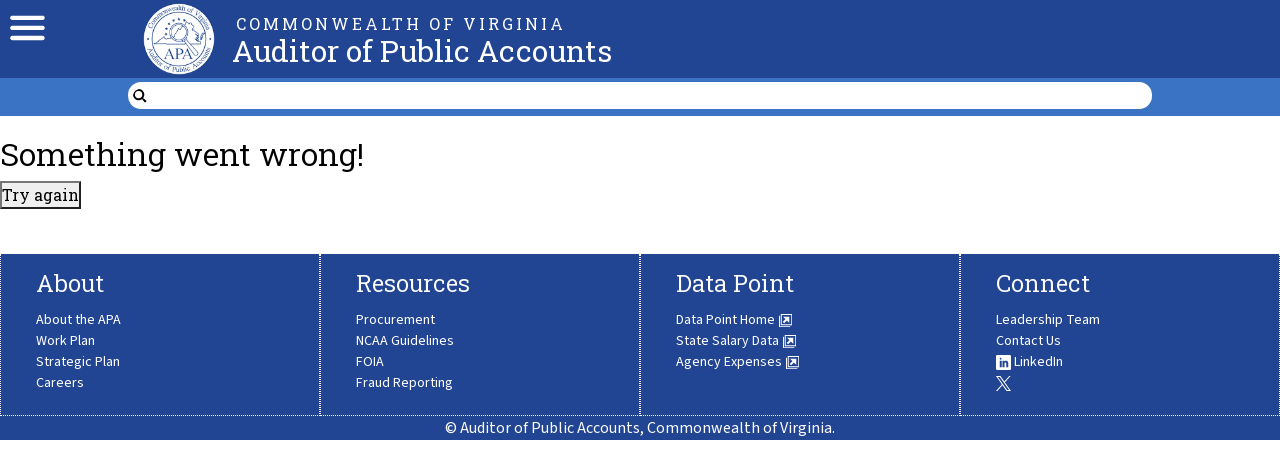

--- FILE ---
content_type: text/html; charset=utf-8
request_url: https://www.apa.virginia.gov/local-government/reports/Stormwater-Utility-Form/3419
body_size: 8004
content:
<!DOCTYPE html><html lang="en-us"><head><meta charSet="utf-8"/><meta name="viewport" content="width=device-width, initial-scale=1"/><link rel="preload" as="image" href="/menu-icon.svg" fetchPriority="high"/><link rel="preload" as="image" href="/apa-seal.webp" fetchPriority="high"/><link rel="preload" as="image" href="/dot.svg" fetchPriority="high"/><link rel="preload" as="image" href="https://dlasprodpublic.blob.core.windows.net/apa/EBBC9912-36A9-4B54-8FF1-7D352B3611D7.webp" fetchPriority="high"/><link rel="stylesheet" href="/_next/static/css/288ec739a30b3f1e.css" data-precedence="next"/><link rel="stylesheet" href="/_next/static/css/193ee2e488d8ff36.css" data-precedence="next"/><link rel="stylesheet" href="/_next/static/css/3431d5fb3029da70.css" data-precedence="next"/><link rel="stylesheet" href="/_next/static/css/a88b5043240a28c8.css" data-precedence="next"/><link rel="preload" as="script" fetchPriority="low" href="/_next/static/chunks/webpack-84a28494ebb3632f.js"/><script src="/_next/static/chunks/fd9d1056-9dc4f8c84adc604c.js" async=""></script><script src="/_next/static/chunks/2117-d827341740bb7e71.js" async=""></script><script src="/_next/static/chunks/main-app-1e80c5421248398a.js" async=""></script><script src="/_next/static/chunks/8049-c7ac859ff7dd065a.js" async=""></script><script src="/_next/static/chunks/1932-34c6922d195135b3.js" async=""></script><script src="/_next/static/chunks/244-236dce77d22a6467.js" async=""></script><script src="/_next/static/chunks/app/layout-971fc463774a4681.js" async=""></script><script src="/_next/static/chunks/app/local-government/reports/%5BreportType%5D/%5BreportId%5D/page-2bd6572fe77238bf.js" async=""></script><script src="/_next/static/chunks/app/error-4daac332a3369052.js" async=""></script><script src="/_next/static/chunks/app/not-found-22f2b59785a7d8b0.js" async=""></script><meta name="format-detection" content="telephone=no, date=no, email=no, address=no"/><link rel="apple-touch-icon" href="/apa-seal.webp"/><title>2020 Stormwater Utility Report for City of Falls Church | Auditor of Public Accounts</title><meta name="description" content="Auditor of Public Accounts"/><script src="/_next/static/chunks/polyfills-42372ed130431b0a.js" noModule=""></script></head><body><style>#nprogress{pointer-events:none}#nprogress .bar{background:#27ae60;position:fixed;z-index:1600;top: 0;left:0;width:100%;height:3px}#nprogress .peg{display:block;position:absolute;right:0;width:100px;height:100%;box-shadow:0 0 10px #27ae60,0 0 5px #27ae60;opacity:1;-webkit-transform:rotate(3deg) translate(0px,-4px);-ms-transform:rotate(3deg) translate(0px,-4px);transform:rotate(3deg) translate(0px,-4px)}#nprogress .spinner{display:block;position:fixed;z-index:1600;top: 15px;right:15px}#nprogress .spinner-icon{width:18px;height:18px;box-sizing:border-box;border:2px solid transparent;border-top-color:#27ae60;border-left-color:#27ae60;border-radius:50%;-webkit-animation:nprogress-spinner 400ms linear infinite;animation:nprogress-spinner 400ms linear infinite}.nprogress-custom-parent{overflow:hidden;position:relative}.nprogress-custom-parent #nprogress .bar,.nprogress-custom-parent #nprogress .spinner{position:absolute}@-webkit-keyframes nprogress-spinner{0%{-webkit-transform:rotate(0deg)}100%{-webkit-transform:rotate(360deg)}}@keyframes nprogress-spinner{0%{transform:rotate(0deg)}100%{transform:rotate(360deg)}}</style><div id="__next"><nav class="__className_584def"><div class="header top-full"><div class="header top"><div class="hamburger-holder"><img alt="mobile menu" fetchPriority="high" width="35" height="40" decoding="async" data-nimg="1" class="header mobile menu" style="color:transparent" src="/menu-icon.svg"/></div><div class="hamburger-holder"><a class="seal-holder" href="/"><img alt="apa seal" fetchPriority="high" decoding="async" data-nimg="fill" class="header seal" style="position:absolute;height:100%;width:100%;left:0;top:0;right:0;bottom:0;color:transparent" src="/apa-seal.webp"/></a></div><div></div><div><br class="spacing not-mobile"/><div class="header commonwealth">COMMONWEALTH OF VIRGINIA</div><a class="header title" href="/">Auditor of Public Accounts</a></div><div class="header top-right"><ul class="header top-links-list __className_79316e"><li class="horizontal"><a class="header top-links" href="/">Home</a></li><li class="horizontal header top-links">   <img alt="dot" fetchPriority="high" width="5" height="5" decoding="async" data-nimg="1" style="color:transparent" src="/dot.svg"/>  </li><li class="horizontal"><a class="header top-links" href="/about/contact-us">Contact Us</a></li></ul><br/><br/><br/><span class="header top-links header-top-auditor">Staci A. Henshaw, CPA, CGMA</span></div></div></div><div class="header bottom full"><div class="header bottom links"><div></div><ul class="header bottom list __className_79316e"><li class="header bottom list-item"><a class="header bottom list-link" href="/about">About Us</a></li><li class="header bottom list-item"><a class="header bottom list-link" href="/reports">Reports</a></li><li class="header bottom list-item"><a class="header bottom list-link-border" href="/local-government">Local Government</a></li><li class="header bottom list-item"><a class="header bottom list-link" href="/careers">Careers</a></li><li class="header bottom list-item"><a class="header bottom list-link" href="/resources/fraud-reporting">Fraud Reporting</a></li></ul><div class="header bottom search"><form class="header bottom search form"><input type="image" src="/search.svg" alt="magnifying glass" height="15" width="15" class="global-search"/><input class="__className_79316e" aria-label="search form" placeholder="" value=""/></form></div></div><div></div></div></nav><div class="body __className_584def"><div><div class="summary-grid"><div class="third"><button class="button-a __className_79316e"><span>&lt; </span><span class="back">Back to Reports</span></button></div><div class="second"></div><h2 class="blue-header first">Local Government<!-- --> Reports</h2><div class="border-top sixth __className_79316e"><div class="summary-image"><img alt="2020 Stormwater Utility Report for City of Falls Church" fetchPriority="high" decoding="async" data-nimg="fill" class="scaled" style="position:absolute;height:100%;width:100%;left:0;top:0;right:0;bottom:0;color:transparent" src="https://dlasprodpublic.blob.core.windows.net/apa/EBBC9912-36A9-4B54-8FF1-7D352B3611D7.webp"/></div><div class="center-content"><a class="a-button scuffed-center __className_79316e" download="" rel="noopener noreferrer" href="https://dlasprodpublic.blob.core.windows.net/apa/7B4C5B44-62BE-447F-91E1-E91DD7616ED1.pdf">Full Report<!-- --> <div class="icon-holder"><img alt="pdf" loading="lazy" width="18" height="18" decoding="async" data-nimg="1" class="file-svg" style="color:transparent" src="/file-pdf.svg"/></div></a></div></div><div class="border-top fifth"></div><div class="border-top fourth __className_79316e"><br/><h4 class="center thicker">2020 Stormwater Utility Report for City of Falls Church</h4><div class="border-top" style="margin-top:15px;margin-bottom:15px"></div><p class="center-content"><b>Applicable Fiscal Year<!-- -->: </b>2020<!-- --> </p><p class="center-content "><b>Report Category:</b> <!-- -->Stormwater Utility Form</p><p class="center-content "><b>Locality<!-- -->:</b> <!-- -->City of Falls Church</p><p class="mobile"></p><div class="center-content summary-holder __className_79316e"><h5 class="thicker">Summary</h5><div class="mobile-summary cms-content __className_79316e">2020 Stormwater Utility Report for City of Falls Church</div></div></div></div></div></div><footer class="footer-full __className_584def"><div class="footer-top"><div class="footer-grid"><div class="footer-section not-left"><h4 class="footer-section-heading">About</h4><ul class="footer-section-list __className_79316e"><li><a class="footer-link" href="/about">About the APA</a></li><li><a class="footer-link" href="/about/work-plan">Work Plan</a></li><li><a class="footer-link" href="/about/strategic-plan">Strategic Plan</a></li><li><a class="footer-link" href="/careers">Careers</a></li></ul></div><div class="footer-section"><h4 class="footer-section-heading">Resources</h4><ul class="footer-section-list __className_79316e"><li><a class="footer-link" href="/resources/procurement">Procurement</a></li><li><a class="footer-link" href="/resources/ncaa-guidelines">NCAA Guidelines</a></li><li><a class="footer-link" href="/resources/foia">FOIA</a></li><li><a class="footer-link" href="/resources/fraud-reporting">Fraud Reporting</a></li></ul></div><div class="footer-section"><h4 class="footer-section-heading">Data Point</h4><ul class="footer-section-list __className_79316e"><li><a target="_blank" rel="noopener noreferrer" class="footer-link" href="https://www.datapoint.apa.virginia.gov/">Data Point Home <img alt="new-tab" loading="lazy" width="15" height="15" decoding="async" data-nimg="1" class="white-svg" style="color:transparent" src="/new-tab.svg"/></a></li><li><a target="_blank" rel="noopener noreferrer" class="footer-link" href="https://www.datapoint.apa.virginia.gov/salaries.php">State Salary Data <img alt="new-tab" loading="lazy" width="15" height="15" decoding="async" data-nimg="1" class="white-svg" style="color:transparent" src="/new-tab.svg"/></a></li><li><a target="_blank" rel="noopener noreferrer" class="footer-link" href="https://www.datapoint.apa.virginia.gov/dashboard.php?Page=Expenditures&amp;FiscalYear=2023">Agency Expenses <img alt="new-tab" loading="lazy" width="15" height="15" decoding="async" data-nimg="1" class="white-svg" style="color:transparent" src="/new-tab.svg"/></a></li></ul></div><div class="footer-section not-right"><h4 class="footer-section-heading">Connect</h4><ul class="footer-section-list __className_79316e"><li><a class="footer-link" href="/about/leadership-team">Leadership Team</a></li><li><a class="footer-link" href="/about/contact-us">Contact Us</a></li><li><a target="_blank" rel="noopener noreferrer" class="footer-link" href="https://www.linkedin.com/company/virginia-auditor-of-public-accounts"><img alt="linkedin" loading="lazy" width="15" height="15" decoding="async" data-nimg="1" style="color:transparent" src="/linkedin.svg"/> LinkedIn</a></li><li><a target="_blank" rel="noopener noreferrer" class="footer-link" href="https://twitter.com/Va_APA"><img alt="twitter" loading="lazy" width="15" height="15" decoding="async" data-nimg="1" class="white-svg" style="color:transparent" src="/twitter-x.svg"/></a></li></ul></div></div></div><div class="footer-copyright __className_79316e">© Auditor of Public Accounts, Commonwealth of Virginia.</div></footer></div><script src="/_next/static/chunks/webpack-84a28494ebb3632f.js" async=""></script><script>(self.__next_f=self.__next_f||[]).push([0]);self.__next_f.push([2,null])</script><script>self.__next_f.push([1,"1:HL[\"/_next/static/media/9cf9c6e84ed13b5e.p.woff2\",\"font\",{\"crossOrigin\":\"\",\"type\":\"font/woff2\"}]\n2:HL[\"/_next/static/media/a88c13d5f58b71d4.p.woff2\",\"font\",{\"crossOrigin\":\"\",\"type\":\"font/woff2\"}]\n3:HL[\"/_next/static/css/288ec739a30b3f1e.css\",\"style\"]\n4:HL[\"/_next/static/css/193ee2e488d8ff36.css\",\"style\"]\n5:HL[\"/_next/static/css/3431d5fb3029da70.css\",\"style\"]\n6:HL[\"/_next/static/css/a88b5043240a28c8.css\",\"style\"]\n"])</script><script>self.__next_f.push([1,"7:I[2846,[],\"\"]\na:I[4707,[],\"\"]\nd:I[6423,[],\"\"]\n10:I[1060,[],\"\"]\nb:[\"reportType\",\"Stormwater-Utility-Form\",\"d\"]\nc:[\"reportId\",\"3419\",\"d\"]\n11:[]\n"])</script><script>self.__next_f.push([1,"0:[\"$\",\"$L7\",null,{\"buildId\":\"-wwsKLq1yBbVYf_AuVPdW\",\"assetPrefix\":\"\",\"urlParts\":[\"\",\"local-government\",\"reports\",\"Stormwater-Utility-Form\",\"3419\"],\"initialTree\":[\"\",{\"children\":[\"local-government\",{\"children\":[\"reports\",{\"children\":[[\"reportType\",\"Stormwater-Utility-Form\",\"d\"],{\"children\":[[\"reportId\",\"3419\",\"d\"],{\"children\":[\"__PAGE__\",{}]}]}]}]}]},\"$undefined\",\"$undefined\",true],\"initialSeedData\":[\"\",{\"children\":[\"local-government\",{\"children\":[\"reports\",{\"children\":[[\"reportType\",\"Stormwater-Utility-Form\",\"d\"],{\"children\":[[\"reportId\",\"3419\",\"d\"],{\"children\":[\"__PAGE__\",{},[[\"$L8\",\"$L9\",null],null],null]},[null,[\"$\",\"$La\",null,{\"parallelRouterKey\":\"children\",\"segmentPath\":[\"children\",\"local-government\",\"children\",\"reports\",\"children\",\"$b\",\"children\",\"$c\",\"children\"],\"error\":\"$undefined\",\"errorStyles\":\"$undefined\",\"errorScripts\":\"$undefined\",\"template\":[\"$\",\"$Ld\",null,{}],\"templateStyles\":\"$undefined\",\"templateScripts\":\"$undefined\",\"notFound\":\"$undefined\",\"notFoundStyles\":\"$undefined\"}]],null]},[null,[\"$\",\"$La\",null,{\"parallelRouterKey\":\"children\",\"segmentPath\":[\"children\",\"local-government\",\"children\",\"reports\",\"children\",\"$b\",\"children\"],\"error\":\"$undefined\",\"errorStyles\":\"$undefined\",\"errorScripts\":\"$undefined\",\"template\":[\"$\",\"$Ld\",null,{}],\"templateStyles\":\"$undefined\",\"templateScripts\":\"$undefined\",\"notFound\":\"$undefined\",\"notFoundStyles\":\"$undefined\"}]],null]},[null,[\"$\",\"$La\",null,{\"parallelRouterKey\":\"children\",\"segmentPath\":[\"children\",\"local-government\",\"children\",\"reports\",\"children\"],\"error\":\"$undefined\",\"errorStyles\":\"$undefined\",\"errorScripts\":\"$undefined\",\"template\":[\"$\",\"$Ld\",null,{}],\"templateStyles\":\"$undefined\",\"templateScripts\":\"$undefined\",\"notFound\":\"$undefined\",\"notFoundStyles\":\"$undefined\"}]],null]},[null,[\"$\",\"$La\",null,{\"parallelRouterKey\":\"children\",\"segmentPath\":[\"children\",\"local-government\",\"children\"],\"error\":\"$undefined\",\"errorStyles\":\"$undefined\",\"errorScripts\":\"$undefined\",\"template\":[\"$\",\"$Ld\",null,{}],\"templateStyles\":\"$undefined\",\"templateScripts\":\"$undefined\",\"notFound\":\"$undefined\",\"notFoundStyles\":\"$undefined\"}]],null]},[[[[\"$\",\"link\",\"0\",{\"rel\":\"stylesheet\",\"href\":\"/_next/static/css/288ec739a30b3f1e.css\",\"precedence\":\"next\",\"crossOrigin\":\"$undefined\"}],[\"$\",\"link\",\"1\",{\"rel\":\"stylesheet\",\"href\":\"/_next/static/css/193ee2e488d8ff36.css\",\"precedence\":\"next\",\"crossOrigin\":\"$undefined\"}],[\"$\",\"link\",\"2\",{\"rel\":\"stylesheet\",\"href\":\"/_next/static/css/3431d5fb3029da70.css\",\"precedence\":\"next\",\"crossOrigin\":\"$undefined\"}],[\"$\",\"link\",\"3\",{\"rel\":\"stylesheet\",\"href\":\"/_next/static/css/a88b5043240a28c8.css\",\"precedence\":\"next\",\"crossOrigin\":\"$undefined\"}]],\"$Le\"],null],null],\"couldBeIntercepted\":false,\"initialHead\":[null,\"$Lf\"],\"globalErrorComponent\":\"$10\",\"missingSlots\":\"$W11\"}]\n"])</script><script>self.__next_f.push([1,"12:I[6539,[\"8049\",\"static/chunks/8049-c7ac859ff7dd065a.js\",\"1932\",\"static/chunks/1932-34c6922d195135b3.js\",\"244\",\"static/chunks/244-236dce77d22a6467.js\",\"3185\",\"static/chunks/app/layout-971fc463774a4681.js\"],\"\"]\n13:I[8647,[\"8049\",\"static/chunks/8049-c7ac859ff7dd065a.js\",\"1932\",\"static/chunks/1932-34c6922d195135b3.js\",\"244\",\"static/chunks/244-236dce77d22a6467.js\",\"3185\",\"static/chunks/app/layout-971fc463774a4681.js\"],\"default\"]\n14:I[2972,[\"8049\",\"static/chunks/8049-c7ac859ff7dd065a.js\",\"1932\",\"static/chunks/1932-34c6922d195135b3.js\",\"8162\",\"static/chunks/app/local-government/reports/%5BreportType%5D/%5BreportId%5D/page-2bd6572fe77238bf.js\"],\"\"]\n15:I[5878,[\"8049\",\"static/chunks/8049-c7ac859ff7dd065a.js\",\"1932\",\"static/chunks/1932-34c6922d195135b3.js\",\"8162\",\"static/chunks/app/local-government/reports/%5BreportType%5D/%5BreportId%5D/page-2bd6572fe77238bf.js\"],\"Image\"]\n16:I[3462,[\"8049\",\"static/chunks/8049-c7ac859ff7dd065a.js\",\"1932\",\"static/chunks/1932-34c6922d195135b3.js\",\"244\",\"static/chunks/244-236dce77d22a6467.js\",\"3185\",\"static/chunks/app/layout-971fc463774a4681.js\"],\"PageIndicator\"]\n17:I[1335,[\"8049\",\"static/chunks/8049-c7ac859ff7dd065a.js\",\"1932\",\"static/chunks/1932-34c6922d195135b3.js\",\"244\",\"static/chunks/244-236dce77d22a6467.js\",\"3185\",\"static/chunks/app/layout-971fc463774a4681.js\"],\"Search\"]\n18:I[1927,[\"8049\",\"static/chunks/8049-c7ac859ff7dd065a.js\",\"1932\",\"static/chunks/1932-34c6922d195135b3.js\",\"244\",\"static/chunks/244-236dce77d22a6467.js\",\"3185\",\"static/chunks/app/layout-971fc463774a4681.js\"],\"default\"]\n19:I[2336,[\"8049\",\"static/chunks/8049-c7ac859ff7dd065a.js\",\"1932\",\"static/chunks/1932-34c6922d195135b3.js\",\"244\",\"static/chunks/244-236dce77d22a6467.js\",\"3185\",\"static/chunks/app/layout-971fc463774a4681.js\"],\"default\"]\n1a:I[3490,[\"7601\",\"static/chunks/app/error-4daac332a3369052.js\"],\"default\"]\n1d:{\"className\":\"white-svg\",\"src\":\"/new-tab.svg\",\"alt\":\"new-tab\",\"height\":15,\"width\":15,\"priority\":false}\n1c:[\"$\",\"$L15\",null,\"$1d\"]\n"])</script><script>self.__next_f.push([1,"e:[\"$\",\"html\",null,{\"lang\":\"en-us\",\"children\":[[\"$\",\"meta\",null,{\"name\":\"format-detection\",\"content\":\"telephone=no, date=no, email=no, address=no\"}],[\"$\",\"link\",null,{\"rel\":\"apple-touch-icon\",\"href\":\"/apa-seal.webp\"}],[\"$\",\"body\",null,{\"children\":[[\"$\",\"$L12\",null,{\"showSpinner\":false,\"color\":\"#27ae60\"}],[\"$\",\"div\",null,{\"id\":\"__next\",\"children\":[[\"$\",\"nav\",null,{\"className\":\"__className_584def\",\"children\":[[\"$\",\"div\",null,{\"className\":\"header top-full\",\"children\":[\"$\",\"div\",null,{\"className\":\"header top\",\"children\":[[\"$\",\"div\",null,{\"className\":\"hamburger-holder\",\"children\":[\"$\",\"$L13\",null,{}]}],[\"$\",\"div\",null,{\"className\":\"hamburger-holder\",\"children\":[\"$\",\"$L14\",null,{\"className\":\"seal-holder\",\"href\":\"/\",\"children\":[\"$\",\"$L15\",null,{\"className\":\"header seal\",\"src\":\"/apa-seal.webp\",\"priority\":true,\"alt\":\"apa seal\",\"fill\":true}]}]}],[\"$\",\"div\",null,{}],[\"$\",\"div\",null,{\"children\":[[\"$\",\"br\",null,{\"className\":\"spacing not-mobile\"}],[\"$\",\"div\",null,{\"className\":\"header commonwealth\",\"children\":\"COMMONWEALTH OF VIRGINIA\"}],[\"$\",\"$L14\",null,{\"className\":\"header title\",\"href\":\"/\",\"children\":\"Auditor of Public Accounts\"}]]}],[\"$\",\"div\",null,{\"className\":\"header top-right\",\"children\":[[\"$\",\"ul\",null,{\"className\":\"header top-links-list __className_79316e\",\"children\":[[\"$\",\"li\",null,{\"className\":\"horizontal\",\"children\":[\"$\",\"$L14\",null,{\"className\":\"header top-links\",\"href\":\"/\",\"children\":\"Home\"}]}],[\"$\",\"li\",null,{\"className\":\"horizontal header top-links\",\"children\":[\"   \",[\"$\",\"$L15\",null,{\"src\":\"/dot.svg\",\"priority\":true,\"alt\":\"dot\",\"width\":\"5\",\"height\":\"5\"}],\"  \"]}],[\"$\",\"li\",null,{\"className\":\"horizontal\",\"children\":[\"$\",\"$L14\",null,{\"className\":\"header top-links\",\"href\":\"/about/contact-us\",\"children\":\"Contact Us\"}]}]]}],[\"$\",\"br\",null,{}],[\"$\",\"br\",null,{}],[\"$\",\"br\",null,{}],[\"$\",\"span\",null,{\"className\":\"header top-links header-top-auditor\",\"children\":\"Staci A. Henshaw, CPA, CGMA\"}]]}]]}]}],[\"$\",\"div\",null,{\"className\":\"header bottom full\",\"children\":[[\"$\",\"div\",null,{\"className\":\"header bottom links\",\"children\":[[\"$\",\"div\",null,{}],[\"$\",\"ul\",null,{\"className\":\"header bottom list __className_79316e\",\"children\":[\"$\",\"$L16\",null,{}]}],[\"$\",\"div\",null,{\"className\":\"header bottom search\",\"children\":[\"$\",\"$L17\",null,{}]}]]}],[\"$\",\"div\",null,{}]]}]]}],[\"$\",\"$L18\",null,{}],[\"$\",\"div\",null,{\"className\":\"body __className_584def\",\"children\":[\"$\",\"$L19\",null,{\"children\":[\"$\",\"$La\",null,{\"parallelRouterKey\":\"children\",\"segmentPath\":[\"children\"],\"error\":\"$1a\",\"errorStyles\":[],\"errorScripts\":[],\"template\":[\"$\",\"$Ld\",null,{}],\"templateStyles\":\"$undefined\",\"templateScripts\":\"$undefined\",\"notFound\":\"$L1b\",\"notFoundStyles\":[]}]}]}],[\"$\",\"footer\",null,{\"className\":\"footer-full __className_584def\",\"children\":[[\"$\",\"div\",null,{\"className\":\"footer-top\",\"children\":[\"$\",\"div\",null,{\"className\":\"footer-grid\",\"children\":[[\"$\",\"div\",null,{\"className\":\"footer-section not-left\",\"children\":[[\"$\",\"h4\",null,{\"className\":\"footer-section-heading\",\"children\":\"About\"}],[\"$\",\"ul\",null,{\"className\":\"footer-section-list __className_79316e\",\"children\":[[\"$\",\"li\",null,{\"children\":[\"$\",\"$L14\",null,{\"className\":\"footer-link\",\"href\":\"/about/\",\"prefetch\":false,\"children\":\"About the APA\"}]}],[\"$\",\"li\",null,{\"children\":[\"$\",\"$L14\",null,{\"className\":\"footer-link\",\"href\":\"/about/work-plan\",\"prefetch\":false,\"children\":\"Work Plan\"}]}],[\"$\",\"li\",null,{\"children\":[\"$\",\"$L14\",null,{\"className\":\"footer-link\",\"href\":\"/about/strategic-plan\",\"prefetch\":false,\"children\":\"Strategic Plan\"}]}],[\"$\",\"li\",null,{\"children\":[\"$\",\"$L14\",null,{\"className\":\"footer-link\",\"href\":\"/careers\",\"prefetch\":false,\"children\":\"Careers\"}]}]]}]]}],[\"$\",\"div\",null,{\"className\":\"footer-section\",\"children\":[[\"$\",\"h4\",null,{\"className\":\"footer-section-heading\",\"children\":\"Resources\"}],[\"$\",\"ul\",null,{\"className\":\"footer-section-list __className_79316e\",\"children\":[[\"$\",\"li\",null,{\"children\":[\"$\",\"$L14\",null,{\"className\":\"footer-link\",\"href\":\"/resources/procurement\",\"prefetch\":false,\"children\":\"Procurement\"}]}],[\"$\",\"li\",null,{\"children\":[\"$\",\"$L14\",null,{\"className\":\"footer-link\",\"href\":\"/resources/ncaa-guidelines\",\"prefetch\":false,\"children\":\"NCAA Guidelines\"}]}],[\"$\",\"li\",null,{\"children\":[\"$\",\"$L14\",null,{\"className\":\"footer-link\",\"href\":\"/resources/foia\",\"prefetch\":false,\"children\":\"FOIA\"}]}],[\"$\",\"li\",null,{\"children\":[\"$\",\"$L14\",null,{\"className\":\"footer-link\",\"href\":\"/resources/fraud-reporting\",\"prefetch\":false,\"children\":\"Fraud Reporting\"}]}]]}]]}],[\"$\",\"div\",null,{\"className\":\"footer-section\",\"children\":[[\"$\",\"h4\",null,{\"className\":\"footer-section-heading\",\"children\":\"Data Point\"}],[\"$\",\"ul\",null,{\"className\":\"footer-section-list __className_79316e\",\"children\":[[\"$\",\"li\",null,{\"children\":[\"$\",\"$L14\",null,{\"target\":\"_blank\",\"rel\":\"noopener noreferrer\",\"className\":\"footer-link\",\"href\":\"https://www.datapoint.apa.virginia.gov/\",\"children\":[\"Data Point Home \",[\"$\",\"$L15\",null,{\"className\":\"white-svg\",\"src\":\"/new-tab.svg\",\"alt\":\"new-tab\",\"height\":15,\"width\":15,\"priority\":false}]]}]}],[\"$\",\"li\",null,{\"children\":[\"$\",\"$L14\",null,{\"target\":\"_blank\",\"rel\":\"noopener noreferrer\",\"className\":\"footer-link\",\"href\":\"https://www.datapoint.apa.virginia.gov/salaries.php\",\"children\":[\"State Salary Data \",\"$1c\"]}]}],[\"$\",\"li\",null,{\"children\":[\"$\",\"$L14\",null,{\"target\":\"_blank\",\"rel\":\"noopener noreferrer\",\"className\":\"footer-link\",\"href\":\"https://www.datapoint.apa.virginia.gov/dashboard.php?Page=Expenditures\u0026FiscalYear=2023\",\"children\":[\"Agency Expenses \",\"$1c\"]}]}]]}]]}],[\"$\",\"div\",null,{\"className\":\"footer-section not-right\",\"children\":[[\"$\",\"h4\",null,{\"className\":\"footer-section-heading\",\"children\":\"Connect\"}],[\"$\",\"ul\",null,{\"className\":\"footer-section-list __className_79316e\",\"children\":[[\"$\",\"li\",null,{\"children\":[\"$\",\"$L14\",null,{\"className\":\"footer-link\",\"href\":\"/about/leadership-team\",\"prefetch\":false,\"children\":\"Leadership Team\"}]}],[\"$\",\"li\",null,{\"children\":[\"$\",\"$L14\",null,{\"className\":\"footer-link\",\"href\":\"/about/contact-us\",\"prefetch\":false,\"children\":\"Contact Us\"}]}],[\"$\",\"li\",null,{\"children\":[\"$\",\"$L14\",null,{\"target\":\"_blank\",\"rel\":\"noopener noreferrer\",\"className\":\"footer-link\",\"href\":\"https://www.linkedin.com/company/virginia-auditor-of-public-accounts\",\"children\":[[\"$\",\"$L15\",null,{\"src\":\"/linkedin.svg\",\"alt\":\"linkedin\",\"height\":15,\"width\":15,\"priority\":false}],\" LinkedIn\"]}]}],[\"$\",\"li\",null,{\"children\":[\"$\",\"$L14\",null,{\"target\":\"_blank\",\"rel\":\"noopener noreferrer\",\"className\":\"footer-link\",\"href\":\"https://twitter.com/Va_APA\",\"children\":[\"$\",\"$L15\",null,{\"className\":\"white-svg\",\"src\":\"/twitter-x.svg\",\"alt\":\"twitter\",\"height\":15,\"width\":15,\"priority\":false}]}]}]]}]]}]]}]}],[\"$\",\"div\",null,{\"className\":\"footer-copyright __className_79316e\",\"children\":\"© Auditor of Public Accounts, Commonwealth of Virginia.\"}]]}]]}]]}]]}]\n"])</script><script>self.__next_f.push([1,"1e:I[8990,[\"9160\",\"static/chunks/app/not-found-22f2b59785a7d8b0.js\"],\"ArchivedReports\"]\n1b:[\"$\",\"div\",null,{\"className\":\"__className_79316e\",\"style\":{\"textAlign\":\"center\"},\"children\":[[\"$\",\"p\",null,{\"children\":\"Page not found\"}],[\"$\",\"$L1e\",null,{}]]}]\n"])</script><script>self.__next_f.push([1,"f:[[\"$\",\"meta\",\"0\",{\"name\":\"viewport\",\"content\":\"width=device-width, initial-scale=1\"}],[\"$\",\"meta\",\"1\",{\"charSet\":\"utf-8\"}],[\"$\",\"title\",\"2\",{\"children\":\"2020 Stormwater Utility Report for City of Falls Church | Auditor of Public Accounts\"}],[\"$\",\"meta\",\"3\",{\"name\":\"description\",\"content\":\"Auditor of Public Accounts\"}]]\n8:null\n9:[\"$\",\"div\",null,{\"children\":\"$L1f\"}]\n"])</script><script>self.__next_f.push([1,"20:I[2818,[\"8049\",\"static/chunks/8049-c7ac859ff7dd065a.js\",\"1932\",\"static/chunks/1932-34c6922d195135b3.js\",\"8162\",\"static/chunks/app/local-government/reports/%5BreportType%5D/%5BreportId%5D/page-2bd6572fe77238bf.js\"],\"default\"]\n21:I[9402,[\"8049\",\"static/chunks/8049-c7ac859ff7dd065a.js\",\"1932\",\"static/chunks/1932-34c6922d195135b3.js\",\"8162\",\"static/chunks/app/local-government/reports/%5BreportType%5D/%5BreportId%5D/page-2bd6572fe77238bf.js\"],\"default\"]\n"])</script><script>self.__next_f.push([1,"1f:[\"$\",\"div\",null,{\"className\":\"summary-grid\",\"children\":[[\"$\",\"div\",null,{\"className\":\"third\",\"children\":[\"$\",\"$L20\",null,{\"issuedByAPA\":false,\"categories\":[{\"Is_APA_Report\":null,\"Is_Other_Report\":null,\"Is_Comparative_Report_Resource\":null,\"Name\":\"Agreed Upon Procedures\",\"id\":1,\"Category_Type_Id\":{\"id\":1,\"Name\":\"Reports\"}},{\"Is_APA_Report\":null,\"Is_Other_Report\":null,\"Is_Comparative_Report_Resource\":true,\"Name\":\"Annual Data Request Survey\",\"id\":20,\"Category_Type_Id\":{\"id\":3,\"Name\":\"Local Government Resources\"}},{\"Is_APA_Report\":null,\"Is_Other_Report\":null,\"Is_Comparative_Report_Resource\":null,\"Name\":\"Cardinal State Disbursement\",\"id\":15,\"Category_Type_Id\":{\"id\":3,\"Name\":\"Local Government Resources\"}},{\"Is_APA_Report\":null,\"Is_Other_Report\":null,\"Is_Comparative_Report_Resource\":true,\"Name\":\"Comparative Report Transmittal Preparation Training\",\"id\":36,\"Category_Type_Id\":{\"id\":3,\"Name\":\"Local Government Resources\"}},{\"Is_APA_Report\":true,\"Is_Other_Report\":null,\"Is_Comparative_Report_Resource\":null,\"Name\":\"Comparative Reports\",\"id\":16,\"Category_Type_Id\":{\"id\":2,\"Name\":\"Local Government Reports\"}},{\"Is_APA_Report\":true,\"Is_Other_Report\":true,\"Is_Comparative_Report_Resource\":null,\"Name\":\"Financial Reports\",\"id\":19,\"Category_Type_Id\":{\"id\":2,\"Name\":\"Local Government Reports\"}},{\"Is_APA_Report\":null,\"Is_Other_Report\":null,\"Is_Comparative_Report_Resource\":null,\"Name\":\"Financial Statement\",\"id\":5,\"Category_Type_Id\":{\"id\":1,\"Name\":\"Reports\"}},{\"Is_APA_Report\":true,\"Is_Other_Report\":null,\"Is_Comparative_Report_Resource\":null,\"Name\":\"Fiscal Distress Monitoring\",\"id\":6,\"Category_Type_Id\":{\"id\":2,\"Name\":\"Local Government Reports\"}},{\"Is_APA_Report\":null,\"Is_Other_Report\":null,\"Is_Comparative_Report_Resource\":null,\"Name\":\"Guidelines and Manuals\",\"id\":17,\"Category_Type_Id\":{\"id\":3,\"Name\":\"Local Government Resources\"}},{\"Is_APA_Report\":null,\"Is_Other_Report\":null,\"Is_Comparative_Report_Resource\":null,\"Name\":\"Internal Control and Compliance\",\"id\":7,\"Category_Type_Id\":{\"id\":1,\"Name\":\"Reports\"}},{\"Is_APA_Report\":null,\"Is_Other_Report\":null,\"Is_Comparative_Report_Resource\":null,\"Name\":\"Internal Control Questionnaire Review Results\",\"id\":8,\"Category_Type_Id\":{\"id\":1,\"Name\":\"Reports\"}},{\"Is_APA_Report\":null,\"Is_Other_Report\":null,\"Is_Comparative_Report_Resource\":true,\"Name\":\"Joint Activity Forms (110, 120, and 310)\",\"id\":18,\"Category_Type_Id\":{\"id\":3,\"Name\":\"Local Government Resources\"}},{\"Is_APA_Report\":true,\"Is_Other_Report\":true,\"Is_Comparative_Report_Resource\":null,\"Name\":\"Judicial Reports\",\"id\":43,\"Category_Type_Id\":{\"id\":2,\"Name\":\"Local Government Reports\"}},{\"Is_APA_Report\":true,\"Is_Other_Report\":true,\"Is_Comparative_Report_Resource\":null,\"Name\":\"Local Constitutional Officers\",\"id\":10,\"Category_Type_Id\":{\"id\":2,\"Name\":\"Local Government Reports\"}},{\"Is_APA_Report\":true,\"Is_Other_Report\":false,\"Is_Comparative_Report_Resource\":false,\"Name\":\"Pension and OPEB Reports\",\"id\":24,\"Category_Type_Id\":{\"id\":2,\"Name\":\"Local Government Reports\"}},{\"Is_APA_Report\":false,\"Is_Other_Report\":false,\"Is_Comparative_Report_Resource\":false,\"Name\":\"Presentations and Trainings\",\"id\":25,\"Category_Type_Id\":{\"id\":3,\"Name\":\"Local Government Resources\"}},{\"Is_APA_Report\":true,\"Is_Other_Report\":null,\"Is_Comparative_Report_Resource\":null,\"Name\":\"Quality Control Reviews\",\"id\":26,\"Category_Type_Id\":{\"id\":2,\"Name\":\"Local Government Reports\"}},{\"Is_APA_Report\":null,\"Is_Other_Report\":null,\"Is_Comparative_Report_Resource\":null,\"Name\":\"Special Project\",\"id\":2,\"Category_Type_Id\":{\"id\":1,\"Name\":\"Reports\"}},{\"Is_APA_Report\":null,\"Is_Other_Report\":true,\"Is_Comparative_Report_Resource\":null,\"Name\":\"Stormwater Utility Form\",\"id\":44,\"Category_Type_Id\":{\"id\":2,\"Name\":\"Local Government Reports\"}},{\"Is_APA_Report\":null,\"Is_Other_Report\":null,\"Is_Comparative_Report_Resource\":true,\"Name\":\"Transmittal Files\",\"id\":21,\"Category_Type_Id\":{\"id\":3,\"Name\":\"Local Government Resources\"}}]}]}],[\"$\",\"div\",null,{\"className\":\"second\"}],[\"$\",\"h2\",null,{\"className\":\"blue-header first\",\"children\":[\"Local Government\",\" Reports\"]}],[\"$\",\"div\",null,{\"className\":\"border-top sixth __className_79316e\",\"children\":[[\"$\",\"div\",null,{\"className\":\"summary-image\",\"children\":[\"$\",\"$L15\",null,{\"className\":\"scaled\",\"priority\":true,\"src\":\"https://dlasprodpublic.blob.core.windows.net/apa/EBBC9912-36A9-4B54-8FF1-7D352B3611D7.webp\",\"fill\":true,\"alt\":\"2020 Stormwater Utility Report for City of Falls Church\",\"sizes\":\"(min-width: 1024px) 33vw\"}]}],[\"$\",\"div\",null,{\"className\":\"center-content\",\"children\":[\"$\",\"$L21\",null,{\"filename\":\"Falls Church Stormwater Utility Reporting FY20.pdf\",\"fileId\":\"7B4C5B44-62BE-447F-91E1-E91DD7616ED1.pdf\",\"size\":18,\"type\":\"report\",\"addClassName\":\"scuffed-center\",\"filenameOverride\":null}]}]]}],[\"$\",\"div\",null,{\"className\":\"border-top fifth\"}],[\"$\",\"div\",null,{\"className\":\"border-top fourth __className_79316e\",\"children\":[[\"$\",\"br\",null,{}],[\"$\",\"h4\",null,{\"className\":\"center thicker\",\"children\":\"2020 Stormwater Utility Report for City of Falls Church\"}],[\"$\",\"div\",null,{\"className\":\"border-top\",\"style\":{\"marginTop\":\"15px\",\"marginBottom\":\"15px\"}}],[\"$\",\"p\",null,{\"className\":\"center-content\",\"children\":[[\"$\",\"b\",null,{\"children\":[\"Applicable Fiscal Year\",\"$undefined\",\": \"]}],2020,\" \",\"\"]}],[\"$\",\"p\",null,{\"className\":\"center-content \",\"children\":[[\"$\",\"b\",null,{\"children\":\"Report Category:\"}],\" \",\"Stormwater Utility Form\"]}],\"$undefined\",\"$undefined\",[\"$\",\"p\",null,{\"className\":\"center-content \",\"children\":[[\"$\",\"b\",null,{\"children\":[\"Locality\",\":\"]}],\" \",[[\"City of Falls Church\",\"\"]]]}],false,\"$undefined\",null,[\"$\",\"p\",null,{\"className\":\"mobile\"}],[\"$\",\"div\",null,{\"className\":\"center-content summary-holder __className_79316e\",\"children\":[[\"$\",\"h5\",null,{\"className\":\"thicker\",\"children\":\"Summary\"}],[\"$\",\"div\",null,{\"className\":\"mobile-summary cms-content __className_79316e\",\"dangerouslySetInnerHTML\":{\"__html\":\"2020 Stormwater Utility Report for City of Falls Church\"}}]]}]]}]]}]\n"])</script></body></html>

--- FILE ---
content_type: text/css; charset=UTF-8
request_url: https://www.apa.virginia.gov/_next/static/css/193ee2e488d8ff36.css
body_size: 698
content:
@font-face{font-family:__Roboto_Slab_584def;font-style:normal;font-weight:100 900;font-display:swap;src:url(/_next/static/media/9329b4c88e9a4c65.woff2) format("woff2");unicode-range:u+0460-052f,u+1c80-1c8a,u+20b4,u+2de0-2dff,u+a640-a69f,u+fe2e-fe2f}@font-face{font-family:__Roboto_Slab_584def;font-style:normal;font-weight:100 900;font-display:swap;src:url(/_next/static/media/9f0283fb0a17d415.woff2) format("woff2");unicode-range:u+0301,u+0400-045f,u+0490-0491,u+04b0-04b1,u+2116}@font-face{font-family:__Roboto_Slab_584def;font-style:normal;font-weight:100 900;font-display:swap;src:url(/_next/static/media/b23d6f79e2f70fe0.woff2) format("woff2");unicode-range:u+1f??}@font-face{font-family:__Roboto_Slab_584def;font-style:normal;font-weight:100 900;font-display:swap;src:url(/_next/static/media/15654ee4be496d3b.woff2) format("woff2");unicode-range:u+0370-0377,u+037a-037f,u+0384-038a,u+038c,u+038e-03a1,u+03a3-03ff}@font-face{font-family:__Roboto_Slab_584def;font-style:normal;font-weight:100 900;font-display:swap;src:url(/_next/static/media/3ccba4c07802ced8.woff2) format("woff2");unicode-range:u+0102-0103,u+0110-0111,u+0128-0129,u+0168-0169,u+01a0-01a1,u+01af-01b0,u+0300-0301,u+0303-0304,u+0308-0309,u+0323,u+0329,u+1ea0-1ef9,u+20ab}@font-face{font-family:__Roboto_Slab_584def;font-style:normal;font-weight:100 900;font-display:swap;src:url(/_next/static/media/f87b4cd8ba51c436.woff2) format("woff2");unicode-range:u+0100-02ba,u+02bd-02c5,u+02c7-02cc,u+02ce-02d7,u+02dd-02ff,u+0304,u+0308,u+0329,u+1d00-1dbf,u+1e00-1e9f,u+1ef2-1eff,u+2020,u+20a0-20ab,u+20ad-20c0,u+2113,u+2c60-2c7f,u+a720-a7ff}@font-face{font-family:__Roboto_Slab_584def;font-style:normal;font-weight:100 900;font-display:swap;src:url(/_next/static/media/a88c13d5f58b71d4.p.woff2) format("woff2");unicode-range:u+00??,u+0131,u+0152-0153,u+02bb-02bc,u+02c6,u+02da,u+02dc,u+0304,u+0308,u+0329,u+2000-206f,u+20ac,u+2122,u+2191,u+2193,u+2212,u+2215,u+feff,u+fffd}.__className_584def{font-family:__Roboto_Slab_584def,Times,Times New Roman,serif;font-style:normal}.App{text-align:center}.App-logo{height:40vmin;pointer-events:none}@media(prefers-reduced-motion:no-preference){.App-logo{animation:App-logo-spin 20s linear infinite}}.App-header{background-color:#282c34;min-height:100vh;display:flex;flex-direction:column;align-items:center;justify-content:center;font-size:calc(10px + 2vmin);color:#fff}.App-link{color:#61dafb}@keyframes App-logo-spin{0%{transform:rotate(0deg)}to{transform:rotate(1turn)}}.passthrough{pointer-events:none}@media(min-width:1023px){#__next{display:grid;grid-template-rows:.15fr 4fr 275px}}@media(max-width:1023px){#__next{display:grid;grid-template-rows:125px 2fr 800px}body{width:100vw}}body{height:100vh}

--- FILE ---
content_type: text/css; charset=UTF-8
request_url: https://www.apa.virginia.gov/_next/static/css/a88b5043240a28c8.css
body_size: 11525
content:
.slide-pane{display:flex;flex-direction:column;background:#fff;min-width:100px;height:100%;box-shadow:0 8px 8px rgba(0,0,0,.5);transition:transform .5s;will-change:transform}.slide-pane:focus{outline-style:none}.slide-pane_from_right{margin-left:auto;transform:translateX(100%)}.slide-pane_from_right.content-after-open{transform:translateX(0)}.slide-pane_from_right.content-before-close{transform:translateX(100%)}.slide-pane_from_left{margin-right:auto;transform:translateX(-100%)}.slide-pane_from_left.content-after-open{transform:translateX(0)}.slide-pane_from_left.content-before-close{transform:translateX(-100%)}.slide-pane_from_bottom{height:90vh;margin-top:10vh;transform:translateY(100%)}.slide-pane_from_bottom.content-after-open{transform:translateY(0)}.slide-pane_from_bottom.content-before-close{transform:translateY(100%)}.slide-pane__overlay{position:fixed;top:0;left:0;right:0;bottom:0;background-color:transparent}.slide-pane__overlay.overlay-after-open{background-color:rgba(0,0,0,.3);transition:background-color .5s}.slide-pane__overlay.overlay-before-close{background-color:transparent}.slide-pane__header{display:flex;flex:0 0 64px;align-items:center;background:#ebebeb;height:64px;border-bottom:1px solid rgba(0,0,0,.1)}.slide-pane__title-wrapper{display:flex;flex:1 1;flex-direction:column;margin-left:32px;min-width:0}.slide-pane .slide-pane__title{font-size:18px;font-weight:400;max-width:80%;white-space:nowrap;overflow:hidden;text-overflow:ellipsis;margin:0;padding:0}.slide-pane__close{margin-left:24px;padding:16px;opacity:.7;cursor:pointer}.slide-pane__close svg{width:12px;padding:0}.slide-pane__content{position:relative;overflow-y:auto;padding:24px 32px;flex:1 1 auto}.slide-pane__subtitle{font-size:12px;margin-top:2px}spinner-loader.hide{display:none}.spinner-loader.show{display:block}@keyframes spinner{0%{transform:translate3d(-50%,-50%,0) rotate(0deg)}to{transform:translate3d(-50%,-50%,0) rotate(1turn)}}.spinner{width:200px;font-size:16px;color:#acacac;height:200px;opacity:1;position:relative;transition:opacity .1s linear;text-align:center}.spinner:before{animation:spinner 2s linear infinite;border:3px solid;border-color:#eee #eee #34495e;border-radius:50%;content:"";height:40px;left:50%;opacity:inherit;position:absolute;top:30%;transform:translate3d(-50%,-50%,0);transform-origin:center;width:40px;will-change:transform}.small-spinner{width:25px;font-size:16px;color:#acacac;display:inline-block;opacity:1;position:relative;transition:opacity .1s linear;text-align:center;background-color:transparent;border:none;vertical-align:middle}.small-spinner:before{animation:spinner 2s linear infinite;border:3px solid;border-color:#eee #eee #34495e;border-radius:50%;content:"";height:20px;width:20px;left:50%;opacity:inherit;position:absolute;top:30%;transform:translate3d(-50%,-50%,0);transform-origin:center;will-change:transform}.center-spinner{margin:0 auto}:root{--max-width:1100px;--border-radius:12px;--font-mono:ui-monospace,Menlo,Monaco,"Cascadia Mono","Segoe UI Mono","Roboto Mono","Oxygen Mono","Ubuntu Monospace","Source Code Pro","Fira Mono","Droid Sans Mono","Courier New",monospace;--foreground-rgb:0,0,0;--background-start-rgb:214,219,220;--background-end-rgb:255,255,255;--primary-glow:conic-gradient(from 180deg at 50% 50%,#16abff33 0deg,#0885ff33 55deg,#54d6ff33 120deg,#0071ff33 160deg,transparent 360deg);--secondary-glow:radial-gradient(#fff,hsla(0,0%,100%,0));--tile-start-rgb:239,245,249;--tile-end-rgb:228,232,233;--tile-border:conic-gradient(#00000080,#00000040,#00000030,#00000020,#00000010,#00000010,#00000080);--callout-rgb:238,240,241;--callout-border-rgb:172,175,176;--card-rgb:180,185,188;--card-border-rgb:131,134,135}*{box-sizing:border-box;padding:0;margin:0}body,html{max-width:100vw;width:100%;height:100%}body{color:rgb(var(--foreground-rgb))}a{text-decoration:none}hr{border:1px dotted}.thicker{font-weight:400}.h1,.h2,.h3,.h4,.h5,.h6,h1,h2,h3,h4,h5,h6{font-weight:375}.benefits h1,.benefits h2,.benefits h3,.benefits h4,.benefits h5,.benefits h6{color:#0055a4}.icon-holder{padding:0!important;border:none!important;display:inline-block}.icon-holder img{top:-3px;position:relative}.disabled-text{color:#708090}@media(min-width:1365px){.contact-info{display:grid;grid-template-columns:.3fr .7fr;margin-bottom:35px}.contact-info .extra-spacing{margin-bottom:10px}.contact-info h5{font-weight:700}.benefits-chunk,.values-grid{margin-bottom:50px}.values-grid{display:grid;grid-template-columns:.25fr 50px .25fr 50px .25fr 50px .25fr}.values-grid.smaller{grid-template-columns:.25fr 15px .25fr 15px .25fr 15px .25fr;line-height:20px;margin-bottom:25px}.values-grid .panel{border:1px solid #ccc;text-align:center;border-radius:10px;aspect-ratio:1/1}.values-grid .panel h5{font-size:28px}.values-grid .panel .value-container{height:150px;width:150px;position:relative;margin:5px auto auto}.values-grid .panel .value-container.smaller{height:80px;width:80px;margin-top:auto}.values-grid .panel .value-container img{height:100%;width:100%;margin-top:5px}.values-grid .panel .value-container .value{text-align:center;font-size:28px}.values-grid .panel .content{margin:0 15px;text-align:center}.mobile{display:none!important}.basic-grid{display:grid;grid-template-columns:334.016px 32.3125px 969.672px}.basic-grid.max{max-height:375px}.footer{display:grid;grid-template-columns:.25fr .25fr .25fr .25fr;max-width:1336px;margin:auto;padding-top:10px;color:#fff}.footer-heading{text-align:center}.footer-top{border-bottom:1px dotted;color:#fff}.footer-full{background-color:#224593;margin-top:75px;height:100%;overflow-y:hidden}.footer-grid{display:grid;grid-template-columns:1fr 1fr 1fr 1fr;max-width:1336px;margin:auto}.footer-grid a:hover{color:#fff;border-bottom:1px dotted #fff}.footer-section{padding-top:15px;color:#fff;border-right:1px dotted}.not-right{border-right:none}.not-left{border-left:none}.footer-section-heading{text-align:center}.footer-section-list{list-style:none;padding:5px 35px}.white-svg{filter:invert(100%) sepia(0) saturate(1%) hue-rotate(272deg) brightness(101%) contrast(101%)}.footer-link{text-decoration:none;color:#fff}.footer-copyright{color:#fff;text-align:center;margin-top:10px}}@media(max-width:1365px){.values-grid{margin-left:10px;margin-right:10px;display:grid;grid-template-rows:.25fr 15px .25fr;grid-template-columns:.5fr 15px .5fr;line-height:22px}.values-grid.smaller{margin-left:0;margin-right:0;margin-bottom:20px}.values-grid .panel{border:1px solid #ccc;text-align:center;border-radius:10px;aspect-ratio:2/3}.values-grid .panel h5{font-size:20px;line-height:20px}.values-grid .panel .value-container{height:33%;aspect-ratio:1/1;position:relative;margin:auto}.values-grid .panel .value-container img{height:100%;width:100%;margin-top:5px}.values-grid .panel .value-container .value{text-align:center;font-size:28px}.values-grid .panel .content{margin:0 5px;text-align:center}.not-mobile{display:none!important}.basic-grid{display:grid;grid-template-rows:.05fr 25px .5fr;width:100vw}.basic-grid .first{order:1;text-align:center;margin:0 10px}.basic-grid .second{order:2;margin:0 10px}.basic-grid .third{order:3;margin:0 10px}}.image-container{position:relative;overflow:hidden;height:100%}.scaled{object-fit:scale-down}@media(max-width:1365px){.scaled{object-fit:contain}}.contain{object-fit:contain}.accordion{background-color:transparent}.accordion .accordion-header{border:none}.accordion .accordion-item{border-bottom:1px dotted #9e9e9e;border-bottom-left-radius:0;border-bottom-right-radius:0}.accordion .accordion-item .accordion-header .accordion-button{background:none;color:#0f58b0}.accordion .accordion-item .accordion-header .accordion-button .collapsed{color:#224593}.accordion .accordion-item .accordion-header .accordion-button:after{filter:brightness(0) saturate(100%) invert(17%) sepia(49%) saturate(5279%) hue-rotate(204deg) brightness(99%) contrast(88%)}@media(max-width:1365px){.accordion .accordion-item .accordion-header.center-header-button .accordion-button{font-size:20px!important}.accordion .accordion-item .accordion-header.center-header-button .accordion-button div{margin:auto}.accordion .accordion-item .accordion-header.center-header-button .accordion-button:after{margin:0}}.left{text-align:left}p{white-space:pre-line}.a-resource{text-decoration:none;color:#2075bc}.a-resource:hover{color:#0055a4;border-bottom:1px dotted gray}.a-resource:hover .file-svg{filter:brightness(0) saturate(100%) invert(19%) sepia(95%) saturate(1700%) hue-rotate(191deg) brightness(103%) contrast(107%)}.a-resource .file-svg{filter:brightness(0) saturate(100%) invert(49%) sepia(19%) saturate(4760%) hue-rotate(185deg) brightness(76%) contrast(93%)}.homepage-card{height:100%;font-size:22px;color:#0055a4;text-align:left;border:1px solid #ccc;padding:15px;border-radius:7px}.a-button{border:1px solid #0055a4;border-radius:25px;color:#0055a4;background-color:#fff;padding:10px 15px;text-decoration:none}.a-button:hover{background-color:#f5f5f5;color:#0055a4}.a-button.scuffed-center{width:77%;display:inline-block;text-align:center;border-radius:5px;margin-left:11.5%;border-color:#3b73c4;color:#3b73c4}@media(max-width:1365px){.a-button.scuffed-center{margin-top:15px}}@media(max-width:320px){.a-button{font-size:12px}.a-button .icon-holder{height:auto!important}}@media(max-width:320px)and (max-width:280px){.a-button{font-size:9px}}.a-button .file-svg{filter:brightness(0) saturate(100%) invert(19%) sepia(95%) saturate(1700%) hue-rotate(191deg) brightness(103%) contrast(107%)}.button-a{border:none;background:#fff;width:20%;color:#2075bc;padding:0;height:100%;float:left}.button-a:hover .back{border-bottom:1px dotted gray;color:#2075bc}.mobile-menu-transitions-enter{right:100%}.mobile-menu-transitions-enter-active{right:10%;transition:right .1s ease}.mobile-menu-transitions-exit{right:10%}.mobile-menu-transitions-exit-active{right:100%;transition:right .1s}.mobile-menu{width:100%;background-color:#fff;position:absolute;top:10px;z-index:999;margin:0;padding:0}.mobile-menu button{top:5px;right:25px;position:absolute;border:none;background-color:transparent;font-size:20px;color:gray;font-weight:100}.mobile-menu ul{list-style:none;padding:0}.mobile-menu a{text-decoration:none;color:#224593;font-size:24px;padding-left:35px}.mobile-menu button,.mobile-menu h3{display:inline}.mobile-menu li{border-bottom:1px dotted #000;padding-top:5px;padding-bottom:5px}.mobile-menu h2{text-align:center}.filter-menu-transitions-enter{right:100%}.filter-menu-transitions-enter-active{right:10%;transition:right .1s ease}.filter-menu-transitions-enter-done{left:0}.filter-menu-transitions-exit{right:10%}.filter-menu-transitions-exit-active{right:100%;transition:right .1s}.filter-menu{width:100%;background-color:transparent;position:absolute;top:0;z-index:999;font-weight:600;color:#224593;height:100%}.filter-menu .title{color:#000;text-align:center;margin-top:10px}.filter-menu ul{list-style:none;padding:0}.filter-menu a{text-decoration:none}.filter-menu button,.filter-menu h3{display:inline}.filter-menu li{border-bottom:1px dotted #000}@media(max-width:1365px){.filter-menu li.findings{font-size:14px;line-height:14px}}.filter-menu hr{border:1px dotted #000}.filter-menu .next-filter{width:80%;margin-left:25px;margin-bottom:10px;margin-top:10px}.filter-menu .next-filter .gt-symbol{float:right}.filter-menu .x-button{top:5px;right:25px;position:absolute;border:none;background-color:transparent;font-size:20px;color:gray;font-weight:100}.filter-menu .reset{bottom:10px;position:fixed;margin:0 33%;left:0;right:0;color:#224593;background-color:transparent;border:1px solid #224593;border-radius:15px}.single-menu-transitions-enter{right:100%}.single-menu-transitions-enter-active{right:10%;transition:right .1s ease}.single-menu-transitions-enter-done{left:0}.single-menu-transitions-exit{right:10%}.single-menu-transitions-exit-active{right:100%;transition:right .1s}.single-menu{width:100%;background-color:#fff;position:absolute;top:0;z-index:999;font-weight:400}.single-menu ul{list-style:none}.single-menu li{color:#224593;border-bottom:1px dotted #000}.single-menu li .filter-row{margin:10px 20px}.single-menu li.holder-li{border-bottom:none}.single-menu a{text-decoration:none}.single-menu button,.single-menu h3{display:inline}.single-menu h2{margin:10px;text-align:center}.single-menu .superclose{right:15px}.single-menu .goback,.single-menu .superclose{position:absolute;top:15px;background-color:transparent;border:none;font-weight:600}.single-menu .goback{left:15px;color:#224593}.single-menu input[type=checkbox]{display:none}.single-menu input[type=search]{margin:auto;width:75%;display:block;text-align:center}.single-menu label{width:90%}.single-menu .checkbox{display:inline-block}.single-menu .checkbox img{filter:invert(21%) sepia(93%) saturate(1889%) hue-rotate(194deg) brightness(90%) contrast(101%)}.single-menu .checkbox.enforced img{filter:invert(100%) sepia(93%) saturate(1889%) hue-rotate(194deg) brightness(90%) contrast(101%)}.single-menu .button-holder{text-align:center;padding-bottom:3px}.single-menu .button-holder .reset{display:inline;color:#224593;background-color:transparent;border:1px solid #224593;border-radius:15px;padding:2px 10px}@media(min-width:1365px){.body{max-width:1336px;width:100%;height:100%;margin:25px auto auto}}@media(max-width:1365px){.body{width:100%;margin:0}}.overlay-after-open{z-index:900}.force-left{float:left}.searchbox{background-color:#f5f5f5;border:1px groove #ccc;margin:10px 0;border-radius:5px;height:38px;line-height:38px}.searchbox .searchbox-input{background:none;display:inline;border:none;width:95%}.searchbox .searchbox-input:focus{outline:none}.scale-image{object-fit:scale-down}.center{display:inline-block}.block{display:block!important}.page-container{display:inline-grid;grid-template-columns:.65fr 1fr .75fr;width:60%}.page-container span{text-align:center;line-height:35px}.page-container.pages{margin-top:5px}.row-count{width:40%;display:inline-block}.row-count .selector{width:90%}.global-search{margin:4px 5px -3px;filter:invert(0) sepia(6%) saturate(24%) hue-rotate(210deg) brightness(96%) contrast(101%);height:15px;width:15px!important}.reports-search{margin-left:5px;margin-bottom:5px;margin-right:3px;filter:invert(67%) sepia(0) saturate(12%) hue-rotate(186deg) brightness(94%) contrast(94%)}.blue-header{color:#0055a4}.slide-pane__header{background-color:#fff;border-bottom:1px dotted}.slide-pane__close{background-color:#fff;display:none}.slide-pane__content{padding:0}.bio-container{white-space:pre-wrap;margin:0 10px}@media(min-width:1365px){.bio-container img{float:left;margin-right:10px}}@media(max-width:1365px){.bio-container div{justify-content:center;align-items:center;display:flex}.not-local-government .local-government.carousel{width:100%}.not-local-government .local-government.carousel .carousel-indicators{top:170px!important}}@media(max-width:1365px)and (min-width:375px){.not-local-government .local-government.carousel .carousel-indicators{top:180px!important}}@media(max-width:1365px){.not-local-government .local-government.carousel .mobile-margins{margin:0}.not-local-government .local-government.carousel .mobile-margins .blue-header{text-align:left!important;color:#fff;padding:5px 10px;background-color:#224593}.not-local-government .local-government.carousel .summary-link-holder{display:none}.not-local-government .local-government .hero-holder img{width:100%;height:100%!important}}.talent-coordinator .coordinator-message{text-indent:170px}.talent-coordinator .coordinator-images{display:grid;grid-template-columns:.4fr 1fr 1fr}.talent-coordinator .coordinator-images .recruiter{margin:0 15% 10px;width:70%;height:auto}.talent-coordinator .coordinator-images .directory-text{line-height:8px;text-align:center}.talent-coordinator .coordinator-images .linkedin-link{margin:15% 0 0 -20px;width:25%;height:39%}.talent-coordinator .coordinator-images .linkedin-link img{width:100%;height:auto}@media(max-width:1365px){.talent-coordinator .coordinator-message{text-indent:unset;text-align:center}.talent-coordinator .coordinator-images .linkedin-link{width:35%}}@media(max-width:1365px)and (max-width:375px){.talent-coordinator .coordinator-images .linkedin-link{width:45%}}.clear{clear:both}.cms-content a{color:#2075bc}.cms-content a:hover{border-bottom:1px dotted gray}@media(min-width:1365px){.comparative-report-resources#comparative-report-resources-main-desktop .accordion-header{width:92%;margin:auto}.comparative-report-resources#comparative-report-resources-main-desktop .accordion-collapse.collapse.show{border-bottom:none!important;color:#fff}.comparative-report-resources ul{margin-left:-5px}.comparative-report-resources .no-left-margin{margin:0;width:100%;padding-bottom:0}.comparative-report-resources .no-left-margin:last-of-type{padding-bottom:3px}.comparative-report-resources li{border-bottom:none!important}.comparative-report-resources.accordion{background-color:#224593;--bs-accordion-bg:$header-primary-color;--bs-accordion-color:#fff;--bs-accordion-btn-color:#fff;--bs-accordion-active-color:#fff;--bs-accordion-active-bg:$header-primary-color;--bs-accordion-btn-focus-border-color:#fff;--bs-border-color:#fff}.comparative-report-resources.accordion .accordion-button{box-shadow:none;padding-bottom:5px}.comparative-report-resources.accordion .accordion-button.collaped{padding-bottom:10px}.comparative-report-resources.accordion .accordion-button:after{background-image:url(/337-ctrl-down.svg)}.comparative-report-resources.accordion .accordion-button:focus{outline:1px auto -webkit-focus-ring-color;outline-offset:1px}.comparative-report-resources.accordion .accordion-body{padding:0 0 0 5px;border-bottom:1px dotted #fff;width:92%;margin:auto}.times-dispatch-link{margin:auto!important;width:55%;display:block}.times-dispatch-link img{position:static!important}.news-center{text-align:center;width:75%;margin:auto}.search .accordion-body{overflow-y:scroll;max-height:400px}.search .accordion-body.with-scroll{overflow-y:initial;height:100%;max-height:100%}.search .accordion-body::-webkit-scrollbar{width:15px}.search .accordion-body::-webkit-scrollbar-track{background:#f1f1f1}.search .accordion-body::-webkit-scrollbar-thumb{background:#ccc}.search .accordion-body::-webkit-scrollbar-thumb:hover{background:#888}.core-values{margin-top:25px}.apa-strategic-plan{display:grid;grid-template-columns:669.6px 300px;margin-bottom:30px}.apa-strategic-plan img{position:static!important}.directory-listings{display:grid;grid-template-columns:250px 110px 250px 110px 250px}.directory-listings .spacing{margin-bottom:30px;padding:0}.directory-text,.directory-text p{line-height:20px;margin:0}.peer-reviews .peer-review{display:grid;grid-template-columns:.1fr .79fr .11fr}.peer-reviews .peer-review div{padding:10px;border-bottom:1px dotted #ccc;border-left:1px dotted #ccc;text-align:left}.peer-reviews .peer-review div.top{border-top:1px dotted #ccc}.peer-reviews .peer-review div.right{border-right:1px dotted #ccc;text-align:right}.workplan-header{display:grid;grid-template-columns:.75fr .25fr;margin-bottom:5px}.workplan-header .page-select{padding-left:10px;width:75%;display:inline-block}.workplan-pagination{display:grid;grid-template-columns:.25fr .5fr .25fr;margin-top:10px}.workplan-pagination .selector{display:inline-block}.workplan-pagination .selector .page-select{display:inline-block;margin:0 10px}.workplan-pagination button{width:94px;border:none;height:40px;border-radius:5px;color:#fff;background-color:#3b73c4}.workplan-pagination button:disabled{background-color:rgba(59,115,196,.7)}.workplan-pagination button.force-right{float:right}.workplan-pagination .selector{margin:auto}.strategic-plans .strategic-plan{display:grid;grid-template-columns:.1fr .79fr .11fr}.strategic-plans .strategic-plan div{padding:10px;border-bottom:1px dotted #ccc;border-left:1px dotted #ccc;text-align:left}.strategic-plans .strategic-plan div.top{border-top:1px dotted #ccc}.strategic-plans .strategic-plan div.right{border-right:1px dotted #ccc;text-align:right}.homepage-bottom{display:inline-block;max-width:1336px}.to-reports{margin-bottom:25px;float:right;display:block}.to-the-edge{margin:0;max-width:100%;display:grid;grid-template-columns:.75fr .25fr}.to-the-edge .box{padding-left:0;margin-right:20px;color:#0055a4;font-size:22px;border-radius:6px;border:1px solid #ccc}.to-the-edge .box .blurb{padding:15px}.to-the-edge .links{padding-right:0;margin-left:20px}.hero-holder{height:100%;width:100%;position:relative}.index-hero-row{height:545px;display:grid;grid-template-columns:.643fr 25px .357fr;width:100%;margin-bottom:20px}.index-hero-row .mobile-margins{display:grid;grid-template-rows:.2fr 1fr 45px}.index-hero-row .mobile-margins h4{font-size:28px}.index-hero-row .mobile-margins .content .summary-content{margin-bottom:20px;overflow:hidden;text-overflow:ellipsis;display:-webkit-box;-webkit-box-orient:vertical}.index-hero-row .mobile-margins .content .summary-content.header-2{max-height:400px;-webkit-line-clamp:16}.index-hero-row .mobile-margins .content .summary-content.header-3{max-height:370px;-webkit-line-clamp:15}.index-hero-row .mobile-margins .content .summary-content.header-4{max-height:340px;-webkit-line-clamp:14}.index-hero-row .mobile-margins .content.local .header-2{max-height:273px;-webkit-line-clamp:12}.index-hero-row .mobile-margins .content.local .header-3{max-height:223px;-webkit-line-clamp:10}.index-hero-row .mobile-margins .content.local .header-4{max-height:173px;-webkit-line-clamp:8}.index-hero-row .mobile-margins .summary-link-holder{width:100%}.index-hero-row .mobile-margins .summary-link-holder a{margin:0 10%!important;width:75%;text-align:center;display:inline-block}.index-hero-row.local{height:400px;grid-template-columns:630px 25px 314.36px}.index-hero-row.local .mobile-margins{display:grid;grid-template-rows:.2fr 1fr 43px;font-size:14px}.index-hero-row.local .mobile-margins .content{margin-bottom:0}.index-hero-row.local .mobile-margins h4{font-size:26px}.index-hero-row.local .mobile-margins .summary-link-holder{width:100%}.index-hero-row.local .mobile-margins .summary-link-holder a{margin:0 10%!important;width:75%;text-align:center;display:inline-block}.index-hero-row.local.reversed{grid-template-columns:314.36px 25px 630px}.bottom-row{height:475px;margin-bottom:35px;display:grid;grid-template-columns:290px 58.6px 290px 58.6px 290px 58.6px 290px}.bottom-row .holder{height:380px;width:100%;position:relative;margin-bottom:25px}.bottom-row.local{height:425px;margin-bottom:35px;display:grid;grid-template-columns:290px 50px 290px 50px 290px}.static-sidebar ul{padding:0}.static-sidebar a{text-decoration:none;color:#fff;font-weight:400;margin-left:10px}.static-sidebar li{list-style-type:none;font-weight:800;border-bottom:1px dotted #fff;padding:5px 0 5px 10px;margin:0 15px}.static-sidebar li a{margin-left:8.8px}.static-sidebar li.active{padding-left:0}.static-sidebar li.active a{margin-left:10px}.static-sidebar li.active:before{content:">"}.static-sidebar li:hover{padding-left:0}.static-sidebar li:hover a{margin-left:10px}.static-sidebar li:hover:before{content:">"}.static-sidebar .panel{background-color:#224593;color:#fff;border-radius:5px}.static-sidebar .accordion{max-height:200px;overflow-y:scroll;margin-bottom:0;background-color:#f0f8ff;scrollbar-width:thin}.static-sidebar .accordion::-webkit-scrollbar{width:15px}.static-sidebar .accordion::-webkit-scrollbar-track{background:#f1f1f1}.static-sidebar .accordion::-webkit-scrollbar-thumb{background:#888}.static-sidebar .accordion::-webkit-scrollbar-thumb:hover{background:#555}.static-sidebar .accordion-item{background-color:#f0f8ff}.static-sidebar .center-title{padding-top:20px;text-align:center}.static-sidebar.mobile{display:none}.static-sidebar .apply{text-align:center;height:50px;margin-top:20px}.static-sidebar .apply a{color:#224593}.about-extra{background-color:#f5f5f5;color:#000;padding-bottom:10px;border-radius:5px;padding-top:20px}.about-extra h3{color:#224593;margin-bottom:16px}.about-extra ul{padding-right:10px}.about-extra li{color:#000;font-size:20px;line-height:22px;margin-bottom:10px}.about-extra li span{font-size:16px}.about-extra li::marker{color:#224593}.about-extra p{margin:0 10px 10px}}@media(max-width:1365px){.comparative-report-resources #comparative-report-resources-body-mobile{margin-top:0;margin-bottom:0;padding:0 15px}.comparative-report-resources #comparative-report-resources-body-mobile ul{border-bottom:none!important}.comparative-report-resources #comparative-report-resources-body-mobile ul li{padding-left:5px}.comparative-report-resources #comparative-report-resources-mobile{border-bottom:none!important}.comparative-report-resources .accordion-button{padding-left:15px;padding-top:0;padding-bottom:5px}.to-the-edge{margin:0;max-width:100%}.to-the-edge .box{margin-left:15px;margin-right:15px;color:#0055a4;font-size:22px;border-radius:6px;border:1px solid #ccc}.to-the-edge .box .blurb{padding:15px}.to-the-edge .links{padding:15px 15px 0}.bottom-row{display:grid;grid-template-rows:.22fr .04fr .22fr .04fr .22fr .04fr .2fr;grid-row-gap:40px;row-gap:40px;margin:0 10px 35px;flex-direction:row-reverse}.bottom-row .header-spacing{padding-top:20px}.bottom-row .holder{width:60%;height:100%;margin-left:auto;margin-right:auto;position:relative}.bottom-row .mobile-spacer{padding-top:40px}.summary-link-holder .mobile-summary-button{margin:auto;display:block;width:-moz-fit-content;width:fit-content}.mobile-spacer-centerer{display:inline-block;width:100%;margin-top:35px;margin-bottom:20px}.mobile-spacer-centerer .mobile-summary-button{margin:auto;display:block;width:-moz-fit-content;width:fit-content;text-align:center}.mobile-margins{margin:5px 10px 0}.workplan-header{display:grid;grid-template-columns:1fr;grid-auto-rows:auto;margin-bottom:5px}.workplan-header .select-holder{text-align:end}.workplan-header .select-holder .page-select{text-align:left;padding-left:10px;width:45%;display:inline-block;grid-auto-flow:row}.workplan-pagination{display:grid;grid-template-columns:50%;margin-top:10px;grid-auto-rows:auto;height:200px;width:100%}.workplan-pagination button{width:-moz-fit-content;width:fit-content;height:40px;padding:0 15px;color:#fff;background-color:#2075cb;border-radius:5px;width:94px;border:none}.workplan-pagination button:disabled{background-color:rgba(59,115,196,.7)}.workplan-pagination .force-right{float:right}.workplan-pagination .selector{display:none}.workplan-pagination .mobile{grid-column-start:span 2;text-align:center}.workplan-pagination .mobile .selector{display:inline-block}.workplan-pagination .mobile .selector .page-select{display:inline-block;margin:0 10px}.directory-header{margin-bottom:25px}.contact-info{margin-bottom:20px}.contact-info h5{font-weight:700}.contact-info .iframe-holder{display:none}.mobile-center{text-align:center;float:none!important;display:block}.peer-reviews{border:1px dotted #ccc}.peer-reviews .peer-review{display:grid;grid-template-rows:.1fr .79fr .11fr;border-bottom:1px dotted #ccc;padding:12px 10px}.peer-reviews .peer-review:last-of-type{border-bottom:none}.peer-reviews .peer-review div{padding-top:5px;padding-bottom:5px;text-align:left}.peer-reviews .peer-review div:first-of-type{padding-top:0}.peer-reviews .peer-review div:last-of-type{padding-bottom:0}.strategic-plans{border:1px dotted #ccc}.strategic-plans .strategic-plan{display:grid;grid-template-rows:.1fr .79fr .11fr;border-bottom:1px dotted #ccc;padding:12px 10px}.strategic-plans .strategic-plan:last-of-type{border-bottom:none}.strategic-plans .strategic-plan div{padding-top:5px;padding-bottom:5px;text-align:left}.strategic-plans .strategic-plan div:first-of-type{padding-top:0}.strategic-plans .strategic-plan div:last-of-type{padding-bottom:0}.directory-text,.directory-text p{line-height:20px;margin:0}.center-content{margin:0 10px}.static-sidebar .accordion-button{color:#fff!important}.static-sidebar .accordion-button:after{filter:brightness(0) saturate(100%) invert(100%) sepia(0) saturate(0) hue-rotate(259deg) brightness(102%) contrast(103%)!important}.static-sidebar ul{padding:0}.static-sidebar a{text-decoration:none;color:#fff;font-weight:400;margin-left:10px}.static-sidebar a.a-button-mobile{color:#224593;background-color:#fff;border:none;padding:10px 15px;border-radius:25px}.static-sidebar a.a-button-mobile:hover{background-color:#f5f5f5;color:#0055a4}.static-sidebar li{list-style-type:none;font-weight:800;border-bottom:1px dotted #fff;padding:5px 0 5px 10px;margin:0 15px;color:#fff}.static-sidebar li.active{padding-left:0}.static-sidebar li.active:before{content:">"}.static-sidebar .accordion{border-radius:15px;margin:10px 0 0}.static-sidebar .more .accordion-button{color:#224593!important}.static-sidebar .more .accordion-button:after{filter:brightness(0) saturate(100%) invert(20%) sepia(38%) saturate(3416%) hue-rotate(212deg) brightness(91%) contrast(84%)!important}.static-sidebar .more.accordion{margin-bottom:0;background-color:#f5f5f5!important;color:#224593!important}.static-sidebar .more.accordion .accordion-item{background-color:#f5f5f5!important;color:#224593!important;border:none}.static-sidebar .more p{margin-bottom:7px}.static-sidebar .more ul{padding-left:15px}.static-sidebar .more li{font-weight:400;border-bottom:none;list-style-type:disc;margin:0;color:#224593!important}.static-sidebar .more .apply{text-align:center;height:50px;margin-top:20px}.static-sidebar .more .apply a{color:#224593}.static-sidebar .accordion-item{background-color:#224593;border-radius:6px;border-bottom-left-radius:6px!important;border-bottom-right-radius:6px!important}.static-sidebar .apply{text-align:center;height:50px;margin-top:20px}.static-sidebar .apply a{color:#224593}.static-sidebar .panel{display:none}.static-sidebar .center-title{text-align:center}.about-content-mobile{margin:0 10px}.about-extra{display:none}.hero-holder{height:100%;width:100%;position:relative}.hero-holder .mobile-img{position:static!important}.index-hero-row{margin-bottom:10px;flex-direction:column-reverse}.index-hero-row.reversed{display:grid}.index-hero-row.reversed div:first-of-type{grid-row-start:3}.index-hero-row.reversed div:nth-of-type(2){grid-row-start:2}.index-hero-row.reversed div:nth-of-type(3){grid-row-start:1}.index-hero-row.local .summary-link-holder.solo{width:-moz-fit-content!important;width:fit-content!important;margin:auto!important}.index-hero-row.local .summary-link-holder a{display:inline;width:-moz-fit-content;width:fit-content}.index-hero-row.local .summary-link-holder a.mobile-summary-button{float:right;text-align:center}.index-hero-row.local .summary-link-holder a.right{float:right}.index-hero-row.local .summary-link-holder a.left{float:left}.index-hero-row.local .summary-link-holder a.center{float:right;text-align:center}.mobile-value-spacer{padding-bottom:20px}.center{margin-left:10px;margin-right:10px}.text-center{text-align:center}.sliding-pane-open{color:#224593;background-color:transparent;border:none;width:-moz-fit-content;width:fit-content;height:100%}.sliding-pane-open.right{float:right}.apa-strategic-plan{display:grid;grid-template-rows:1.7fr 1fr;margin-bottom:30px}.apa-strategic-plan :first-child{order:2}.apa-strategic-plan :first-child :nth-child(3){text-align:center}.apa-strategic-plan :nth-child(2){order:1}.apa-strategic-plan img{position:static!important}.mobile-top-workplace{width:55%;margin:auto}}@media(max-width:1365px)and (min-width:425px){.mobile-top-workplace{width:35%}}@media(max-width:1365px){.mobile-top-workplace a{width:100%;padding:0;margin:0;height:100%}.mobile-top-workplace a img{position:static!important;background-color:#fff;border-radius:30px;padding:10px 20px}}.no-spacing{margin-bottom:0}.about-caption{font-size:14px}.about-image-holder{width:100%}.about-image-holder img{width:100%;height:100%}.accordion{--bs-accordion-border-color:transparent}.accordion .accordion-header{border-bottom:1px dotted!important;border-top:none}.accordion .accordion-item{border:none}.accordion .show{border-bottom:1px dotted!important}.accordion .accordion-item:last-of-type .accordion-collapse,.accordion .accordion-item:last-of-type .accordion-collapse.show,.accordion .accordion-item:last-of-type .accordion-header{border-bottom:none!important}.accordion .accordion-item:first-of-type .accordion-collapse,.accordion .accordion-item:first-of-type .accordion-collapse.show,.accordion .accordion-item:first-of-type .accordion-header{border-bottom:1px dotted!important}.search.accordion>.accordion-item .accordion-header{border-color:#9e9e9e!important;border-bottom-left-radius:0!important;border-bottom-right-radius:0!important}.search.accordion>.accordion-item .accordion-collapse.collapse{color:#9e9e9e!important}.search.accordion>.accordion-item .accordion-collapse.collapse.show{border-color:#9e9e9e!important;border-bottom-left-radius:0!important;border-bottom-right-radius:0!important}.search.accordion>.accordion-item:last-of-type .accordion-collapse.collapse.show,.search.accordion>.accordion-item:last-of-type .accordion-header{border-color:#9e9e9e!important;border-bottom-left-radius:0!important;border-bottom-right-radius:0!important;border-bottom:1px dotted!important;color:#9e9e9e!important}.search-result.accordion .accordion-item .accordion-collapse.collapse.show,.search-result.accordion .accordion-item .accordion-header{border-color:#9e9e9e!important;border-bottom-left-radius:0!important;border-bottom-right-radius:0!important}.search-result.accordion .accordion-item .accordion-collapse.collapse.show .accordion-body{overflow-y:hidden;color:#000}.search-result.accordion .accordion-item .accordion-collapse.collapsing{scrollbar-width:none;border-color:#9e9e9e!important;border-bottom-left-radius:0!important;border-bottom-right-radius:0!important;color:#9e9e9e!important}.search-result.accordion .accordion-item .accordion-collapse.collapsing::-webkit-scrollbar{display:none}.search-result.accordion .accordion-item .accordion-collapse.collapsing .accordion-body{color:#000;overflow-y:hidden!important}@media(max-width:1365px){.about-content-mobile .accordion .accordion-item .accordion-header{border:0!important}.about-content-mobile .accordion .accordion-item .accordion-collapse.collapsing,.about-content-mobile .accordion .accordion-item .accordion-collapse.show{border-top:1px dotted #fff!important;border-bottom:none!important}.about-content-mobile .accordion.more .accordion-item .accordion-collapse.collapsing,.about-content-mobile .accordion.more .accordion-item .accordion-collapse.show{border-top:1px dotted #224593!important}.about-content-mobile .position-photos{display:flex;align-items:center;padding-bottom:15px}}.positions-openings .accordion .accordion-item .accordion-header,.specialty-teams .accordion .accordion-item .accordion-header{border-bottom-left-radius:0!important;border-bottom-right-radius:0!important;border-bottom:1px dotted #9e9e9e!important}.positions-openings .accordion .accordion-item .accordion-collapse.collapse,.specialty-teams .accordion .accordion-item .accordion-collapse.collapse{color:#9e9e9e!important}.positions-openings .accordion .accordion-item .accordion-collapse.collapse.show,.specialty-teams .accordion .accordion-item .accordion-collapse.collapse.show{border-color:#9e9e9e!important;border-bottom-left-radius:0!important;border-bottom-right-radius:0!important}@media(max-width:1365px){.positions-openings .accordion .accordion-item .accordion-collapse.collapse.show,.specialty-teams .accordion .accordion-item .accordion-collapse.collapse.show{border-top:none!important;border-bottom:1px dotted!important}}.positions-openings .accordion .accordion-item .accordion-collapse.collapse.show .accordion-body,.specialty-teams .accordion .accordion-item .accordion-collapse.collapse.show .accordion-body{color:#000}.value-drawer img{aspect-ratio:1/1;width:unset!important;height:90%!important;margin-top:auto;margin-bottom:auto}.value-drawer .value-title{padding-left:8vh;font-size:13pt}@media(min-width:1365px){.value-drawer .value-title{padding-left:6vh}}@media(min-width:1919px){.value-drawer .value-title{padding-left:40px}}.drawer-grid{display:grid;grid-template-columns:1fr 2fr}.drawer-grid .holder{position:relative;width:286.134px;height:200px}.drawer-grid .holder img{background-color:#2f2f2e}.holder img{position:static!important}.single-image-caption{font-size:16px;font-style:italic;padding-right:20px}.core-values .accordion-item:last-of-type .accordion-collapse{border-bottom-left-radius:0;border-bottom-right-radius:0}@media(max-width:500px){.drawer-grid{grid-template-rows:.3fr 1fr;gap:10px;grid-template-columns:none}.about-content-mobile .core-values .accordion .accordion-item .pre-holder{margin:auto}}.about-content-mobile .core-values .accordion .accordion-item .accordion-header{border-bottom:1px dotted #9e9e9e!important}.about-content-mobile .core-values .accordion .accordion-item .show{border-top:none!important;border-bottom:1px dotted #9e9e9e!important}@media(min-width:1365px){.ReactModalPortal{display:none}}.only-reports .accordion #year.accordion-item:last-of-type .accordion-collapse,.only-reports .accordion #year.accordion-item:last-of-type .accordion-collapse.show,.only-reports .accordion #year.accordion-item:last-of-type .accordion-header{border-bottom:1px dotted #9e9e9e!important}@media(min-width:1365px){.header .spacing{display:block;margin-top:13px;content:""}.header .horizontal{display:inline}.header .hamburger-holder{height:125px}.header .hamburger-holder .seal-holder{position:relative;display:inline-block;height:100%;width:100%}.header .hamburger-holder .seal-holder .seal{object-fit:scale-down}.header.top-full{background-color:#224593}.header .top{height:100px;display:grid;grid-template-columns:0 .25fr 0 1fr 1fr;max-width:1336px;margin:auto;padding-top:10px}.header .commonwealth{color:#fff;font-size:16px;letter-spacing:3px;margin-bottom:14px}.header .title{color:#fff;font-size:40px;line-height:20px;text-decoration:none;font-weight:375}.header .top-links-list{list-style-type:none;display:inline}.header .top-links{color:#fff;text-decoration:none}.header .top-right{text-align:right;line-height:20px}.header.bottom.full{background-color:#3b73c4}.header.bottom .links{height:50px;max-width:1336px;margin:0 auto;display:grid;grid-template-columns:149.2px 1.1fr .75fr}.header.bottom .list{list-style-type:none;display:inline;padding-left:0;line-height:50px;font-size:20px}.header.bottom .list-item{display:inline;margin-right:35px}.header.bottom .list-link{color:#fff;text-decoration:none;margin:0 1px}.header.bottom .list-link:hover{color:#fff}.header.bottom .list-link-border{color:#fff;text-decoration:none;border:solid;border-color:#fff;border-radius:20px;border-width:1px;padding:5px 10px 6px}.header.bottom .list-link-border:hover{color:#fff;text-decoration:none}.header.bottom .search{position:relative}.header.bottom .search input{width:calc(100% - 25px);background:none;border:none}.header.bottom .search input:focus{outline:none}.header.bottom .search form{width:65%;float:right;margin:10px 0;border-radius:30px;background:#fff}.header.mobile{display:none}}@media(max-width:1365px){nav{padding-bottom:125px;height:75px;width:100vw}.header.top-full{background-color:#224593}.header .hamburger-holder{position:relative}.header .hamburger-holder:first-of-type{padding:5px 0 0 10px}.header .hamburger-holder .seal-holder{position:relative;display:inline-block;height:100%;width:100%}.header .hamburger-holder .seal-holder .seal{object-fit:scale-down}.header .top{display:grid;grid-template-columns:.12fr .16fr .01fr .65fr .01fr .01fr;margin:auto;padding-top:10px;padding-bottom:10px}.header .commonwealth{color:#fff;font-size:10px;line-height:0px;letter-spacing:2px;padding-bottom:5px;margin-top:15px}.header .title{color:#fff;font-size:18px;line-height:10px;text-decoration:none}.header .top-links,.header .top-links-list,.header .top-right{display:none}.header.bottom{padding-top:1px;padding-bottom:1px;background-color:#3b73c4}.header.bottom .list{display:none}.header.bottom .search{position:relative}.header.bottom .search input{width:calc(100% - 25px);border:none;border-radius:30px;background-color:transparent}.header.bottom .search input:focus{outline:none}.header.bottom .search form{width:80%;margin:1px auto;background-color:#fff;border-radius:30px}.header.mobile.overlay-enter,.header.mobile.overlay-enter-active,.header.mobile.overlay-enter-done{height:100%;width:100%;position:absolute;left:100%;z-index:1;top:0;background-color:#fff;overflow-x:hidden;transition:left 1.7s;display:none}.footer{display:grid;grid-template-columns:.25fr .25fr .25fr .25fr;width:100%;margin:auto;padding-top:10px;color:#fff}.footer-heading{text-align:center}.footer-full{background-color:#224593;margin-top:45px;height:100%;width:100vw}.footer-grid{display:grid;grid-template-rows:.75fr 1fr .3fr .5fr;width:100%;margin:auto}.footer-grid a:hover,.footer-section{color:#fff;border-bottom:1px dotted #fff}.footer-section{padding-top:15px;border-left:1px dotted #fff;border-right:1px dotted #fff;border-top-color:#fff}.footer-section h4{text-align:left;margin-left:35px}.footer-section-heading{text-align:center}.footer-section-list{list-style:none;padding:5px 35px}.white-svg{filter:invert(100%) sepia(0) saturate(1%) hue-rotate(272deg) brightness(101%) contrast(101%)}.footer-link{text-decoration:none;color:#fff}.footer-copyright{color:#fff;text-align:center;height:65px}}.no-image{text-align:center;line-height:160px;height:100%}.subcategory-header{color:#0f58b0}@media(min-width:1365px){.bottom-border-toggle{border-bottom:1px dotted #9e9e9e}.light-gray{color:#d3d3d3}.slightly-lighter-gray{color:#646464}.form-check{margin-top:10px;padding:5px 0 10px 20px}.form-check label{color:#0f58b0;opacity:1!important}.form-check input[type=checkbox]{float:right;margin-right:15px;margin-top:5px!important}.form-check input[type=checkbox]:checked{background-color:#0f58b0}.summary-grid{display:grid;grid-template-columns:1.0334fr .1fr 3fr;grid-template-rows:.05fr .95fr}.summary-grid .summary-image{width:100%;aspect-ratio:1/1;position:relative;margin-bottom:20px;margin-top:10px}.summary-grid .border-top{margin-left:1px;border-top:1px dotted gray}.summary-grid p{line-height:16px;margin-bottom:.5rem}.summary-grid .summary-holder{margin-top:20px}.summary-grid .third button{width:40%}.resources{margin-top:20px}.resources .resource{display:grid;grid-template-columns:.6fr .3fr .1fr;width:100%}.resources .resource div{padding:10px;border-bottom:1px dotted #ccc;border-left:1px dotted #ccc;text-align:left}.resources .resource div.top{border-top:1px dotted #ccc}.resources .resource div.right{border-right:1px dotted #ccc;text-align:right}.report-container{margin-top:20px}.page{width:-moz-fit-content;width:fit-content;height:40px;padding:0 15px;color:#fff;background-color:#2075cb;border-radius:5px;width:94px;border:none}.page:disabled{background-color:#3b73c4}.page:hover:not([disabled]){background-color:#224593!important}.grid-only-mobile{grid-row-start:1;grid-row-end:3}.reports-sidebar input[type=checkbox]{outline:2px solid #bdbdbd;margin-left:1px;outline-offset:-2px;margin-top:1px}.reports-sidebar input[type=checkbox]:checked{outline:none}.reports-sidebar.desktop.no-border{border-top:none}.reports-sidebar h3{color:#0f58b0}.reports-sidebar .rounded{margin-bottom:5px;border-radius:5px;border-color:#bdbdbd;border-style:solid;padding-left:1px}.reports-sidebar .apply-year{color:#fff;background-color:#2075cb;border:none}.reports-sidebar label{display:inline}.reports-sidebar .accordion-button{color:#0f58b0}.reports-sidebar hr{margin:0}.reports-sidebar .panel{background-color:#f5f5f5;border-radius:10px;border:solid #ecf0f1}.reports-sidebar .list-unstyled{max-height:200px;overflow-y:scroll;margin-bottom:0;background-color:#f5f5f5;scrollbar-width:thin}.reports-sidebar .list-unstyled.with-scroll{overflow-y:initial;height:100%;max-height:100%}.reports-sidebar .list-unstyled::-webkit-scrollbar{width:15px}.reports-sidebar .list-unstyled::-webkit-scrollbar-track{background:#f1f1f1}.reports-sidebar .list-unstyled::-webkit-scrollbar-thumb{background:#ccc}.reports-sidebar .list-unstyled::-webkit-scrollbar-thumb:hover{background:#888}.reports-sidebar .accordion-item{background-color:#f5f5f5;border-bottom-left-radius:unset;border-bottom-right-radius:unset}.reports-sidebar .first-item{border-top:1px dotted #9e9e9e;border-top-left-radius:unset;border-top-right-radius:unset}.reports-sidebar .last-item{border:none!important;border-bottom-left-radius:10px!important;border-bottom-right-radius:10px!important}.reports-sidebar .last-item .accordion-header{border-bottom:none!important}.reports-sidebar .accordion-header{border:none}.reports-sidebar .accordion-header .accordion-button{background-color:#f5f5f5}.reports-sidebar .title{display:inline-block;width:100%}.reports-sidebar .title h3{display:inline-block;float:left;padding-top:12px;padding-bottom:7px;font-size:1.4rem;margin-left:18px}.reports-sidebar .title.resource h3{font-size:20px}.reports-sidebar .title span{color:#0f58b0;display:inline-block;float:right;padding-top:14px;margin-right:18px}.reports-sidebar .title .clarification{grid-column:span 2}.reports-sidebar.mobile{display:none}.reports-sidebar .year-filtering{display:grid;grid-template-columns:.95fr .1fr .95fr .1fr .5fr;margin-bottom:3px}.reports-sidebar .year-filtering input{display:block;width:100%;box-sizing:border-box;padding-left:1px}.reports .of-counts{font-size:13px;line-height:30px}.reports.main-grid{display:grid;grid-template-columns:1.0334fr .1fr 3fr;grid-template-rows:.1fr 5fr}.reports.main-grid-summary{display:grid;grid-template-columns:0fr 1fr 3fr}.reports.title{display:grid;grid-template-columns:3fr 1fr}.reports.mobile{display:none}.reports .searchcrumb{margin:10px 0;container-type:inline-size}.sorter{display:inline-block;width:40%;float:right}.sorter-label{line-height:38px;height:100%;float:right}.label-holder{display:inline-block;width:60%}.report-links-row{padding-top:15px}.pagination-tools{display:grid;grid-template-columns:.8fr 1.4fr .8fr;margin:10px 0 0}.pagination-tools button:disabled{background-color:rgba(59,115,196,.7)}.pagination-tools .left{float:left}.pagination-tools .right{float:right}.main-tools{display:grid;grid-template-columns:.7fr .3fr}.main-tools .page-container{width:80%;margin-top:5px}.main-tools .row-count{width:100%;margin-top:5px}.page-label span{float:right}.comparative-report-resources-li .accordion-header{border-bottom:none!important}.comparative-report-resources-li .accordion-header .accordion-button{padding-left:7px}.comparative-report-resources-li .accordion-collapse .accordion-body{border-bottom:none!important;padding:0;margin:0}.comparative-report-resources-li .accordion-collapse .accordion-body .fancy-link-grid{grid-template-columns:20px 1fr;padding-left:5px}.comparative-report-resources-li .accordion-collapse .accordion-body .fancy-link-grid:hover:first-child{color:#fff;font-weight:700}}@media(max-width:1365px){.apply-year{color:#fff;background-color:#2075cb;border:1px solid #2075cb!important}.light-gray{color:#d3d3d3}.slightly-lighter-gray{color:#646464}.resources{margin:20px 10px 0;border:1px dotted #ccc}.resources .resource{border-bottom:1px dotted #ccc;display:grid;grid-template-rows:.33fr .33fr .33fr;padding:12px 10px}.resources .resource:last-of-type{border-bottom:none}.resources .resource div{padding-top:5px;padding-bottom:5px;text-align:left}.resources .resource div:first-of-type{padding-top:0}.resources .resource div:last-of-type{padding-bottom:0}.report-container .accordion-body{margin:0;padding:16px 0 0}.form-check{padding:0 0 10px 20px;display:grid;grid-template-columns:.8fr .2fr}.form-check label{color:#224593;grid-column-start:1;opacity:1!important;padding-left:5px}.form-check input[type=checkbox]{grid-column-start:2;margin:0!important;padding:0;position:relative;top:13px}.form-check input[type=checkbox]:checked{background-color:#224593}.summary-grid{display:grid;grid-template-rows:.05fr 35px 5px .5fr 25px 1.5fr;width:100vw}.summary-grid .first{grid-row-start:1;text-align:center;margin:0 10px}.summary-grid .second{grid-row-start:3}.summary-grid .third{grid-row-start:2;margin:0 10px}.summary-grid .third button{width:40%}.summary-grid .sixth{grid-row-start:6;margin:0 10px;border:none!important}.summary-grid .sixth .summary-image{height:75%;width:100%;position:relative}.summary-grid .fifth{grid-row-start:5;margin:0 10px}.summary-grid .fourth{grid-row-start:4;margin:0 10px}.fieldholder{display:grid;grid-template-columns:1fr .1fr 1fr 1fr}.fieldholder span{line-height:26px}.fieldholder button{width:75%}.rounded{border-radius:5px;border-color:#bdbdbd;border-style:solid;padding-left:1px}.pagination-tools.mobile-inline{display:inline}.pagination-tools button:disabled{opacity:.95}.pagination-tools .page-holder{width:100%}.pagination-tools .left{margin:0 0 0 10px;float:left;width:75px;border:none}.pagination-tools .right{float:right;width:75px;margin:0 10px 0 0;border:none}.pagination-tools button{text-align:center;background-color:#3b73c4;color:#fff;border-radius:5px}.pagination-tools button:disabled{background-color:rgba(59,115,196,.7)}.pagination-tools.mobile-paging{margin:auto;width:185px;text-align:center}.pagination-tools.mobile-paging .page-selector__value-container{text-align:left}.pagination-tools.mobile-paging .page-selector__menu{min-width:92px;text-align:left}.pagination-tools.mobile-paging span{line-height:40px}.pagination-tools.mobile-paging .of-label,.pagination-tools.mobile-paging .page-label{display:inline-block}.pagination-tools.mobile-paging .select-holder{margin:auto;width:50%;display:inline-block}.pagination-tools.mobile-paging .select-holder .page-select{margin:0 auto;text-align:center;justify-content:center;display:inline;width:100%}.pagination-tools.mobile-rows{width:185px;margin:10px auto}.reports-sidebar .panel{display:none}.reports-sidebar .center-title{text-align:center}.reports-sidebar.desktop{display:none}.reports.main-grid{display:grid;grid-template-rows:auto}.reports .clarification{padding:0 15px}.reports.main-grid-summary{display:grid;grid-template-columns:0fr 1fr 3fr}.reports.title{text-align:center}.reports.sorter{display:none}.reports .accordion{margin:0 10px}}@media(min-width:1365px){.searchcrumb-list{list-style-type:none;overflow-x:scroll;width:calc(100% - 95px);margin:0;padding:0;white-space:nowrap;display:inline-block;scrollbar-width:none;vertical-align:middle}.searchcrumb-list::-webkit-scrollbar{background-color:red;display:none}.searchcrumb-list-item{margin-right:5px;margin-left:5px;display:inline-block;clear:both;padding:0 8px;background-color:transparent;color:#0f58b0}.searchcrumb-scroll-button{height:38px;vertical-align:top;line-height:0px;border:none}.searchcrumb-scroll-button,.searchcrumb-scroll-button:disabled{background-color:#2075cb!important}.searchcrumb-scroll-button:hover{background-color:#224593!important}.searchcrumb-holder{display:inline;vertical-align:sub}.searchcrumb-scroll-button-right{margin-left:15px;height:34px;float:right}.searchcrumb-scroll-button-left{margin-right:10px;height:34px}.searchcrumb-filter{background-color:#d8e3f3;color:#224593;border-radius:15px;padding:0 8px;border:none}.searchcrumb-filter:hover{cursor:pointer}.searchcrumb-filter:focus,.searchcrumb-filter:hover{background-color:#2075cb;color:#fff}.searchcrumb-filter-disabled:disabled{background-color:#708090;border-radius:15px;padding:0 8px;color:#000;border:transparent}.searchcrumb-filter-enforced{border-radius:15px;background-color:#0055a4;color:#fff;border:none;padding:0 8px}}@media(max-width:1365px){.mobile-row{height:100vh}.mobile-image-holder{position:relative;height:100%;aspect-ratio:1/1}.searchcrumb{container-type:inline-size;margin-top:10px}.searchcrumb-list{list-style-type:none;overflow-x:scroll;max-width:100%;margin:0;padding:0;white-space:nowrap;display:inline-block;scrollbar-width:none}.searchcrumb-list::-webkit-scrollbar{background-color:red;display:none}.searchcrumb-list-item{margin-right:5px;margin-left:5px;display:inline-block;clear:both}.searchcrumb-scroll-button{display:none!important}.searchcrumb-filter{background-color:rgba(32,117,203,.3);color:#224593;border-radius:15px;padding:0 8px;border:none}.searchcrumb-filter:hover{cursor:pointer}.searchcrumb-filter-disabled{background-color:#708090;border-radius:15px;padding:0 8px;border:none;color:#000}.searchcrumb-filter-enforced{border-radius:15px;padding:0 8px;background-color:#0055a4;color:#fff;border:none}.grid-only-mobile{display:grid;grid-template-columns:1fr 1fr;margin-left:10px;margin-right:10px}.searchbox{background-color:#f5f5f5;border:1px groove #ccc;margin:10px auto;border-radius:5px;width:95%}.searchbox .searchbox-input{width:calc(100% - 156px)}.mobile-container{padding-left:0;padding-right:0;width:90%;margin:auto}.resource-border{border:none;padding-left:0;padding-right:0}.resource-border:first-child{padding-top:10px}.resource-border:last-child{border-bottom:1px dotted gray;padding-bottom:10px}.report-table-entry-grid{display:grid;grid-template-columns:.4fr .02fr .6fr;padding-bottom:10px}.report-table-entry-grid .details-container{display:grid;grid-template-rows:.25fr .25fr .25fr .25fr}.report-table-entry-grid .image-container{height:100%}.report-table-entry-grid p{line-height:14px;font-size:14px;padding:0 0 5px;margin:0}.mobile-buttons{display:grid;grid-template-columns:.5fr .05fr 1fr;padding-bottom:15px;font-size:12px;line-height:14px}.mobile-buttons a{padding:10px}.detail{text-align:center}.sidebar-mobile-panel{background-color:#224593;margin:0 10px;border-radius:15px}.sidebar-mobile-panel .accordion{border-radius:15px;border-bottom:none}.sidebar-mobile-panel .accordion .accordion-item:last-child{border-bottom:none}.sidebar-mobile-panel .accordion .accordion-item .accordion-button{background-color:#224593;color:#fff}.sidebar-mobile-panel .accordion .accordion-item .accordion-button .collapsed{color:#fff}.sidebar-mobile-panel .accordion .accordion-item .accordion-button:after{filter:brightness(0) saturate(100%) invert(100%) sepia(6%) saturate(7500%) hue-rotate(259deg) brightness(119%) contrast(108%)!important}.sidebar-mobile-panel .accordion .accordion-item .accordion-body{background-color:#224593;color:#fff;border-bottom-left-radius:5px;border-bottom-right-radius:5px}.sidebar-mobile-panel .accordion .accordion-item ul{list-style-type:none;padding:0}.sidebar-mobile-panel .accordion .accordion-item ul li{border-bottom:1px dotted #fff;margin:0 15px;padding:5px 0 5px 15px}.sidebar-mobile-panel .accordion .accordion-item ul li.no-left-margin{margin:0 0 0 -5px;border-bottom:none}.sidebar-mobile-panel .accordion .accordion-item ul li .fancy-link-grid{display:grid;grid-template-columns:0 1fr;margin-bottom:0}.sidebar-mobile-panel .accordion .accordion-item ul li .fancy-link-grid:first-child{color:#224593}.sidebar-mobile-panel .accordion .accordion-item ul li .fancy-link-grid a{text-decoration:none;color:#fff}#comparative-report-resources-main-mobile ul{border-bottom:1px dotted #fff}#comparative-report-resources-main-mobile .accordion-collapse.collapsing,#comparative-report-resources-main-mobile .accordion-collapse.show{border-top:none!important}#local-gov-resources-accordion{background:none}#local-gov-resources-accordion .accordion-collapse.collapsing,#local-gov-resources-accordion .accordion-collapse.show{border-top:1px dotted #fff}#local-gov-resources-accordion .comparative-report-resources-li{width:91%;padding-left:0;padding-right:0}}@media(min-width:1365px){.resource-border{border:1px dashed}.report-table-entry-grid{display:grid;grid-template-columns:1fr .1fr 2fr;height:250px}.report-table-entry-grid p{line-height:16px;margin-bottom:8px}.report-table-entry-grid .details-container{display:grid;grid-template-columns:.5fr 2fr}.report-table-entry-grid .image-container{height:100%}.sidebar-panel{background-color:#224593;color:#fff;border-radius:5px;height:-moz-fit-content;height:fit-content}.sidebar-panel .header-one{margin-top:20px}.sidebar-panel .header-two{margin-top:40px}.sidebar-panel ul{padding:0}.sidebar-panel li{list-style-type:none;border-bottom:1px dotted #fff;width:91.3%;padding:5px 0;margin:0 15px}.sidebar-panel li .fancy-link-grid{margin-bottom:0;display:grid;grid-template-columns:20px 1fr}.sidebar-panel li .fancy-link-grid:first-child{color:#224593}.sidebar-panel li .fancy-link-grid:hover:first-child{color:#fff;font-weight:700}.sidebar-panel li .fancy-link-grid a{-webkit-text-decoration:none #fff;text-decoration:none #fff;font-weight:400;color:#fff}.sidebar-panel .title{text-align:center}}.report-container .accordion .report-drawer.accordion-item,.reports-sidebar .accordion .accordion-item .accordion-collapse,.reports-sidebar .accordion .accordion-item .accordion-header{border-color:#9e9e9e!important}.report-container .accordion .report-drawer.accordion-item .accordion-header{border-bottom:1px dotted!important;border-color:#9e9e9e!important}.report-container .accordion .report-drawer.accordion-item .accordion-collapse.collapse{color:#9e9e9e}.report-container .accordion .report-drawer.accordion-item .accordion-collapse.collapse.show{border-bottom:none!important}.report-container .accordion .report-drawer.accordion-item .accordion-collapse.collapse.show .accordion-body{border-bottom-left-radius:0;border-bottom:1px dotted!important;border-color:#9e9e9e!important;border-bottom-right-radius:0;color:#000}@media(min-width:1365px){.carousel{width:1336px;height:600px;margin:auto auto 50px}.carousel:hover{cursor:pointer}.carousel .carousel-control-next,.carousel .carousel-control-prev{display:none}.carousel .carousel-container,.carousel .carousel-inner{height:100%;width:100%}.carousel .slide{position:relative}.carousel .carousel-indicators{background-color:#224593;height:75px;margin:0;position:absolute;width:100%;top:475px;justify-content:left}.carousel .carousel-indicators button{position:relative;top:-30px;border-radius:50%;height:15px;width:15px;background-color:gray;border:2px solid #000}.carousel .carousel-indicators button:first-of-type{margin-left:30px}.carousel .carousel-report-title{z-index:500;position:absolute;top:475px;left:30px;color:#fff;font-size:28px;line-height:75px;width:1276px;height:75px}.carousel .carousel-report-title .actual-title{display:inline-block;margin:auto;height:100%;width:100%}.generic.carousel{width:75%;height:559px;margin-bottom:40px;margin-left:0}.generic.carousel:hover{cursor:auto}.generic.carousel .carousel-indicators{height:0;top:509px}.generic.carousel .carousel-indicators button{position:relative;top:-30px;border-radius:50%;height:15px;width:15px;background-color:gray;border:2px solid #000}.generic.carousel .carousel-indicators button:first-of-type{margin-left:30px}.generic.carousel .image-div,.generic.carousel .image-div img{height:509px!important;top:0!important}.generic.carousel .image-div img{margin:0!important;background-color:#2f2f2e}.generic.carousel .carousel-report-title{top:508px;line-height:45px;width:100%;height:45px;z-index:999;background-color:#224593;left:0;font-size:24px}.generic.carousel .carousel-report-title .actual-title{width:95%;padding-left:15px}.generic.carousel.full-drawer{width:100%;height:691.3px}.generic.carousel.full-drawer .actual-title{font-size:16px!important}.generic.carousel.full-drawer .carousel-indicators,.generic.carousel.full-drawer .carousel-report-title{top:646.3px}.generic.carousel.full-drawer .image-div,.generic.carousel.full-drawer .image-div img{height:646.3px!important}}@media(max-width:1365px){.carousel{height:450px;width:100%;margin:auto}.carousel img{margin:0!important;height:290px!important}.carousel .carousel-indicators{background-color:#224593;height:40px;margin:0;position:absolute;width:100%;top:288px;justify-content:left}.carousel .carousel-indicators button{position:relative;top:-30px;border-radius:50%;height:15px;width:15px;background-color:gray;border:1px solid #000}.carousel .carousel-indicators button:first-of-type{margin-left:30px}.carousel .carousel-report-title{z-index:500;position:absolute;left:30px;color:#fff;left:10px;font-size:20px;line-height:20px;top:288px;width:95%;height:45px;margin-top:3px}.carousel .carousel-report-title .actual-title{display:inline-block;margin:auto;height:100%;width:100%;padding-top:4px}.carousel.local-government .carousel-indicators button:first-of-type{margin-left:10px}.carousel.local-government .summary-link-holder{padding-bottom:5px}}@media(max-width:1365px)and (max-width:376px){.carousel.local-government img{height:250px!important}.carousel.local-government .carousel-indicators,.carousel.local-government .carousel-report-title{top:249px!important}}@media(max-width:1365px)and (max-width:321px){.carousel.local-government img{height:220px!important}.carousel.local-government .carousel-indicators,.carousel.local-government .carousel-report-title{top:215px!important}}@media(max-width:1365px){.carousel .carousel-control-next,.carousel .carousel-control-prev{display:none}.carousel .carousel-container,.carousel .carousel-inner{height:100%;width:100%}.carousel .slide{position:relative}.carousel.full-drawer .actual-title{font-size:16px!important;line-height:16px}.generic.carousel{max-width:100%;width:100%;max-height:350px}.generic.carousel .carousel-inner .carousel-container .image-div{background-color:#2f2f2e}.generic.carousel .carousel-inner .carousel-container .image-div img{max-height:100%;background-color:#2f2f2e;max-width:100%}.homepage{margin-bottom:30px}.homepage.carousel{max-width:100%;width:100%;max-height:255px}.homepage.carousel .carousel-inner .carousel-container .image-div{background-color:transparent}.homepage.carousel .carousel-inner .carousel-container .image-div img{max-height:180px;background-color:transparent;max-width:100%}.homepage.carousel .carousel-indicators,.homepage.carousel .carousel-report-title{top:181px;height:75px}}@media(min-width:1365px){.local-government{margin-bottom:25px;height:400px}.local-government.carousel{width:100%}.local-government.carousel:hover{cursor:auto}.local-government .carousel-indicators{background-color:transparent;height:15px;top:400px}.mobile-news-spacing{display:none}}@media(max-width:1365px){.carousel.local-government{margin-bottom:25px;height:auto}.carousel.local-government .summary-content{display:none}.carousel.local-government .icon-holder{height:24px}.carousel.local-government .icon-holder img{height:18px!important}.carousel.local-government .summary-link-holder{text-align:center}.carousel.local-government .news-center{margin:auto;display:inline-block;text-align:center}.carousel.local-government .carousel-indicators{background-color:transparent;height:15px;top:275px}}@media(min-width:500px){.drawer-grid .generic.carousel{width:92%!important;height:250px!important;margin:unset}.drawer-grid .generic.carousel img{height:200px!important}.drawer-grid .generic.carousel .carousel-indicators{top:200px!important}.drawer-grid .generic.carousel .carousel-report-title{top:200px!important;line-height:20px}.drawer-grid .generic.carousel .carousel-report-title.small{background-color:#fff;color:#000}.drawer-grid .generic.carousel .carousel-report-title.small p{font-size:16px;font-style:italic;width:100%;padding-left:0}.drawer-grid .generic.carousel .image-div{height:100%!important}}@media(min-width:500px)and (max-width:1365px){.drawer-grid .generic.carousel{min-height:unset!important}.drawer-grid .holder{width:unset;padding-right:25px}}@media(max-width:1365px){.drawer-grid .generic.carousel{min-height:unset!important}.drawer-grid .generic.carousel .carousel-indicators{background-color:#fff;height:50px}.drawer-grid .generic.carousel .carousel-report-title{color:#000;font-size:.875em}.drawer-grid .generic.carousel .carousel-report-title p{font-style:italic}.drawer-grid .holder{width:unset;padding-right:25px}.about-content-mobile .carousel .full-drawer{width:100%;height:-moz-fit-content;height:fit-content;background-color:#224593;left:0}.about-content-mobile .carousel .full-drawer .actual-title{width:100%;padding:0 10px 5px}}@media(min-width:500px)and (max-width:1365px){#local-gov-resources-accordion .comparative-report-resources-li{width:auto}.footer-full,.footer-full .footer-top,.footer-full .footer-top .footer-grid{height:-moz-fit-content;height:fit-content}.footer-full .footer-top .footer-grid{grid-template-columns:1fr 1fr 1fr 1fr;grid-template-rows:unset}.footer-full .footer-top .footer-grid li{font-size:14px}.footer-full .footer-copyright{height:-moz-fit-content;height:fit-content}#__next{grid-template-rows:135px 2fr 200px}.about-content-mobile{--var-width:100%}}@media(min-width:500px)and (max-width:1365px)and (min-width:950px){.about-content-mobile .position-photos{margin:5px!important;display:inline}.about-content-mobile .position-photos:nth-of-type(2n){margin:5px calc((var(--var-width) - 900px - 25px)/2)!important}}@media(min-width:500px)and (max-width:1365px)and (min-width:650px)and (max-width:950px){.about-content-mobile .position-photos{margin:5px!important;display:inline}.about-content-mobile .position-photos:nth-of-type(2n){margin-left:calc(var(--var-width) - 600px - 15px)!important}}@media(min-width:500px)and (max-width:1365px){.mobile:has(.carousel){aspect-ratio:1/.55;margin-bottom:30px}.mobile:has(.carousel) .carousel{height:100%;max-height:100%}.mobile:has(.carousel) .carousel .image-div{height:90%}.mobile:has(.carousel) .carousel .image-div img{height:100%!important;max-height:100%!important}.mobile:has(.carousel) .carousel .carousel-report-title{top:90%;min-height:60px;height:10%;line-height:20px}.mobile:has(.carousel) .carousel .carousel-indicators{top:90%;height:10%;min-height:60px}.bottom-row{display:grid;grid-template-columns:.47fr .06fr .47fr;grid-template-rows:.48fr .48fr;grid-row-gap:75px;row-gap:75px}.bottom-row .holder{width:75%}.bottom-row .header-spacing{padding:0}.bottom-row :nth-child(4n){display:none}.bottom-row.local{grid-template-columns:.3fr .06fr .3fr .06fr .3fr;grid-template-rows:1fr}.bottom-row.local :nth-child(4n){display:block}.homepage-bottom .to-the-edge .links{width:100%;display:inline-block}.homepage-bottom .to-the-edge .links .a-button:first-of-type{float:left;width:33%!important}.homepage-bottom .to-the-edge .links .a-button:nth-of-type(2){float:right;width:33%!important}.homepage-bottom .to-the-edge .links br{display:none}nav{padding:0 0 15px;display:grid;grid-template-rows:.65fr .32fr}nav,nav .header.top-full{height:100%}nav .header.top-full .top{display:grid;grid-template-columns:.1fr .08fr .001fr .65fr .01fr .01fr;height:100%;padding-top:3px;padding-bottom:3px}nav .header.top-full .top .header.commonwealth{font-size:16px;padding-bottom:20px;padding-left:4px;letter-spacing:3px;padding-top:6px}nav .header.top-full .top .header.title{font-size:30px}.local-government.carousel{width:80%}.local-government.carousel .carousel-indicators{top:650px!important}}@media(min-width:500px)and (max-width:1365px)and (max-width:1200px){.local-government.carousel .carousel-indicators{top:600px!important}}@media(min-width:500px)and (max-width:1365px)and (max-width:1100px){.local-government.carousel .carousel-indicators{top:520px!important}}@media(min-width:500px)and (max-width:1365px)and (max-width:1000px){.local-government.carousel .carousel-indicators{top:470px!important}}@media(min-width:500px)and (max-width:1365px)and (max-width:900px){.local-government.carousel .carousel-indicators{top:410px!important}}@media(min-width:500px)and (max-width:1365px)and (max-width:800px){.local-government.carousel .carousel-indicators{top:380px!important}}@media(min-width:500px)and (max-width:1365px)and (max-width:700px){.local-government.carousel .carousel-indicators{top:300px!important}}@media(min-width:500px)and (max-width:1365px){.local-government.carousel .carousel-inner .mobile-margins{margin:0}.local-government.carousel .carousel-inner .mobile-margins h4{margin:auto;width:100%;position:relative;left:10px}.local-government.carousel .carousel-inner .mobile-margins .summary-link-holder{width:100%;margin:auto}.local-government.carousel .carousel-inner img{width:100%;height:100%!important}.apa-strategic-plan{display:grid;grid-template-columns:.66fr .33fr;margin-bottom:30px}.apa-strategic-plan :first-child{order:1}.apa-strategic-plan :nth-child(2){order:2}.apa-strategic-plan img{position:static!important}.generic.carousel{min-height:500px}.generic.carousel .carousel-indicators,.generic.carousel .carousel-report-title{top:400px}.generic.carousel img{height:400px!important}.not-local-government .local-government h4{left:0!important}.not-local-government .local-government.carousel .carousel-indicators{top:80%!important}}@media(min-width:650px)and (max-width:1365px){.values-grid{grid-template-columns:.24fr .013fr .24fr .013fr 0 0 .24fr .013fr .24fr;grid-auto-flow:column;grid-template-rows:1fr}.values-grid .panel{aspect-ratio:1/1}.values-grid .panel .value-container img{padding-bottom:10px}}

--- FILE ---
content_type: image/svg+xml
request_url: https://www.apa.virginia.gov/twitter-x.svg
body_size: 32
content:
<svg width="100" height="100" viewBox="0 0 300 300" version="1.1" xmlns="http://www.w3.org/2000/svg">
  <g color="white"><path d="M178.57 127.15 290.27 0h-26.46l-97.03 110.38L89.34 0H0l117.13 166.93L0 300.25h26.46l102.4-116.59 81.8 116.59h89.34M36.01 19.54H76.66l187.13 262.13h-40.66"/>
  </g>
</svg>

--- FILE ---
content_type: application/javascript; charset=UTF-8
request_url: https://www.apa.virginia.gov/_next/static/chunks/app/layout-971fc463774a4681.js
body_size: 5364
content:
(self.webpackChunk_N_E=self.webpackChunk_N_E||[]).push([[3185],{2468:function(e,t,n){Promise.resolve().then(n.bind(n,8647)),Promise.resolve().then(n.bind(n,3462)),Promise.resolve().then(n.bind(n,1927)),Promise.resolve().then(n.bind(n,2336)),Promise.resolve().then(n.bind(n,1335)),Promise.resolve().then(n.t.bind(n,5878,23)),Promise.resolve().then(n.t.bind(n,2972,23)),Promise.resolve().then(n.t.bind(n,4052,23)),Promise.resolve().then(n.t.bind(n,2005,23)),Promise.resolve().then(n.t.bind(n,6539,23)),Promise.resolve().then(n.t.bind(n,9911,23))},8647:function(e,t,n){"use strict";var r=n(7437),o=n(2265),s=n(3145),i=n(7648),a=n(244),l=n(9376);t.default=()=>{let[e,t]=(0,o.useState)(!1),n=(0,l.usePathname)();return(0,o.useEffect)(()=>{t(!1)},[n]),(0,r.jsxs)(r.Fragment,{children:[(0,r.jsx)(s.default,{className:"header mobile menu",src:"/menu-icon.svg",priority:!0,alt:"mobile menu",fill:!1,height:40,width:35,onClick:()=>t(!0)}),(0,r.jsx)(a.ZP,{isOpen:e,from:"left",onRequestClose:()=>t(!1),hideHeader:!0,children:(0,r.jsxs)("div",{className:"mobile-menu",children:[(0,r.jsx)("h2",{children:"Menu"}),(0,r.jsx)("button",{onClick:()=>t(!1),children:"X"}),(0,r.jsxs)("ul",{children:[(0,r.jsx)("li",{className:"",children:(0,r.jsx)(i.default,{className:"",href:"/about",prefetch:!1,children:"About Us"})}),(0,r.jsx)("li",{className:"",children:(0,r.jsx)(i.default,{className:"",href:"/reports",prefetch:!1,children:"Reports"})}),(0,r.jsx)("li",{className:"",children:(0,r.jsx)(i.default,{className:"",href:"/local-government",prefetch:!1,children:"Local Government"})}),(0,r.jsx)("li",{className:"",children:(0,r.jsx)(i.default,{className:"",href:"/careers",prefetch:!1,children:"Careers"})}),(0,r.jsx)("li",{className:"",children:(0,r.jsx)(i.default,{className:"",href:"/resources/fraud-reporting",prefetch:!1,children:"Fraud Reporting"})})]})]})})]})}},3462:function(e,t,n){"use strict";n.d(t,{PageIndicator:function(){return i}});var r=n(7437),o=n(7648),s=n(9376);let i=()=>{let e=(0,s.usePathname)(),t=null==e?void 0:e.split("/")[1],n=null==e?void 0:e.split("/")[2];return(0,r.jsxs)(r.Fragment,{children:[(0,r.jsx)("li",{className:"header bottom list-item",children:(0,r.jsx)(o.default,{className:"header bottom list-link"+("about"===t?"-border":""),href:"/about",children:"About Us"})}),(0,r.jsx)("li",{className:"header bottom list-item",children:(0,r.jsx)(o.default,{className:"header bottom list-link"+("reports"===t?"-border":""),href:"/reports",children:"Reports"})}),(0,r.jsx)("li",{className:"header bottom list-item",children:(0,r.jsx)(o.default,{className:"header bottom list-link"+("local-government"===t?"-border":""),href:"/local-government",children:"Local Government"})}),(0,r.jsx)("li",{className:"header bottom list-item",children:(0,r.jsx)(o.default,{className:"header bottom list-link"+("careers"===t?"-border":""),href:"/careers",children:"Careers"})}),(0,r.jsx)("li",{className:"header bottom list-item",children:(0,r.jsx)(o.default,{className:"header bottom list-link"+("resources"===t&&"fraud-reporting"===n?"-border":""),href:"/resources/fraud-reporting",children:"Fraud Reporting"})})]})}},2336:function(e,t,n){"use strict";n.d(t,{default:function(){return c}});var r=n(7437),o=n(8575);n(2265);var s=n(1455),i=n(3533),a=n(7116);let l=(0,s.xC)({reducer:{filters:i.ZP,mostRecentReport:a.ZP}});var c=e=>{let{children:t}=e;return(0,r.jsx)(o.zt,{store:l,children:t})}},1335:function(e,t,n){"use strict";n.d(t,{Search:function(){return a}});var r=n(7437),o=n(2265),s=n(2005),i=n.n(s);let a=()=>{let[e,t]=(0,o.useState)(""),n=()=>{window.location.href=window.location.origin+"/search?query="+e};return(0,r.jsxs)("form",{className:"header bottom search form",children:[(0,r.jsx)("input",{type:"image",src:"/search.svg",alt:"magnifying glass",height:15,width:15,className:"global-search",onClick:t=>{t.preventDefault(),e&&""!==e&&n()}}),(0,r.jsx)("input",{className:i().className,"aria-label":"search form",value:e,onChange:e=>t(e.target.value),placeholder:"",onSubmit:e=>{e.preventDefault()},onKeyDown:e=>{"Enter"===e.key&&(e.preventDefault(),n())}})]})}},3533:function(e,t,n){"use strict";n.d(t,{a1:function(){return o}});let r=(0,n(1455).oM)({name:"filter",initialState:[],reducers:{save:(e,t)=>{let n=e.findIndex(e=>e.type===t.payload.type);-1!==n?e[n]={type:t.payload.type,contents:{sort:t.payload.contents.sort,page:t.payload.contents.page,offset:t.payload.contents.offset,filters:[...t.payload.contents.filters],textFilter:t.payload.contents.textFilter}}:e.push({type:t.payload.type,contents:{sort:t.payload.contents.sort,page:t.payload.contents.page,offset:t.payload.contents.offset,filters:[...t.payload.contents.filters],textFilter:t.payload.contents.textFilter}})}}}),{save:o}=r.actions;t.ZP=r.reducer},7116:function(e,t,n){"use strict";n.d(t,{a1:function(){return o}});let r=(0,n(1455).oM)({name:"report",initialState:{id:null},reducers:{save:(e,t)=>{e.id=t.payload}}}),{save:o}=r.actions;t.ZP=r.reducer},1927:function(e,t,n){"use strict";var r=n(7437),o=n(2265);t.default=()=>((0,o.useEffect)(()=>{},[]),(0,r.jsx)(r.Fragment,{}))},7648:function(e,t,n){"use strict";n.d(t,{default:function(){return o.a}});var r=n(2972),o=n.n(r)},6539:function(e,t,n){"use strict";var r=Object.create,o=Object.defineProperty,s=Object.getOwnPropertyDescriptor,i=Object.getOwnPropertyNames,a=Object.getPrototypeOf,l=Object.prototype.hasOwnProperty,c=(e,t)=>o(e,"name",{value:t,configurable:!0}),p=(e,t,n,r)=>{if(t&&"object"==typeof t||"function"==typeof t)for(let a of i(t))l.call(e,a)||a===n||o(e,a,{get:()=>t[a],enumerable:!(r=s(t,a))||r.enumerable});return e},u=(e,t,n)=>(n=null!=e?r(a(e)):{},p(!t&&e&&e.__esModule?n:o(n,"default",{value:e,enumerable:!0}),e)),d={};((e,t)=>{for(var n in t)o(e,n,{get:t[n],enumerable:!0})})(d,{default:()=>v}),e.exports=p(o({},"__esModule",{value:!0}),d);var f=u(n(718)),m=u(n(2265)),h=u(n(1318)),g=c(e=>{let{color:t,height:n,showSpinner:r,crawl:o,crawlSpeed:s,initialPosition:i,easing:a,speed:l,shadow:p,template:u,zIndex:d=1600,showAtBottom:f=!1,showForHashAnchor:g=!0}=e,v=null!=t?t:"#29d",b=p||void 0===p?p?"box-shadow:".concat(p):"box-shadow:0 0 10px ".concat(v,",0 0 5px ").concat(v):"",y=m.createElement("style",null,"#nprogress{pointer-events:none}#nprogress .bar{background:".concat(v,";position:fixed;z-index:").concat(d,";").concat(f?"bottom: 0;":"top: 0;","left:0;width:100%;height:").concat(null!=n?n:3,"px}#nprogress .peg{display:block;position:absolute;right:0;width:100px;height:100%;").concat(b,";opacity:1;-webkit-transform:rotate(3deg) translate(0px,-4px);-ms-transform:rotate(3deg) translate(0px,-4px);transform:rotate(3deg) translate(0px,-4px)}#nprogress .spinner{display:block;position:fixed;z-index:").concat(d,";").concat(f?"bottom: 15px;":"top: 15px;","right:15px}#nprogress .spinner-icon{width:18px;height:18px;box-sizing:border-box;border:2px solid transparent;border-top-color:").concat(v,";border-left-color:").concat(v,";border-radius:50%;-webkit-animation:nprogress-spinner 400ms linear infinite;animation:nprogress-spinner 400ms linear infinite}.nprogress-custom-parent{overflow:hidden;position:relative}.nprogress-custom-parent #nprogress .bar,.nprogress-custom-parent #nprogress .spinner{position:absolute}@-webkit-keyframes nprogress-spinner{0%{-webkit-transform:rotate(0deg)}100%{-webkit-transform:rotate(360deg)}}@keyframes nprogress-spinner{0%{transform:rotate(0deg)}100%{transform:rotate(360deg)}}")),w=c(e=>new URL(e,window.location.href).href,"toAbsoluteURL"),x=c((e,t)=>{let n=new URL(w(e)),r=new URL(w(t));return n.href.split("#")[0]===r.href.split("#")[0]},"isHashAnchor"),S=c((e,t)=>{let n=new URL(w(e)),r=new URL(w(t));return n.hostname.replace(/^www\./,"")===r.hostname.replace(/^www\./,"")},"isSameHostName");return m.useEffect(()=>{let e,t;function n(e,t){let n=new URL(e),r=new URL(t);if(n.hostname===r.hostname&&n.pathname===r.pathname&&n.search===r.search){let e=n.hash,t=r.hash;return e!==t&&n.href.replace(e,"")===r.href.replace(t,"")}return!1}h.configure({showSpinner:null==r||r,trickle:null==o||o,trickleSpeed:null!=s?s:200,minimum:null!=i?i:.08,easing:null!=a?a:"ease",speed:null!=l?l:200,template:null!=u?u:'<div class="bar" role="bar"><div class="peg"></div></div><div class="spinner" role="spinner"><div class="spinner-icon"></div></div>'}),c(n,"isAnchorOfCurrentUrl");var p,d,f=document.querySelectorAll("html");let m=c(()=>f.forEach(e=>e.classList.remove("nprogress-busy")),"removeNProgressClass");function v(e){for(;e&&"a"!==e.tagName.toLowerCase();)e=e.parentElement;return e}function b(e){try{let t=e.target,r=v(t),o=null==r?void 0:r.href;if(o){let t=window.location.href,s="_blank"===r.target,i=["tel:","mailto:","sms:","blob:","download:"].some(e=>o.startsWith(e));if(!S(window.location.href,r.href))return;let a=n(t,o)||x(window.location.href,r.href);if(!g&&a)return;o===t||s||i||a||e.ctrlKey||e.metaKey||e.shiftKey||e.altKey||!w(r.href).startsWith("http")?(h.start(),h.done(),m()):h.start()}}catch(e){h.start(),h.done()}}function y(){h.done(),m()}function N(){h.done()}return c(v,"findClosestAnchor"),c(b,"handleClick"),e=(p=window.history).pushState,p.pushState=function(){for(var t=arguments.length,n=Array(t),r=0;r<t;r++)n[r]=arguments[r];return h.done(),m(),e.apply(p,n)},t=(d=window.history).replaceState,d.replaceState=function(){for(var e=arguments.length,n=Array(e),r=0;r<e;r++)n[r]=arguments[r];return h.done(),m(),t.apply(d,n)},c(y,"handlePageHide"),c(N,"handleBackAndForth"),window.addEventListener("popstate",N),document.addEventListener("click",b),window.addEventListener("pagehide",y),()=>{document.removeEventListener("click",b),window.removeEventListener("pagehide",y),window.removeEventListener("popstate",N)}},[]),y},"NextTopLoader"),v=g;g.propTypes={color:f.string,height:f.number,showSpinner:f.bool,crawl:f.bool,crawlSpeed:f.number,initialPosition:f.number,easing:f.string,speed:f.number,template:f.string,shadow:f.oneOfType([f.string,f.bool]),zIndex:f.number,showAtBottom:f.bool}},1318:function(e,t,n){var r,o;void 0!==(o="function"==typeof(r=function(){var e,t,n,r={};r.version="0.2.0";var o=r.settings={minimum:.08,easing:"ease",positionUsing:"",speed:200,trickle:!0,trickleRate:.02,trickleSpeed:800,showSpinner:!0,barSelector:'[role="bar"]',spinnerSelector:'[role="spinner"]',parent:"body",template:'<div class="bar" role="bar"><div class="peg"></div></div><div class="spinner" role="spinner"><div class="spinner-icon"></div></div>'};function s(e,t,n){return e<t?t:e>n?n:e}r.configure=function(e){var t,n;for(t in e)void 0!==(n=e[t])&&e.hasOwnProperty(t)&&(o[t]=n);return this},r.status=null,r.set=function(e){var t=r.isStarted();e=s(e,o.minimum,1),r.status=1===e?null:e;var n=r.render(!t),l=n.querySelector(o.barSelector),c=o.speed,p=o.easing;return n.offsetWidth,i(function(t){var s,i;""===o.positionUsing&&(o.positionUsing=r.getPositioningCSS()),a(l,(s=e,(i="translate3d"===o.positionUsing?{transform:"translate3d("+(-1+s)*100+"%,0,0)"}:"translate"===o.positionUsing?{transform:"translate("+(-1+s)*100+"%,0)"}:{"margin-left":(-1+s)*100+"%"}).transition="all "+c+"ms "+p,i)),1===e?(a(n,{transition:"none",opacity:1}),n.offsetWidth,setTimeout(function(){a(n,{transition:"all "+c+"ms linear",opacity:0}),setTimeout(function(){r.remove(),t()},c)},c)):setTimeout(t,c)}),this},r.isStarted=function(){return"number"==typeof r.status},r.start=function(){r.status||r.set(0);var e=function(){setTimeout(function(){r.status&&(r.trickle(),e())},o.trickleSpeed)};return o.trickle&&e(),this},r.done=function(e){return e||r.status?r.inc(.3+.5*Math.random()).set(1):this},r.inc=function(e){var t=r.status;return t?("number"!=typeof e&&(e=(1-t)*s(Math.random()*t,.1,.95)),t=s(t+e,0,.994),r.set(t)):r.start()},r.trickle=function(){return r.inc(Math.random()*o.trickleRate)},e=0,t=0,r.promise=function(n){return n&&"resolved"!==n.state()&&(0===t&&r.start(),e++,t++,n.always(function(){0==--t?(e=0,r.done()):r.set((e-t)/e)})),this},r.render=function(e){if(r.isRendered())return document.getElementById("nprogress");c(document.documentElement,"nprogress-busy");var t=document.createElement("div");t.id="nprogress",t.innerHTML=o.template;var n,s=t.querySelector(o.barSelector),i=e?"-100":(-1+(r.status||0))*100,l=document.querySelector(o.parent);return a(s,{transition:"all 0 linear",transform:"translate3d("+i+"%,0,0)"}),!o.showSpinner&&(n=t.querySelector(o.spinnerSelector))&&d(n),l!=document.body&&c(l,"nprogress-custom-parent"),l.appendChild(t),t},r.remove=function(){p(document.documentElement,"nprogress-busy"),p(document.querySelector(o.parent),"nprogress-custom-parent");var e=document.getElementById("nprogress");e&&d(e)},r.isRendered=function(){return!!document.getElementById("nprogress")},r.getPositioningCSS=function(){var e=document.body.style,t="WebkitTransform"in e?"Webkit":"MozTransform"in e?"Moz":"msTransform"in e?"ms":"OTransform"in e?"O":"";return t+"Perspective" in e?"translate3d":t+"Transform" in e?"translate":"margin"};var i=(n=[],function(e){n.push(e),1==n.length&&function e(){var t=n.shift();t&&t(e)}()}),a=function(){var e=["Webkit","O","Moz","ms"],t={};function n(n,r,o){var s;r=t[s=(s=r).replace(/^-ms-/,"ms-").replace(/-([\da-z])/gi,function(e,t){return t.toUpperCase()})]||(t[s]=function(t){var n=document.body.style;if(t in n)return t;for(var r,o=e.length,s=t.charAt(0).toUpperCase()+t.slice(1);o--;)if((r=e[o]+s)in n)return r;return t}(s)),n.style[r]=o}return function(e,t){var r,o,s=arguments;if(2==s.length)for(r in t)void 0!==(o=t[r])&&t.hasOwnProperty(r)&&n(e,r,o);else n(e,s[1],s[2])}}();function l(e,t){return("string"==typeof e?e:u(e)).indexOf(" "+t+" ")>=0}function c(e,t){var n=u(e),r=n+t;l(n,t)||(e.className=r.substring(1))}function p(e,t){var n,r=u(e);l(e,t)&&(n=r.replace(" "+t+" "," "),e.className=n.substring(1,n.length-1))}function u(e){return(" "+(e.className||"")+" ").replace(/\s+/gi," ")}function d(e){e&&e.parentNode&&e.parentNode.removeChild(e)}return r})?r.call(t,n,t,e):r)&&(e.exports=o)},2181:function(e,t,n){"use strict";function r(){var e=this.constructor.getDerivedStateFromProps(this.props,this.state);null!=e&&this.setState(e)}function o(e){this.setState((function(t){var n=this.constructor.getDerivedStateFromProps(e,t);return null!=n?n:null}).bind(this))}function s(e,t){try{var n=this.props,r=this.state;this.props=e,this.state=t,this.__reactInternalSnapshotFlag=!0,this.__reactInternalSnapshot=this.getSnapshotBeforeUpdate(n,r)}finally{this.props=n,this.state=r}}function i(e){var t=e.prototype;if(!t||!t.isReactComponent)throw Error("Can only polyfill class components");if("function"!=typeof e.getDerivedStateFromProps&&"function"!=typeof t.getSnapshotBeforeUpdate)return e;var n=null,i=null,a=null;if("function"==typeof t.componentWillMount?n="componentWillMount":"function"==typeof t.UNSAFE_componentWillMount&&(n="UNSAFE_componentWillMount"),"function"==typeof t.componentWillReceiveProps?i="componentWillReceiveProps":"function"==typeof t.UNSAFE_componentWillReceiveProps&&(i="UNSAFE_componentWillReceiveProps"),"function"==typeof t.componentWillUpdate?a="componentWillUpdate":"function"==typeof t.UNSAFE_componentWillUpdate&&(a="UNSAFE_componentWillUpdate"),null!==n||null!==i||null!==a)throw Error("Unsafe legacy lifecycles will not be called for components using new component APIs.\n\n"+(e.displayName||e.name)+" uses "+("function"==typeof e.getDerivedStateFromProps?"getDerivedStateFromProps()":"getSnapshotBeforeUpdate()")+" but also contains the following legacy lifecycles:"+(null!==n?"\n  "+n:"")+(null!==i?"\n  "+i:"")+(null!==a?"\n  "+a:"")+"\n\nThe above lifecycles should be removed. Learn more about this warning here:\nhttps://fb.me/react-async-component-lifecycle-hooks");if("function"==typeof e.getDerivedStateFromProps&&(t.componentWillMount=r,t.componentWillReceiveProps=o),"function"==typeof t.getSnapshotBeforeUpdate){if("function"!=typeof t.componentDidUpdate)throw Error("Cannot polyfill getSnapshotBeforeUpdate() for components that do not define componentDidUpdate() on the prototype");t.componentWillUpdate=s;var l=t.componentDidUpdate;t.componentDidUpdate=function(e,t,n){var r=this.__reactInternalSnapshotFlag?this.__reactInternalSnapshot:n;l.call(this,e,t,r)}}return e}n.r(t),n.d(t,{polyfill:function(){return i}}),r.__suppressDeprecationWarning=!0,o.__suppressDeprecationWarning=!0,s.__suppressDeprecationWarning=!0},9911:function(){},4052:function(e){e.exports={style:{fontFamily:"'__Roboto_Slab_584def', Times, Times New Roman, serif",fontStyle:"normal"},className:"__className_584def"}}},function(e){e.O(0,[1494,4385,4257,6638,8049,1932,244,2971,2117,1744],function(){return e(e.s=2468)}),_N_E=e.O()}]);

--- FILE ---
content_type: image/svg+xml
request_url: https://www.apa.virginia.gov/twitter-x.svg
body_size: 61
content:
<svg width="100" height="100" viewBox="0 0 300 300" version="1.1" xmlns="http://www.w3.org/2000/svg">
  <g color="white"><path d="M178.57 127.15 290.27 0h-26.46l-97.03 110.38L89.34 0H0l117.13 166.93L0 300.25h26.46l102.4-116.59 81.8 116.59h89.34M36.01 19.54H76.66l187.13 262.13h-40.66"/>
  </g>
</svg>

--- FILE ---
content_type: application/javascript; charset=UTF-8
request_url: https://www.apa.virginia.gov/_next/static/chunks/6033-9b51dff77b6c8a04.js
body_size: 5413
content:
"use strict";(self.webpackChunk_N_E=self.webpackChunk_N_E||[]).push([[6033],{7514:function(e,t,l){l.d(t,{F:function(){return i}});class i{}i.fields=["id"]},1895:function(e,t,l){l.d(t,{T:function(){return a}});var i=l(369),s=l(9437),n=l(7514);class a extends n.F{}a.collection="Auditors",a.fields=["Name"].concat((0,i._)((0,s._)(a),"fields",a))},3617:function(e,t,l){l.d(t,{Rj:function(){return r},ux:function(){return o}});var i=l(369),s=l(9437),n=l(7514);class a extends n.F{}a.collection="Categories";class r extends a{}r.fields=["Name"].concat((0,i._)((0,s._)(r),"fields",r));class o extends r{}o.fields=["Category_Type_Id.id","Category_Type_Id.Name","Is_APA_Report","Is_Other_Report","Is_Comparative_Report_Resource"].concat((0,i._)((0,s._)(o),"fields",o))},1639:function(e,t,l){l.d(t,{XU:function(){return o},Yl:function(){return r}});var i=l(369),s=l(9437),n=l(7514);class a extends n.F{}a.collection="Category_Type",a.fields=["Name"].concat((0,i._)((0,s._)(a),"fields",a));let r="Local Government Reports",o="Local Government Resources"},8939:function(e,t,l){l.d(t,{B:function(){return a}});var i=l(369),s=l(9437),n=l(7514);class a extends n.F{}a.collection="Localities",a.fields=["Name"].concat((0,i._)((0,s._)(a),"fields",a))},8590:function(e,t,l){l.d(t,{y:function(){return a}});var i=l(369),s=l(9437),n=l(7514);class a extends n.F{}a.collection="Organizations",a.fields=["Name"].concat((0,i._)((0,s._)(a),"fields",a))},374:function(e,t,l){l.d(t,{$B:function(){return m},C2:function(){return s}});var i,s,n=l(369),a=l(9437),r=l(7514),o=l(3617),c=l(8590),d=l(8939),f=l(5339),u=l(1895),_=l(4338);class m{}m.fields=["filename_download","filename_disk"];class p extends r.F{}p.collection="Reports";class g extends p{}g.fields=["Title"].concat((0,n._)((0,a._)(g),"fields",g));class v extends p{}v.fields=["date_created","Has_Findings","Title","Category","Secretariat","Subcategory","Auditor","Fiscal_Year_From","Fiscal_Year_To","Issued_By_APA"].concat((0,n._)((0,a._)(v),"fields",v));class h extends p{}h.fields=m.fields.map(e=>"Image."+e).concat(m.fields.map(e=>"File."+e).concat((0,n._)((0,a._)(h),"fields",h)));class x extends g{}x.fields=m.fields.map(e=>"Image."+e).concat(["File","Summary","Fiscal_Year_From","Fiscal_Year_To","Issued_By_APA","Has_Findings","Localities","Organizations"],o.Rj.fields.map(e=>"Category."+e),c.y.fields.map(e=>"Organization."+e),d.B.fields.map(e=>"Locality."+e),u.T.fields.map(e=>"Auditor."+e),_.J.fields.map(e=>"Subcategory."+e),(0,n._)((0,a._)(x),"fields",x),m.fields.map(e=>"File."+e),f.c.fields.map(e=>"Secretariat."+e));class y extends v{}y.fields=m.fields.map(e=>"File."+e).concat((0,n._)((0,a._)(y),"fields",y));class F extends g{}F.fields=m.fields.map(e=>"Image."+e).concat(m.fields.map(e=>"Special_Image."+e),o.ux.fields.map(e=>"Category."+e),m.fields.map(e=>"File."+e),(0,n._)((0,a._)(F),"fields",F));class A extends F{}A.fields=["Summary"].concat((0,n._)((0,a._)(A),"fields",A));class b extends A{}b.fields=(0,n._)((0,a._)(b),"fields",b);class C extends F{}C.fields=m.fields.map(e=>"Image."+e).concat((0,n._)((0,a._)(C),"fields",C));class I extends g{}I.fields=["Summary"].concat(o.ux.fields.map(e=>"Category."+e),(0,n._)((0,a._)(I),"fields",I)),(i=s||(s={})).commonwealth="commonwealth",i.localReport="localReport",i.localResource="localResource";class w extends r.F{}w.collection="Reports_Localities",w.fields=["Reports_id","Localities_id"].concat((0,n._)((0,a._)(w),"fields",w));class N extends r.F{}N.collection="Reports_Organizations",N.fields=["Reports_id","Organizations_id"].concat((0,n._)((0,a._)(N),"fields",N))},5339:function(e,t,l){l.d(t,{c:function(){return a}});var i=l(369),s=l(9437),n=l(7514);class a extends n.F{}a.collection="Secretariats",a.fields=["Name"].concat((0,i._)((0,s._)(a),"fields",a))},4338:function(e,t,l){l.d(t,{J:function(){return o}});var i=l(369),s=l(9437),n=l(3617),a=l(7514);class r extends a.F{}r.collection="Sub_Categories";class o extends r{}o.fields=["Name"].concat((0,i._)((0,s._)(o),"fields",o),n.Rj.fields.map(e=>"Category."+e))},9402:function(e,t,l){l.r(t),l.d(t,{downloadCorsFile:function(){return o}});var i=l(7437),s=l(2005),n=l.n(s),a=l(3145);t.default=e=>{var t,l;let s=e.filename.split("."),r=s[s.length-1].toLowerCase(),c="resource"===e.type?"a-resource ":"a-button ",d=null!==(t=e.filenameOverride)&&void 0!==t?t:"report"===e.type?"Full Report":null;return c+=(null!==(l=e.addClassName)&&void 0!==l?l:"")+" "+n().className,["xls","xlsb","xlsx"].includes(r)?(0,i.jsxs)("a",{className:c,download:!0,rel:"noopener noreferrer",onClick:t=>{o(t,e.fileId,e.filename)},href:"https://dlasprodpublic.blob.core.windows.net/apa/"+e.fileId,children:[null!=d?d:"Excel"," ",(0,i.jsx)("div",{className:"icon-holder",children:(0,i.jsx)(a.default,{className:"file-svg",src:"/file-excel.svg",alt:"excel",width:e.size,height:e.size})})]}):["doc","docx"].includes(r)?(0,i.jsxs)("a",{className:c,download:!0,rel:"noopener noreferrer",onClick:t=>{o(t,e.fileId,e.filename)},href:"https://dlasprodpublic.blob.core.windows.net/apa/"+e.fileId,children:[null!=d?d:"Word"," ",(0,i.jsx)("div",{className:"icon-holder",children:(0,i.jsx)(a.default,{className:"file-svg",src:"/file-word.svg",alt:"word",width:e.size,height:e.size})})]}):"pdf"===r?(0,i.jsxs)("a",{className:c,download:!0,rel:"noopener noreferrer",onClick:t=>{o(t,e.fileId,e.filename)},href:"https://dlasprodpublic.blob.core.windows.net/apa/"+e.fileId,children:[null!=d?d:"PDF"," ",(0,i.jsx)("div",{className:"icon-holder",children:(0,i.jsx)(a.default,{className:"file-svg",src:"/file-pdf.svg",alt:"pdf",width:e.size,height:e.size})})]}):(0,i.jsxs)("a",{className:c,download:!0,rel:"noopener noreferrer",onClick:t=>{o(t,e.fileId,e.filename)},href:"https://dlasprodpublic.blob.core.windows.net/apa/"+e.fileId,children:[null!=d?d:"File"," ",(0,i.jsx)("div",{className:"icon-holder",children:(0,i.jsx)(a.default,{className:"file-svg",src:"/file-text.svg",alt:"file",width:e.size,height:e.size})})]})};let r=(e,t)=>{var l=document.createElement("a");l.download=t,l.href=e,document.body.appendChild(l),l.click(),l.remove()},o=(e,t,l)=>{e.preventDefault(),document.body.style.cursor="wait",fetch("https://dlasprodpublic.blob.core.windows.net/apa/"+t,{headers:new Headers({Origin:location.origin}),mode:"cors"}).then(e=>{if(e.ok)return e.blob();throw Error(e.statusText)}).then(e=>{document.body.style.cursor="default",r(window.URL.createObjectURL(e),l)}).catch(e=>{document.body.style.cursor="default",console.error(e),alert("Unable to download file")})}},566:function(e,t,l){l.d(t,{AlertButton:function(){return s}});var i=l(7437);let s=e=>{var t;return(0,i.jsx)("a",{className:"a-button "+(null!==(t=e.class)&&void 0!==t?t:""),onClick:()=>alert(e.content),children:e.label})}},7116:function(e,t,l){l.d(t,{a1:function(){return s}});let i=(0,l(1455).oM)({name:"report",initialState:{id:null},reducers:{save:(e,t)=>{e.id=t.payload}}}),{save:s}=i.actions;t.ZP=i.reducer},6033:function(e,t,l){l.d(t,{DW:function(){return A},N3:function(){return u},Sv:function(){return m},Z5:function(){return x},cT:function(){return d},d9:function(){return c},dc:function(){return f},fj:function(){return b},g6:function(){return _},z1:function(){return p}});var i=l(7437),s=l(6276),n=l(3145),a=l(374);l(1639),l(290),l(1654),l(9376);var r=l(5166);l(7648),l(566);var o=l(9402);let c=e=>JSON.parse(JSON.stringify(e)),d=(e,t,l)=>{e.disabled||f(e.filterType,t,l)||e.updateFilter(e.filter.findIndex(e=>e.label===t.label),e.filterType)},f=(e,t,l)=>(e===s.vA.category||e===s.vA.subcategory)&&void 0!==l&&l===t.label.replaceAll(" ","-").toLowerCase(),u=(e,t)=>void 0===e?"":t.selected?"":e>0?"slightly-lighter-gray":"light-gray",_=(e,t)=>{let l=Object.keys(e).includes("superClose"),n=e.filter.map(t=>({...t,value:x(t,e.currentFilters,e.reports,e.reportType,e.categories,e.subcategories,e.textFilter)})),a=[s.vA.locality,s.vA.organization].includes(e.filterType)?n.filter(e=>e.value>0).concat(n.filter(e=>0===e.value)):n,r=s=>(0,i.jsxs)("div",{className:"filter-row",children:[(0,i.jsx)("input",{id:"checkbox-for-".concat(s.filter,"-").concat(s.id,"-").concat(l),disabled:e.disabled||f(e.filterType,s,t),type:"checkbox",checked:s.selected,onChange:()=>{}}),(0,i.jsxs)(i.Fragment,{children:[(0,i.jsxs)("label",{htmlFor:"checkbox-for-".concat(s.filter,"-").concat(s.id,"-").concat(l),className:u(s.value,s),children:["\xa0",s.label,"\xa0",void 0!==s.value&&(0,i.jsxs)(i.Fragment,{children:["(",s.value.toLocaleString(),")"]})]})," ",s.selected&&(0,i.jsx)("div",{className:"mobile checkbox "+(f(e.filterType,s,t)?"enforced":""),children:b})]})]});return(0,i.jsxs)(i.Fragment,{children:[l&&(0,i.jsx)("button",{className:"goback",onClick:()=>e.goBack(!0),children:"<"}),l&&(0,i.jsx)("button",{className:"superclose",onClick:()=>e.superClose(),children:"X"}),(0,i.jsx)("h2",{className:"mobile",children:e.header}),(0,i.jsx)("hr",{className:"mobile"}),(0,i.jsx)("input",{"aria-label":"Search "+e.header,className:"rounded",type:"search",value:e.inputFilter,onChange:t=>{e.setInputFilter(t.target.value)},placeholder:" Search "+e.header}),(0,i.jsx)("ul",{className:"reports-sidebar accordion list-unstyled",children:(0,i.jsx)(i.Fragment,{children:a.filter(t=>""===e.inputFilter||t.label.toLowerCase().includes(e.inputFilter.toLowerCase())).sort((l,i)=>l.selected===i.selected?f(e.filterType,l,t)?-1:f(e.filterType,i,t)?1:0:l.selected?-1:1).map((l,s)=>(0,i.jsx)("li",{onClick:()=>d(e,l,t),children:r(l)},e.header+s))})})]})},m=(e,t)=>e?(0,i.jsx)(o.default,{filename:e.filename_download,fileId:e.filename_disk,size:18,type:"report",addClassName:t,filenameOverride:null}):(0,i.jsx)(i.Fragment,{}),p=(e,t,l,i,n,r)=>{let o;let c=e.filter(e=>e.filter===s.vA.year).reduce((e,t)=>e.concat(t.id),[]);if(o=c.length>0?t.filter(e=>c.find(t=>F(t,e.Fiscal_Year_From,e.Fiscal_Year_To))):[...t],o=v(s.vA.auditor,o,e),l===a.C2.commonwealth)o=v(s.vA.category,o,e),o=v(s.vA.secretariat,o,e),o=v(s.vA.findings,o,e);else{let t=n.filter(t=>e.find(e=>e.filter===s.vA.subcategory&&e.id===t.id)),l=i.filter(l=>(e.find(e=>e.filter===s.vA.category&&e.id===l.id)||l.selected)&&void 0===t.find(e=>e.referencedFilter.id===l.id)),a=t.filter(e=>e.selected&&void 0===l.find(t=>t.id===e.referencedFilter.id));l.length>0&&0===a.length?o=v(s.vA.category,o,l):a.length>0&&0===l.length?o=v(s.vA.subcategory,o,a):a.length>0&&l.length>0&&(o=h(l,a,o)),o=v(s.vA.locality,o,e)}return l===a.C2.localReport&&(o=v(s.vA.findings,o,e),o=v(s.vA.issuedByAPA,o,e),o=v(s.vA.issuedByOther,o,e)),o=g(o=v(s.vA.organization,o,e),r)},g=(e,t)=>null!=t&&""!==t?e.filter(e=>{var l;return(0,r.BW)(t.toLowerCase().trim(),null===(l=e.Title)||void 0===l?void 0:l.toLowerCase().trim())}):e,v=(e,t,l)=>{let i=l.filter(t=>t.filter===e);if(i.length>0){if(e===s.vA.auditor)return t.filter(e=>i.find(t=>t.id===e.Auditor));if(e===s.vA.category)return t.filter(e=>i.find(t=>t.id===e.Category));if(e===s.vA.findings)return t.filter(e=>e.Has_Findings);if(e===s.vA.issuedByAPA&&!l.some(e=>e.filter===s.vA.issuedByOther))return t.filter(e=>!0===e.Issued_By_APA);else if(e===s.vA.issuedByOther&&!l.some(e=>e.filter===s.vA.issuedByAPA))return t.filter(e=>!1===e.Issued_By_APA);else if(e===s.vA.locality)return t.filter(e=>i.find(t=>{var l;return null===(l=e._Localities)||void 0===l?void 0:l.find(e=>e===t.id)}));else if(e===s.vA.organization)return t.filter(e=>i.find(t=>{var l;return null===(l=e._Organizations)||void 0===l?void 0:l.find(e=>e===t.id)}));else if(e===s.vA.secretariat)return t.filter(e=>i.find(t=>t.id===e.Secretariat));else if(e===s.vA.subcategory)return t.filter(e=>i.find(t=>t.id===e.Subcategory))}return t},h=(e,t,l)=>l.filter(l=>e.find(e=>l.Category===e.id)||t.find(e=>l.Subcategory===e.id)),x=(e,t,l,i,n,a,r)=>{let o=[...t],d=p(o,l,i,n,a,r).filter(t=>y(e,t)).length;if(e.selected)return d;{let t=c(a);o.push({label:e.label,id:e.id,filter:e.filter}),e.filter===s.vA.subcategory&&t.forEach(t=>{var l;t.id===e.id&&(null===(l=n.find(e=>e.id===t.referencedFilter.id))||void 0===l?void 0:l.selected)&&(t.selected=!0)});let f=p(o,l,i,n,t,r).filter(t=>y(e,t)).length;return f===d?d:f}},y=(e,t)=>{var l,i;if(e.filter===s.vA.auditor)return t.Auditor===e.id;if(e.filter===s.vA.category)return t.Category===e.id;if(e.filter===s.vA.locality)return null===(l=t._Localities)||void 0===l?void 0:l.find(t=>t===e.id);if(e.filter===s.vA.organization)return null===(i=t._Organizations)||void 0===i?void 0:i.find(t=>t===e.id);if(e.filter===s.vA.secretariat)return t.Secretariat===e.id;if(e.filter===s.vA.subcategory)return t.Subcategory===e.id;if(e.filter===s.vA.findings)return!0===t.Has_Findings;else if(e.filter===s.vA.issuedByAPA)return!0===t.Issued_By_APA;else if(e.filter===s.vA.issuedByOther)return!1===t.Issued_By_APA;else return F(e.id,t.Fiscal_Year_From,t.Fiscal_Year_To)},F=(e,t,l)=>l?t<=e&&e<=l:t===e,A=e=>"Reports"===e.Category.Category_Type_Id.Name?"/reports/".concat(e.id):"Local Government Reports"===e.Category.Category_Type_Id.Name?"/local-government/reports/".concat(e.Category.Name.toLowerCase().replaceAll(" ","-"),"/").concat(e.id):"".concat("https://dlasprodpublic.blob.core.windows.net/apa/").concat(e.File.filename_disk),b=(0,i.jsx)(n.default,{src:"/checkmark.svg",height:15,width:15,alt:"y"})},1654:function(e,t,l){l.d(t,{r:function(){return s}});var i=l(7437);l(3145),l(2818),l(290),l(9402);let s=(e,t)=>{let l=t&&t!==e?(0,i.jsxs)(i.Fragment,{children:["- ",t]}):"";return(0,i.jsxs)("p",{className:"center-content",children:[(0,i.jsxs)("b",{children:["Applicable Fiscal Year",""!==l?(0,i.jsx)(i.Fragment,{children:"s"}):(0,i.jsx)(i.Fragment,{}),": "]}),e," ",l]})}},2818:function(e,t,l){var i=l(7437),s=l(2005),n=l.n(s),a=l(9376),r=l(9835),o=l(7116);t.default=e=>{let t=(0,a.usePathname)(),l=(0,a.useRouter)(),s=null,c=(0,r.TL)();if(t.includes("local-government")){let l=t.substring(0,t.lastIndexOf("/")),i=l.substring(0,t.lastIndexOf("/")),n=l.substring(i.lastIndexOf("/")+1);s=e.categories.find(e=>e.Name.replaceAll(" ","-").toLocaleLowerCase()===n)}if(s){if(s.Is_APA_Report&&s.Is_Other_Report){let t=(e.issuedByAPA?1:-1)*s.id;c((0,o.a1)(t))}else c((0,o.a1)(s.id))}else c((0,o.a1)(0));let d=()=>{let e=t.substring(0,t.lastIndexOf("/"));if(e.includes("local-government")){let i=e.substring(0,t.lastIndexOf("/")),s=e.substring(0,i.lastIndexOf("/")),n=e.substring(i.lastIndexOf("/")+1);l.replace(s+"?type="+n)}else l.replace(e)};return(0,i.jsxs)("button",{className:"button-a "+n().className,onClick:()=>d(),children:[(0,i.jsx)("span",{children:"< "}),(0,i.jsx)("span",{className:"back",children:"Back to Reports"})]})}},5166:function(e,t,l){l.d(t,{BW:function(){return n},wu:function(){return a}}),l(7437),l(3145),l(2265);var i=l(2851),s=l(257);let n=(e,t)=>{let l=e.trim();return(null!=t?t:"").trim().includes(l)};s.env.NEXT_PHASE,i.PHASE_PRODUCTION_BUILD;let a=6>new Date().getMonth()?new Date().getFullYear():new Date().getFullYear()+1},6276:function(e,t,l){var i,s,n,a,r,o;l.d(t,{ZH:function(){return s},vA:function(){return i},zf:function(){return n}}),(a=i||(i={})).year="year",a.locality="locality",a.category="category",a.organization="organization",a.secretariat="secretariat",a.subcategory="subcategory",a.auditor="auditor",a.findings="findings",a.issuedByAPA="issuedByAPA",a.issuedByOther="issuedByOther",(r=s||(s={})).Fiscal_Year="-Fiscal_Year",r.Title="Title",(o=n||(n={})).Date="Date",o.Title="Title"},290:function(e,t,l){l(257);var i=l(369),s=l(9437),n=l(7514);class a extends n.F{}a.collection="About",a.fields=["Image.filename_disk","Image_Caption","Header","Content"].concat((0,i._)((0,s._)(a),"fields",a));var r=l(374);class o extends n.F{}o.collection="Core_Values",o.fields=r.$B.fields.map(e=>"Image."+e).concat(["Value","Content","Color","sort"],(0,i._)((0,s._)(o),"fields",o));class c extends n.F{}c.collection="Additional_Info",c.fields=["Message"].concat((0,i._)((0,s._)(c),"fields",c));class d extends n.F{}d.collection="Strategic_Plan",d.fields=["Content"].concat((0,i._)((0,s._)(d),"fields",d),r.$B.fields.map(e=>"Plan."+e),r.$B.fields.map(e=>"Cover."+e));class f extends n.F{}f.collection="Work_Plan",f.fields=["Category","Year"].concat((0,i._)((0,s._)(f),"fields",f),r.$B.fields.map(e=>"Plan."+e));class u extends n.F{}u.collection="Staff";class _ extends u{}_.fields=["sort","First_Name","Last_Name","Title","Email","Phone"].concat((0,i._)((0,s._)(_),"fields",_),r.$B.fields.map(e=>"Headshot."+e));class m extends n.F{}m.collection="Bio";class p extends m{}p.fields=["Bio_Text","StaffId","Name_with_titles"].concat((0,i._)((0,s._)(p),"fields",p),r.$B.fields.map(e=>"Bio_Image."+e));class g extends n.F{}g.collection="Contact_Info",g.fields=["Blurb","Street_Address","Mailing_Address","Phone","Fax","Email_The_APA","Webmaster","Google_Maps_Iframe_Src","Call_the_APA"].concat((0,i._)((0,s._)(g),"fields",g));class v extends n.F{}v.collection="Open_Position",v.fields=["Description","Job_Title","Position_Details","Minimum_Requirements","Salary_and_Benefits","Position_Type"].concat((0,i._)((0,s._)(v),"fields",v));class h extends n.F{}h.collection="Specialty_Team",h.fields=["Image_Caption","Image.filename_disk","Description","Title","sort"].concat((0,i._)((0,s._)(h),"fields",h));class x extends n.F{}x.collection="Benefits",x.fields=["Photo.filename_disk","Content","Title","sort"].concat((0,i._)((0,s._)(x),"fields",x));class y extends n.F{}y.collection="Procurement",y.fields=["Content","Title"].concat((0,i._)((0,s._)(y),"fields",y));class F extends n.F{}F.collection="Peer_Review",F.fields=["Category","Year"].concat((0,i._)((0,s._)(F),"fields",F),r.$B.fields.map(e=>"Review."+e));class A extends n.F{}A.collection="NCAA_Guidelines",A.fields=["Year","Document_Type"].concat((0,i._)((0,s._)(A),"fields",A),r.$B.fields.map(e=>"Guideline."+e));class b extends n.F{}b.collection="FOIA",b.fields=["Rights_and_Responsibilities"].concat((0,i._)((0,s._)(b),"fields",b),r.$B.fields.map(e=>"Policy."+e));class C extends n.F{}C.collection="Fraud",C.fields=["Content","Resources"].concat((0,i._)((0,s._)(C),"fields",C)),l(3617);var I=l(1639);l(8939),l(1895),l(8590),l(5339),l(4338);class w extends n.F{}w.collection="Community_Service",w.fields=["Image.filename_disk","Caption"].concat((0,i._)((0,s._)(w),"fields",w));class N extends n.F{}N.collection="Open_Position_Photos",N.fields=["Image.filename_disk"].concat((0,i._)((0,s._)(N),"fields",N));class B extends n.F{}B.collection="Core_Values_Photos",B.fields=["Image.filename_disk","Caption","Core_Value"].concat((0,i._)((0,s._)(B),"fields",B));class P extends n.F{}P.collection="Archived_Links",P.fields=["Filepath","Report"].concat((0,i._)((0,s._)(P),"fields",P));class T extends n.F{}T.collection="Local_Government_Overview",T.fields=["Content"].concat((0,i._)((0,s._)(T),"fields",T),r.$B.fields.map(e=>"File."+e));class j extends n.F{}j.collection="Local_Government_News",j.fields=["Title","Description","External_Resource","Button_Caption"].concat((0,i._)((0,s._)(j),"fields",j),r.$B.fields.map(e=>"File."+e),r.$B.fields.map(e=>"Image."+e));class k extends n.F{}k.collection="Top_Workplaces",k.fields=["Times_Dispatch_Link"].concat((0,i._)((0,s._)(k),"fields",k),r.$B.fields.map(e=>"Badge."+e));class R extends n.F{}R.collection="NCAA_Guidelines_Description",R.fields=["Content"].concat((0,i._)((0,s._)(R),"fields",R));class O extends n.F{}O.collection="Work_Plan_Description",O.fields=["Content"].concat((0,i._)((0,s._)(O),"fields",O));class S extends n.F{}S.collection="Peer_Review_Description",S.fields=["Content"].concat((0,i._)((0,s._)(S),"fields",S));class L extends n.F{}L.collection="Specialty_Team_Photos",L.fields=["Image.filename_disk","Caption","Specialty_Team"].concat((0,i._)((0,s._)(L),"fields",L));class z extends n.F{}z.collection="Careers_Landing",z.fields=["Content"].concat((0,i._)((0,s._)(z),"fields",z));class Y extends n.F{}Y.collection="Careers_Landing_Photos",Y.fields=["Caption","Photo.filename_disk"].concat((0,i._)((0,s._)(Y),"fields",Y));class D extends n.F{}D.collection="Open_Positions_Info",D.fields=["Photo.filename_disk","Photo_Caption","Recruiter_Contact_Info","Recruiter_Photo.filename_disk"].concat((0,i._)((0,s._)(D),"fields",D));var $=l(257);I.Yl,I.XU,I.Yl,I.Yl,I.Yl,I.XU,$.env.HOSTNAME},9835:function(e,t,l){l.d(t,{CG:function(){return n},TL:function(){return s}}),l(2265);var i=l(8575);let s=()=>(0,i.I0)(),n=i.v9}}]);

--- FILE ---
content_type: application/javascript; charset=UTF-8
request_url: https://www.apa.virginia.gov/_next/static/chunks/app/local-government/reports/%5BreportType%5D/%5BreportId%5D/page-2bd6572fe77238bf.js
body_size: 1271
content:
(self.webpackChunk_N_E=self.webpackChunk_N_E||[]).push([[8162,4882],{6549:function(e,l,s){Promise.resolve().then(s.bind(s,9402)),Promise.resolve().then(s.bind(s,566)),Promise.resolve().then(s.bind(s,2818)),Promise.resolve().then(s.t.bind(s,5878,23)),Promise.resolve().then(s.t.bind(s,2972,23))},9402:function(e,l,s){"use strict";s.r(l),s.d(l,{downloadCorsFile:function(){return a}});var n=s(7437),r=s(2005),t=s.n(r),o=s(3145);l.default=e=>{var l,s;let r=e.filename.split("."),i=r[r.length-1].toLowerCase(),d="resource"===e.type?"a-resource ":"a-button ",c=null!==(l=e.filenameOverride)&&void 0!==l?l:"report"===e.type?"Full Report":null;return d+=(null!==(s=e.addClassName)&&void 0!==s?s:"")+" "+t().className,["xls","xlsb","xlsx"].includes(i)?(0,n.jsxs)("a",{className:d,download:!0,rel:"noopener noreferrer",onClick:l=>{a(l,e.fileId,e.filename)},href:"https://dlasprodpublic.blob.core.windows.net/apa/"+e.fileId,children:[null!=c?c:"Excel"," ",(0,n.jsx)("div",{className:"icon-holder",children:(0,n.jsx)(o.default,{className:"file-svg",src:"/file-excel.svg",alt:"excel",width:e.size,height:e.size})})]}):["doc","docx"].includes(i)?(0,n.jsxs)("a",{className:d,download:!0,rel:"noopener noreferrer",onClick:l=>{a(l,e.fileId,e.filename)},href:"https://dlasprodpublic.blob.core.windows.net/apa/"+e.fileId,children:[null!=c?c:"Word"," ",(0,n.jsx)("div",{className:"icon-holder",children:(0,n.jsx)(o.default,{className:"file-svg",src:"/file-word.svg",alt:"word",width:e.size,height:e.size})})]}):"pdf"===i?(0,n.jsxs)("a",{className:d,download:!0,rel:"noopener noreferrer",onClick:l=>{a(l,e.fileId,e.filename)},href:"https://dlasprodpublic.blob.core.windows.net/apa/"+e.fileId,children:[null!=c?c:"PDF"," ",(0,n.jsx)("div",{className:"icon-holder",children:(0,n.jsx)(o.default,{className:"file-svg",src:"/file-pdf.svg",alt:"pdf",width:e.size,height:e.size})})]}):(0,n.jsxs)("a",{className:d,download:!0,rel:"noopener noreferrer",onClick:l=>{a(l,e.fileId,e.filename)},href:"https://dlasprodpublic.blob.core.windows.net/apa/"+e.fileId,children:[null!=c?c:"File"," ",(0,n.jsx)("div",{className:"icon-holder",children:(0,n.jsx)(o.default,{className:"file-svg",src:"/file-text.svg",alt:"file",width:e.size,height:e.size})})]})};let i=(e,l)=>{var s=document.createElement("a");s.download=l,s.href=e,document.body.appendChild(s),s.click(),s.remove()},a=(e,l,s)=>{e.preventDefault(),document.body.style.cursor="wait",fetch("https://dlasprodpublic.blob.core.windows.net/apa/"+l,{headers:new Headers({Origin:location.origin}),mode:"cors"}).then(e=>{if(e.ok)return e.blob();throw Error(e.statusText)}).then(e=>{document.body.style.cursor="default",i(window.URL.createObjectURL(e),s)}).catch(e=>{document.body.style.cursor="default",console.error(e),alert("Unable to download file")})}},566:function(e,l,s){"use strict";s.d(l,{AlertButton:function(){return r}});var n=s(7437);let r=e=>{var l;return(0,n.jsx)("a",{className:"a-button "+(null!==(l=e.class)&&void 0!==l?l:""),onClick:()=>alert(e.content),children:e.label})}},7116:function(e,l,s){"use strict";s.d(l,{a1:function(){return r}});let n=(0,s(1455).oM)({name:"report",initialState:{id:null},reducers:{save:(e,l)=>{e.id=l.payload}}}),{save:r}=n.actions;l.ZP=n.reducer},2818:function(e,l,s){"use strict";var n=s(7437),r=s(2005),t=s.n(r),o=s(9376),i=s(9835),a=s(7116);l.default=e=>{let l=(0,o.usePathname)(),s=(0,o.useRouter)(),r=null,d=(0,i.TL)();if(l.includes("local-government")){let s=l.substring(0,l.lastIndexOf("/")),n=s.substring(0,l.lastIndexOf("/")),t=s.substring(n.lastIndexOf("/")+1);r=e.categories.find(e=>e.Name.replaceAll(" ","-").toLocaleLowerCase()===t)}if(r){if(r.Is_APA_Report&&r.Is_Other_Report){let l=(e.issuedByAPA?1:-1)*r.id;d((0,a.a1)(l))}else d((0,a.a1)(r.id))}else d((0,a.a1)(0));let c=()=>{let e=l.substring(0,l.lastIndexOf("/"));if(e.includes("local-government")){let n=e.substring(0,l.lastIndexOf("/")),r=e.substring(0,n.lastIndexOf("/")),t=e.substring(n.lastIndexOf("/")+1);s.replace(r+"?type="+t)}else s.replace(e)};return(0,n.jsxs)("button",{className:"button-a "+t().className,onClick:()=>c(),children:[(0,n.jsx)("span",{children:"< "}),(0,n.jsx)("span",{className:"back",children:"Back to Reports"})]})}},9835:function(e,l,s){"use strict";s.d(l,{CG:function(){return t},TL:function(){return r}}),s(2265);var n=s(8575);let r=()=>(0,n.I0)(),t=n.v9}},function(e){e.O(0,[1494,8049,1932,2971,2117,1744],function(){return e(e.s=6549)}),_N_E=e.O()}]);

--- FILE ---
content_type: application/javascript; charset=UTF-8
request_url: https://www.apa.virginia.gov/_next/static/chunks/app/error-4daac332a3369052.js
body_size: 259
content:
(self.webpackChunk_N_E=self.webpackChunk_N_E||[]).push([[7601],{1947:function(n,e,r){Promise.resolve().then(r.bind(r,3490))},3490:function(n,e,r){"use strict";r.r(e),r.d(e,{default:function(){return u}});var t=r(7437),i=r(2265);function u(n){let{error:e,reset:r}=n;return(0,i.useEffect)(()=>{console.error(e)},[e]),(0,t.jsxs)("div",{children:[(0,t.jsx)("h2",{children:"Something went wrong!"}),(0,t.jsx)("button",{onClick:()=>r(),children:"Try again"})]})}}},function(n){n.O(0,[2971,2117,1744],function(){return n(n.s=1947)}),_N_E=n.O()}]);

--- FILE ---
content_type: application/javascript; charset=UTF-8
request_url: https://www.apa.virginia.gov/_next/static/chunks/6759-e154a98ea23c5755.js
body_size: 2319
content:
"use strict";(self.webpackChunk_N_E=self.webpackChunk_N_E||[]).push([[6759],{6759:function(e,t,n){n.d(t,{Z:function(){return k}});var r=n(8376),a=n(2265),l=function(e,t){let n=(0,a.useRef)(!0);(0,a.useEffect)(()=>{if(n.current){n.current=!1;return}return e()},t)},u=n(7156),s=n(7224),c=n(7459);let o=2147483648-1;n(8134),n(5689),n(9870),new WeakMap;var i=n(1521),d=n(7437);let f=["onKeyDown"],v=a.forwardRef((e,t)=>{var n;let{onKeyDown:a}=e,l=function(e,t){if(null==e)return{};var n={};for(var r in e)if(({}).hasOwnProperty.call(e,r)){if(t.indexOf(r)>=0)continue;n[r]=e[r]}return n}(e,f),[u]=(0,i.FT)(Object.assign({tagName:"a"},l)),s=(0,r.Z)(e=>{u.onKeyDown(e),null==a||a(e)});return(n=l.href)&&"#"!==n.trim()&&"button"!==l.role?(0,d.jsx)("a",Object.assign({ref:t},l,{onKeyDown:a})):(0,d.jsx)("a",Object.assign({ref:t},l,u,{onKeyDown:s}))});v.displayName="Anchor";var m=n(6760),h=n.n(m),p=n(2294),x=n(7701);let N=a.forwardRef((e,t)=>{let{className:n,bsPrefix:r,as:a="div",...l}=e;return r=(0,x.vE)(r,"carousel-caption"),(0,d.jsx)(a,{ref:t,className:h()(n,r),...l})});N.displayName="CarouselCaption";let b=a.forwardRef((e,t)=>{let{as:n="div",bsPrefix:r,className:a,...l}=e,u=h()(a,(0,x.vE)(r,"carousel-item"));return(0,d.jsx)(n,{ref:t,...l,className:u})});b.displayName="CarouselItem";var y=n(6788),C=n(7615),j=n(9697),w=n(8531);let g=a.forwardRef((e,t)=>{let n,{defaultActiveIndex:i=0,...f}=e,{as:m="div",bsPrefix:N,slide:b=!0,fade:g=!1,controls:k=!0,indicators:E=!0,indicatorLabels:R=[],activeIndex:S,onSelect:Z,onSlide:D,onSlid:T,interval:I=5e3,keyboard:O=!0,onKeyDown:M,pause:K="hover",onMouseOver:A,onMouseOut:_,wrap:F=!0,touch:L=!0,onTouchStart:P,onTouchMove:U,onTouchEnd:X,prevIcon:H=(0,d.jsx)("span",{"aria-hidden":"true",className:"carousel-control-prev-icon"}),prevLabel:W="Previous",nextIcon:q=(0,d.jsx)("span",{"aria-hidden":"true",className:"carousel-control-next-icon"}),nextLabel:z="Next",variant:B,className:G,children:J,...Q}=(0,p.Ch)({defaultActiveIndex:i,...f},{activeIndex:"onSelect"}),V=(0,x.vE)(N,"carousel"),Y=(0,x.SC)(),$=(0,a.useRef)(null),[ee,et]=(0,a.useState)("next"),[en,er]=(0,a.useState)(!1),[ea,el]=(0,a.useState)(!1),[eu,es]=(0,a.useState)(S||0);(0,a.useEffect)(()=>{ea||S===eu||($.current?et($.current):et((S||0)>eu?"next":"prev"),b&&el(!0),es(S||0))},[S,ea,eu,b]),(0,a.useEffect)(()=>{$.current&&($.current=null)});let ec=0;(0,y.Ed)(J,(e,t)=>{++ec,t===S&&(n=e.props.interval)});let eo=(0,u.Z)(n),ei=(0,a.useCallback)(e=>{if(ea)return;let t=eu-1;if(t<0){if(!F)return;t=ec-1}$.current="prev",null==Z||Z(t,e)},[ea,eu,Z,F,ec]),ed=(0,r.Z)(e=>{if(ea)return;let t=eu+1;if(t>=ec){if(!F)return;t=0}$.current="next",null==Z||Z(t,e)}),ef=(0,a.useRef)();(0,a.useImperativeHandle)(t,()=>({element:ef.current,prev:ei,next:ed}));let ev=(0,r.Z)(()=>{!document.hidden&&function(e){if(!e||!e.style||!e.parentNode||!e.parentNode.style)return!1;let t=getComputedStyle(e);return"none"!==t.display&&"hidden"!==t.visibility&&"none"!==getComputedStyle(e.parentNode).display}(ef.current)&&(Y?ei():ed())}),em="next"===ee?"start":"end";l(()=>{b||(null==D||D(eu,em),null==T||T(eu,em))},[eu]);let eh="".concat(V,"-item-").concat(ee),ep="".concat(V,"-item-").concat(em),ex=(0,a.useCallback)(e=>{(0,j.Z)(e),null==D||D(eu,em)},[D,eu,em]),eN=(0,a.useCallback)(()=>{el(!1),null==T||T(eu,em)},[T,eu,em]),eb=(0,a.useCallback)(e=>{if(O&&!/input|textarea/i.test(e.target.tagName))switch(e.key){case"ArrowLeft":e.preventDefault(),Y?ed(e):ei(e);return;case"ArrowRight":e.preventDefault(),Y?ei(e):ed(e);return}null==M||M(e)},[O,M,ei,ed,Y]),ey=(0,a.useCallback)(e=>{"hover"===K&&er(!0),null==A||A(e)},[K,A]),eC=(0,a.useCallback)(e=>{er(!1),null==_||_(e)},[_]),ej=(0,a.useRef)(0),ew=(0,a.useRef)(0),eg=function(){let e=(0,s.Z)(),t=(0,a.useRef)();return(0,c.Z)(()=>clearTimeout(t.current)),(0,a.useMemo)(()=>{let n=()=>clearTimeout(t.current);return{set:function(r,a=0){e()&&(n(),a<=o?t.current=setTimeout(r,a):function e(t,n,r){let a=r-Date.now();t.current=a<=o?setTimeout(n,a):setTimeout(()=>e(t,n,r),o)}(t,r,Date.now()+a))},clear:n,handleRef:t}},[])}(),ek=(0,a.useCallback)(e=>{ej.current=e.touches[0].clientX,ew.current=0,"hover"===K&&er(!0),null==P||P(e)},[K,P]),eE=(0,a.useCallback)(e=>{e.touches&&e.touches.length>1?ew.current=0:ew.current=e.touches[0].clientX-ej.current,null==U||U(e)},[U]),eR=(0,a.useCallback)(e=>{if(L){let t=ew.current;Math.abs(t)>40&&(t>0?ei(e):ed(e))}"hover"===K&&eg.set(()=>{er(!1)},I||void 0),null==X||X(e)},[L,K,ei,ed,eg,I,X]),eS=null!=I&&!en&&!ea,eZ=(0,a.useRef)();(0,a.useEffect)(()=>{var e,t;if(!eS)return;let n=Y?ei:ed;return eZ.current=window.setInterval(document.visibilityState?ev:n,null!=(e=null!=(t=eo.current)?t:I)?e:void 0),()=>{null!==eZ.current&&clearInterval(eZ.current)}},[eS,ei,ed,eo,I,ev,Y]);let eD=(0,a.useMemo)(()=>E&&Array.from({length:ec},(e,t)=>e=>{null==Z||Z(t,e)}),[E,ec,Z]);return(0,d.jsxs)(m,{ref:ef,...Q,onKeyDown:eb,onMouseOver:ey,onMouseOut:eC,onTouchStart:ek,onTouchMove:eE,onTouchEnd:eR,className:h()(G,V,b&&"slide",g&&"".concat(V,"-fade"),B&&"".concat(V,"-").concat(B)),children:[E&&(0,d.jsx)("div",{className:"".concat(V,"-indicators"),children:(0,y.UI)(J,(e,t)=>(0,d.jsx)("button",{type:"button","data-bs-target":"","aria-label":null!=R&&R.length?R[t]:"Slide ".concat(t+1),className:t===eu?"active":void 0,onClick:eD?eD[t]:void 0,"aria-current":t===eu},t))}),(0,d.jsx)("div",{className:"".concat(V,"-inner"),children:(0,y.UI)(J,(e,t)=>{let n=t===eu;return b?(0,d.jsx)(w.Z,{in:n,onEnter:n?ex:void 0,onEntered:n?eN:void 0,addEndListener:C.Z,children:(t,r)=>a.cloneElement(e,{...r,className:h()(e.props.className,n&&"entered"!==t&&eh,("entered"===t||"exiting"===t)&&"active",("entering"===t||"exiting"===t)&&ep)})}):a.cloneElement(e,{className:h()(e.props.className,n&&"active")})})}),k&&(0,d.jsxs)(d.Fragment,{children:[(F||0!==S)&&(0,d.jsxs)(v,{className:"".concat(V,"-control-prev"),onClick:ei,children:[H,W&&(0,d.jsx)("span",{className:"visually-hidden",children:W})]}),(F||S!==ec-1)&&(0,d.jsxs)(v,{className:"".concat(V,"-control-next"),onClick:ed,children:[q,z&&(0,d.jsx)("span",{className:"visually-hidden",children:z})]})]})]})});g.displayName="Carousel";var k=Object.assign(g,{Caption:N,Item:b})}}]);

--- FILE ---
content_type: text/x-component
request_url: https://www.apa.virginia.gov/?_rsc=19cxs
body_size: 6634
content:
0:["-wwsKLq1yBbVYf_AuVPdW",[[["",{"children":["__PAGE__",{}]},"$undefined","$undefined",true],["",{"children":["__PAGE__",{},[["$L1","$L2",null],null],null]},[[[["$","link","0",{"rel":"stylesheet","href":"/_next/static/css/288ec739a30b3f1e.css","precedence":"next","crossOrigin":"$undefined"}],["$","link","1",{"rel":"stylesheet","href":"/_next/static/css/193ee2e488d8ff36.css","precedence":"next","crossOrigin":"$undefined"}],["$","link","2",{"rel":"stylesheet","href":"/_next/static/css/3431d5fb3029da70.css","precedence":"next","crossOrigin":"$undefined"}],["$","link","3",{"rel":"stylesheet","href":"/_next/static/css/a88b5043240a28c8.css","precedence":"next","crossOrigin":"$undefined"}]],"$L3"],null],null],["$L4",null]]]]
5:I[6539,["8049","static/chunks/8049-c7ac859ff7dd065a.js","1932","static/chunks/1932-34c6922d195135b3.js","244","static/chunks/244-236dce77d22a6467.js","3185","static/chunks/app/layout-971fc463774a4681.js"],""]
6:I[8647,["8049","static/chunks/8049-c7ac859ff7dd065a.js","1932","static/chunks/1932-34c6922d195135b3.js","244","static/chunks/244-236dce77d22a6467.js","3185","static/chunks/app/layout-971fc463774a4681.js"],"default"]
7:I[2972,["8049","static/chunks/8049-c7ac859ff7dd065a.js","1932","static/chunks/1932-34c6922d195135b3.js","244","static/chunks/244-236dce77d22a6467.js","3185","static/chunks/app/layout-971fc463774a4681.js"],""]
8:I[5878,["8049","static/chunks/8049-c7ac859ff7dd065a.js","1932","static/chunks/1932-34c6922d195135b3.js","244","static/chunks/244-236dce77d22a6467.js","3185","static/chunks/app/layout-971fc463774a4681.js"],"Image"]
9:I[3462,["8049","static/chunks/8049-c7ac859ff7dd065a.js","1932","static/chunks/1932-34c6922d195135b3.js","244","static/chunks/244-236dce77d22a6467.js","3185","static/chunks/app/layout-971fc463774a4681.js"],"PageIndicator"]
a:I[1335,["8049","static/chunks/8049-c7ac859ff7dd065a.js","1932","static/chunks/1932-34c6922d195135b3.js","244","static/chunks/244-236dce77d22a6467.js","3185","static/chunks/app/layout-971fc463774a4681.js"],"Search"]
b:I[1927,["8049","static/chunks/8049-c7ac859ff7dd065a.js","1932","static/chunks/1932-34c6922d195135b3.js","244","static/chunks/244-236dce77d22a6467.js","3185","static/chunks/app/layout-971fc463774a4681.js"],"default"]
c:I[2336,["8049","static/chunks/8049-c7ac859ff7dd065a.js","1932","static/chunks/1932-34c6922d195135b3.js","244","static/chunks/244-236dce77d22a6467.js","3185","static/chunks/app/layout-971fc463774a4681.js"],"default"]
d:I[4707,[],""]
e:I[3490,["7601","static/chunks/app/error-4daac332a3369052.js"],"default"]
f:I[6423,[],""]
4:[["$","meta","0",{"name":"viewport","content":"width=device-width, initial-scale=1"}],["$","meta","1",{"charSet":"utf-8"}],["$","title","2",{"children":"Auditor of Public Accounts"}],["$","meta","3",{"name":"description","content":"Auditor of Public Accounts"}]]
1:null
12:{"className":"white-svg","src":"/new-tab.svg","alt":"new-tab","height":15,"width":15,"priority":false}
11:["$","$L8",null,"$12"]
3:["$","html",null,{"lang":"en-us","children":[["$","meta",null,{"name":"format-detection","content":"telephone=no, date=no, email=no, address=no"}],["$","link",null,{"rel":"apple-touch-icon","href":"/apa-seal.webp"}],["$","body",null,{"children":[["$","$L5",null,{"showSpinner":false,"color":"#27ae60"}],["$","div",null,{"id":"__next","children":[["$","nav",null,{"className":"__className_584def","children":[["$","div",null,{"className":"header top-full","children":["$","div",null,{"className":"header top","children":[["$","div",null,{"className":"hamburger-holder","children":["$","$L6",null,{}]}],["$","div",null,{"className":"hamburger-holder","children":["$","$L7",null,{"className":"seal-holder","href":"/","children":["$","$L8",null,{"className":"header seal","src":"/apa-seal.webp","priority":true,"alt":"apa seal","fill":true}]}]}],["$","div",null,{}],["$","div",null,{"children":[["$","br",null,{"className":"spacing not-mobile"}],["$","div",null,{"className":"header commonwealth","children":"COMMONWEALTH OF VIRGINIA"}],["$","$L7",null,{"className":"header title","href":"/","children":"Auditor of Public Accounts"}]]}],["$","div",null,{"className":"header top-right","children":[["$","ul",null,{"className":"header top-links-list __className_79316e","children":[["$","li",null,{"className":"horizontal","children":["$","$L7",null,{"className":"header top-links","href":"/","children":"Home"}]}],["$","li",null,{"className":"horizontal header top-links","children":["Â   ",["$","$L8",null,{"src":"/dot.svg","priority":true,"alt":"dot","width":"5","height":"5"}]," Â "]}],["$","li",null,{"className":"horizontal","children":["$","$L7",null,{"className":"header top-links","href":"/about/contact-us","children":"Contact Us"}]}]]}],["$","br",null,{}],["$","br",null,{}],["$","br",null,{}],["$","span",null,{"className":"header top-links header-top-auditor","children":"Staci A. Henshaw, CPA, CGMA"}]]}]]}]}],["$","div",null,{"className":"header bottom full","children":[["$","div",null,{"className":"header bottom links","children":[["$","div",null,{}],["$","ul",null,{"className":"header bottom list __className_79316e","children":["$","$L9",null,{}]}],["$","div",null,{"className":"header bottom search","children":["$","$La",null,{}]}]]}],["$","div",null,{}]]}]]}],["$","$Lb",null,{}],["$","div",null,{"className":"body __className_584def","children":["$","$Lc",null,{"children":["$","$Ld",null,{"parallelRouterKey":"children","segmentPath":["children"],"error":"$e","errorStyles":[],"errorScripts":[],"template":["$","$Lf",null,{}],"templateStyles":"$undefined","templateScripts":"$undefined","notFound":"$L10","notFoundStyles":[]}]}]}],["$","footer",null,{"className":"footer-full __className_584def","children":[["$","div",null,{"className":"footer-top","children":["$","div",null,{"className":"footer-grid","children":[["$","div",null,{"className":"footer-section not-left","children":[["$","h4",null,{"className":"footer-section-heading","children":"About"}],["$","ul",null,{"className":"footer-section-list __className_79316e","children":[["$","li",null,{"children":["$","$L7",null,{"className":"footer-link","href":"/about/","prefetch":false,"children":"About the APA"}]}],["$","li",null,{"children":["$","$L7",null,{"className":"footer-link","href":"/about/work-plan","prefetch":false,"children":"Work Plan"}]}],["$","li",null,{"children":["$","$L7",null,{"className":"footer-link","href":"/about/strategic-plan","prefetch":false,"children":"Strategic Plan"}]}],["$","li",null,{"children":["$","$L7",null,{"className":"footer-link","href":"/careers","prefetch":false,"children":"Careers"}]}]]}]]}],["$","div",null,{"className":"footer-section","children":[["$","h4",null,{"className":"footer-section-heading","children":"Resources"}],["$","ul",null,{"className":"footer-section-list __className_79316e","children":[["$","li",null,{"children":["$","$L7",null,{"className":"footer-link","href":"/resources/procurement","prefetch":false,"children":"Procurement"}]}],["$","li",null,{"children":["$","$L7",null,{"className":"footer-link","href":"/resources/ncaa-guidelines","prefetch":false,"children":"NCAA Guidelines"}]}],["$","li",null,{"children":["$","$L7",null,{"className":"footer-link","href":"/resources/foia","prefetch":false,"children":"FOIA"}]}],["$","li",null,{"children":["$","$L7",null,{"className":"footer-link","href":"/resources/fraud-reporting","prefetch":false,"children":"Fraud Reporting"}]}]]}]]}],["$","div",null,{"className":"footer-section","children":[["$","h4",null,{"className":"footer-section-heading","children":"Data Point"}],["$","ul",null,{"className":"footer-section-list __className_79316e","children":[["$","li",null,{"children":["$","$L7",null,{"target":"_blank","rel":"noopener noreferrer","className":"footer-link","href":"https://www.datapoint.apa.virginia.gov/","children":["Data Point HomeÂ ",["$","$L8",null,{"className":"white-svg","src":"/new-tab.svg","alt":"new-tab","height":15,"width":15,"priority":false}]]}]}],["$","li",null,{"children":["$","$L7",null,{"target":"_blank","rel":"noopener noreferrer","className":"footer-link","href":"https://www.datapoint.apa.virginia.gov/salaries.php","children":["State Salary DataÂ ","$11"]}]}],["$","li",null,{"children":["$","$L7",null,{"target":"_blank","rel":"noopener noreferrer","className":"footer-link","href":"https://www.datapoint.apa.virginia.gov/dashboard.php?Page=Expenditures&FiscalYear=2023","children":["Agency ExpensesÂ ","$11"]}]}]]}]]}],["$","div",null,{"className":"footer-section not-right","children":[["$","h4",null,{"className":"footer-section-heading","children":"Connect"}],["$","ul",null,{"className":"footer-section-list __className_79316e","children":[["$","li",null,{"children":["$","$L7",null,{"className":"footer-link","href":"/about/leadership-team","prefetch":false,"children":"Leadership Team"}]}],["$","li",null,{"children":["$","$L7",null,{"className":"footer-link","href":"/about/contact-us","prefetch":false,"children":"Contact Us"}]}],["$","li",null,{"children":["$","$L7",null,{"target":"_blank","rel":"noopener noreferrer","className":"footer-link","href":"https://www.linkedin.com/company/virginia-auditor-of-public-accounts","children":[["$","$L8",null,{"src":"/linkedin.svg","alt":"linkedin","height":15,"width":15,"priority":false}],"Â LinkedIn"]}]}],["$","li",null,{"children":["$","$L7",null,{"target":"_blank","rel":"noopener noreferrer","className":"footer-link","href":"https://twitter.com/Va_APA","children":["$","$L8",null,{"className":"white-svg","src":"/twitter-x.svg","alt":"twitter","height":15,"width":15,"priority":false}]}]}]]}]]}]]}]}],["$","div",null,{"className":"footer-copyright __className_79316e","children":"Â© Auditor of Public Accounts, Commonwealth of Virginia."}]]}]]}]]}]]}]
13:I[8990,["9160","static/chunks/app/not-found-22f2b59785a7d8b0.js"],"ArchivedReports"]
10:["$","div",null,{"className":"__className_79316e","style":{"textAlign":"center"},"children":[["$","p",null,{"children":"Page not found"}],["$","$L13",null,{}]]}]
14:I[9683,["8049","static/chunks/8049-c7ac859ff7dd065a.js","849","static/chunks/849-09a22338b3cf3660.js","6759","static/chunks/6759-e154a98ea23c5755.js","1932","static/chunks/1932-34c6922d195135b3.js","6033","static/chunks/6033-9b51dff77b6c8a04.js","1931","static/chunks/app/page-b99039ae608dd669.js"],"HomepageCarousel"]
15:I[6966,["8049","static/chunks/8049-c7ac859ff7dd065a.js","849","static/chunks/849-09a22338b3cf3660.js","6759","static/chunks/6759-e154a98ea23c5755.js","1932","static/chunks/1932-34c6922d195135b3.js","6033","static/chunks/6033-9b51dff77b6c8a04.js","1931","static/chunks/app/page-b99039ae608dd669.js"],"default"]
17:"$Sreact.fragment"
16:T8d6,<p class="summary-content header-2" title="This annual report, which is required by &sect; 30-141 of the Code of Virginia, provides an overview of the significant activities of the Auditor of Public Accounts (APA) for fiscal year 2023 including a summary of all reports issued during the year.  APA has a values-based leadership approach and this report is organized around the four core values and how APA demonstrated those values during fiscal year 2023."  /><span><span style="font-size: 12.0pt; line-height: 107%; font-family: 'Calibri',sans-serif; mso-fareast-font-family: Calibri; mso-fareast-theme-font: minor-latin; color: black; mso-ansi-language: EN-US; mso-fareast-language: EN-US; mso-bidi-language: AR-SA;">This annual report, which is required by&nbsp;</span><span style="font-size: 12.0pt; mso-bidi-font-size: 11.0pt; line-height: 107%; font-family: 'Calibri',sans-serif; mso-fareast-font-family: Calibri; mso-bidi-font-family: 'Times New Roman'; mso-ansi-language: EN-US; mso-fareast-language: EN-US; mso-bidi-language: AR-SA;">&sect;</span><span style="font-size: 12.0pt; line-height: 107%; font-family: 'Calibri',sans-serif; mso-fareast-font-family: Calibri; mso-fareast-theme-font: minor-latin; mso-ansi-language: EN-US; mso-fareast-language: EN-US; mso-bidi-language: AR-SA; mso-bidi-font-weight: bold;"> 30-141 of the Code of Virginia,</span><span style="font-size: 12.0pt; line-height: 107%; font-family: 'Calibri',sans-serif; mso-fareast-font-family: Calibri; mso-fareast-theme-font: minor-latin; color: black; mso-ansi-language: EN-US; mso-fareast-language: EN-US; mso-bidi-language: AR-SA;"> provides an overview of the significant activities of the Auditor of Public Accounts (APA) for fiscal year 2023 including a summary of all reports issued during the year. <span style="mso-spacerun: yes;">&nbsp;</span></span><span style="font-size: 12.0pt; line-height: 107%; font-family: 'Calibri',sans-serif; mso-fareast-font-family: Calibri; mso-fareast-theme-font: minor-latin; mso-ansi-language: EN-US; mso-fareast-language: EN-US; mso-bidi-language: AR-SA;">APA has a values-based leadership approach and this report is organized around the four core values and how APA demonstrated those values during fiscal year 2023.</span>
</span></p>18:T46a,The Auditor of Public Accounts (APA) acts as the General Assembly's eyes and ears, independently monitoring and reporting how state agencies and institutions spend taxpayers' money. The agency helps the Commonwealth's leaders address the challenges facing Virginia today by providing sound, reliable information and alternatives. The Auditor, a constitutional officer elected to a four-year term, reports to the General Assembly through the Joint Legislative Audit and Review Commission (JLARC). While the Auditor's duties are defined by the Virginia Constitution and the Code of Virginia, JLARC approves the APA Workplan annually.  The APA serves as the external auditor for all independent, judicial, and executive branch state agencies and higher education institutions in the Commonwealth. In many respects, the Auditor's Office operates like a CPA firm, with the Auditor serving as the managing partner.  The APA receives approximately 85 percent of its funding from the General Fund of the Commonwealth with the remaining 15 percent resulting from billings for federal, pension, and other postemployment benefits audit work.2:[[["$","div",null,{"className":"not-mobile","children":["$","$L14",null,{"carouselContents":[{"Title":"2024 Amended Comparative Report of Local Government Revenues and Expenditures ","id":22622,"Image":{"filename_download":"2024-Comp-Report-cover.webp","filename_disk":"FD8884EE-0F27-4769-90F8-71A87D722D9A.webp"},"Special_Image":{"filename_download":"LG Comp Report general map.webp","filename_disk":"6B548A17-6A28-47BD-90EB-E33B74110775.webp"},"Category":{"Is_APA_Report":true,"Is_Other_Report":null,"Is_Comparative_Report_Resource":null,"Name":"Comparative Reports","id":16,"Category_Type_Id":{"id":2,"Name":"Local Government Reports"}},"File":{"filename_download":"Amended FY2024 Comparative Report.xlsx","filename_disk":"549A9D64-9A00-45D1-A88F-5FE9C1BFAD8E.xlsx"},"Summary":""},{"Title":"Commonwealth of Virginia Single Audit Report for the year ended June 30, 2024","id":21745,"Image":{"filename_download":"D67BD175-B4D7-4204-92F4-02738FA3C5FA-cover-border.webp","filename_disk":"6AA6E813-DCA1-4EB1-B436-E4ACD2A2032C.webp"},"Special_Image":{"filename_download":"Richmond Skyline 1336x600.webp","filename_disk":"1CE4CAB4-5318-4B98-ABB6-2F8298BF8478.webp"},"Category":{"Is_APA_Report":null,"Is_Other_Report":null,"Is_Comparative_Report_Resource":null,"Name":"Internal Control and Compliance","id":7,"Category_Type_Id":{"id":1,"Name":"Reports"}},"File":{"filename_download":"CommonwealthofVirginiaSingleAuditReport2024.pdf","filename_disk":"D67BD175-B4D7-4204-92F4-02738FA3C5FA.pdf"},"Summary":""},{"Title":"Virginia Department of Social Services for the year ended June 30, 2024","id":21736,"Image":{"filename_download":"3FF3FBFB-A5CE-4650-9185-FB00FE1961A2-cover-border.webp","filename_disk":"B9741602-EAB4-4916-8884-904EC021742A.webp"},"Special_Image":{"filename_download":"Family 1336x600.webp","filename_disk":"B0558170-C399-4120-A369-EB8FD39D51CE.webp"},"Category":{"Is_APA_Report":null,"Is_Other_Report":null,"Is_Comparative_Report_Resource":null,"Name":"Internal Control and Compliance","id":7,"Category_Type_Id":{"id":1,"Name":"Reports"}},"File":{"filename_download":"VirginiaDepartmentofSocialServices2024.pdf","filename_disk":"3FF3FBFB-A5CE-4650-9185-FB00FE1961A2.pdf"},"Summary":""},{"Title":"Department of Health for the year ended June 30, 2024","id":21735,"Image":{"filename_download":"54B6DDD0-5B71-4EDD-B597-88494B19520E-cover-border.webp","filename_disk":"FDC8A381-40A8-40D2-AE79-1246F4B2D7A1.webp"},"Special_Image":{"filename_download":"etactics-inc-g3PsF4_y7ZY-unsplash resized AE.jpg","filename_disk":"0DAAF8F5-97E8-4D84-A22E-D5490FD7F727.jpg"},"Category":{"Is_APA_Report":null,"Is_Other_Report":null,"Is_Comparative_Report_Resource":null,"Name":"Internal Control and Compliance","id":7,"Category_Type_Id":{"id":1,"Name":"Reports"}},"File":{"filename_download":"VirginiaDepartmentofHealth2024.pdf","filename_disk":"54B6DDD0-5B71-4EDD-B597-88494B19520E.pdf"},"Summary":""},{"Title":"Department of Human Resource Management for the year ended June 30, 2024","id":21734,"Image":{"filename_download":"AC582016-DADB-432B-8D70-596FB6F04A77-cover-border.webp","filename_disk":"E10B03EC-C498-48C4-93BF-85882C951772.webp"},"Special_Image":{"filename_download":"AdobeStock_827265457-Resized-1336x600.webp","filename_disk":"38D0CF8E-BC6E-4F13-BDAF-74AF8C89C2F0.webp"},"Category":{"Is_APA_Report":null,"Is_Other_Report":null,"Is_Comparative_Report_Resource":null,"Name":"Internal Control and Compliance","id":7,"Category_Type_Id":{"id":1,"Name":"Reports"}},"File":{"filename_download":"DepartmentofHumanResourceManagment2024.pdf","filename_disk":"AC582016-DADB-432B-8D70-596FB6F04A77.pdf"},"Summary":""}]}]}],["$","div",null,{"className":"mobile not-local-government","children":["$","$L15",null,{"content":[["$","div",null,{"className":"index-hero-row ","children":[["$","$L7",null,{"className":"hero-holder","href":"/local-government/reports/comparative-reports/22622","prefetch":false,"children":["$","$L8",null,{"className":"hero-image scaled mobile-img","src":"https://dlasprodpublic.blob.core.windows.net/apa/6B548A17-6A28-47BD-90EB-E33B74110775.webp","fill":true,"alt":"2024 Amended Comparative Report of Local Government Revenues and Expenditures "}]}],["$","div",null,{}],["$","div",null,{"className":"mobile-margins","children":[["$","h4",null,{"className":"blue-header","style":{"textAlign":"left"},"children":"2024 Amended Comparative Report of Local Government Revenues and Expenditures "}],["$","div",null,{"style":{"textAlign":"left"},"className":"content cms-content __className_79316e","dangerouslySetInnerHTML":{"__html":"<p class=\"summary-content header-3\" title=\"\"  /></p>"}}],["$","div",null,{"className":"summary-link-holder solo","children":[["$","br",null,{"className":"mobile-news-spacing"}],["$","$L7",null,{"className":"a-button mobile-summary-button __className_79316e","href":"/local-government/reports/comparative-reports/22622","prefetch":false,"children":"Report Summary >"}]]}]]}]]}],["$","div",null,{"className":"index-hero-row ","children":[["$","$L7",null,{"className":"hero-holder","href":"/reports/21745","prefetch":false,"children":["$","$L8",null,{"className":"hero-image scaled mobile-img","src":"https://dlasprodpublic.blob.core.windows.net/apa/1CE4CAB4-5318-4B98-ABB6-2F8298BF8478.webp","fill":true,"alt":"Commonwealth of Virginia Single Audit Report for the year ended June 30, 2024"}]}],["$","div",null,{}],["$","div",null,{"className":"mobile-margins","children":[["$","h4",null,{"className":"blue-header","style":{"textAlign":"left"},"children":"Commonwealth of Virginia Single Audit Report for the year ended June 30, 2024"}],["$","div",null,{"style":{"textAlign":"left"},"className":"content cms-content __className_79316e","dangerouslySetInnerHTML":{"__html":"<p class=\"summary-content header-3\" title=\"\"  /></p>"}}],["$","div",null,{"className":"summary-link-holder solo","children":[["$","br",null,{"className":"mobile-news-spacing"}],["$","$L7",null,{"className":"a-button mobile-summary-button __className_79316e","href":"/reports/21745","prefetch":false,"children":"Report Summary >"}]]}]]}]]}],["$","div",null,{"className":"index-hero-row ","children":[["$","$L7",null,{"className":"hero-holder","href":"/reports/21736","prefetch":false,"children":["$","$L8",null,{"className":"hero-image scaled mobile-img","src":"https://dlasprodpublic.blob.core.windows.net/apa/B0558170-C399-4120-A369-EB8FD39D51CE.webp","fill":true,"alt":"Virginia Department of Social Services for the year ended June 30, 2024"}]}],["$","div",null,{}],["$","div",null,{"className":"mobile-margins","children":[["$","h4",null,{"className":"blue-header","style":{"textAlign":"left"},"children":"Virginia Department of Social Services for the year ended June 30, 2024"}],["$","div",null,{"style":{"textAlign":"left"},"className":"content cms-content __className_79316e","dangerouslySetInnerHTML":{"__html":"<p class=\"summary-content header-3\" title=\"\"  /></p>"}}],["$","div",null,{"className":"summary-link-holder solo","children":[["$","br",null,{"className":"mobile-news-spacing"}],["$","$L7",null,{"className":"a-button mobile-summary-button __className_79316e","href":"/reports/21736","prefetch":false,"children":"Report Summary >"}]]}]]}]]}],["$","div",null,{"className":"index-hero-row ","children":[["$","$L7",null,{"className":"hero-holder","href":"/reports/21735","prefetch":false,"children":["$","$L8",null,{"className":"hero-image scaled mobile-img","src":"https://dlasprodpublic.blob.core.windows.net/apa/0DAAF8F5-97E8-4D84-A22E-D5490FD7F727.jpg","fill":true,"alt":"Department of Health for the year ended June 30, 2024"}]}],["$","div",null,{}],["$","div",null,{"className":"mobile-margins","children":[["$","h4",null,{"className":"blue-header","style":{"textAlign":"left"},"children":"Department of Health for the year ended June 30, 2024"}],["$","div",null,{"style":{"textAlign":"left"},"className":"content cms-content __className_79316e","dangerouslySetInnerHTML":{"__html":"<p class=\"summary-content header-2\" title=\"\"  /></p>"}}],["$","div",null,{"className":"summary-link-holder solo","children":[["$","br",null,{"className":"mobile-news-spacing"}],["$","$L7",null,{"className":"a-button mobile-summary-button __className_79316e","href":"/reports/21735","prefetch":false,"children":"Report Summary >"}]]}]]}]]}],["$","div",null,{"className":"index-hero-row ","children":[["$","$L7",null,{"className":"hero-holder","href":"/reports/21734","prefetch":false,"children":["$","$L8",null,{"className":"hero-image scaled mobile-img","src":"https://dlasprodpublic.blob.core.windows.net/apa/38D0CF8E-BC6E-4F13-BDAF-74AF8C89C2F0.webp","fill":true,"alt":"Department of Human Resource Management for the year ended June 30, 2024"}]}],["$","div",null,{}],["$","div",null,{"className":"mobile-margins","children":[["$","h4",null,{"className":"blue-header","style":{"textAlign":"left"},"children":"Department of Human Resource Management for the year ended June 30, 2024"}],["$","div",null,{"style":{"textAlign":"left"},"className":"content cms-content __className_79316e","dangerouslySetInnerHTML":{"__html":"<p class=\"summary-content header-3\" title=\"\"  /></p>"}}],["$","div",null,{"className":"summary-link-holder solo","children":[["$","br",null,{"className":"mobile-news-spacing"}],["$","$L7",null,{"className":"a-button mobile-summary-button __className_79316e","href":"/reports/21734","prefetch":false,"children":"Report Summary >"}]]}]]}]]}]]}]}]],["$","hr",null,{}],["$","h1",null,{"className":"blue-header center force-left mobile-center","children":"Reports"}],["$","br",null,{"className":"clear not-mobile"}],["$","div",null,{"className":"index-hero-row ","children":[["$","$L7",null,{"className":"hero-holder","href":"/reports/21315","prefetch":false,"children":["$","$L8",null,{"className":"hero-image scaled mobile-img","src":"https://dlasprodpublic.blob.core.windows.net/apa/950AA25A-F949-4DFF-877B-861FD490C060.webp","fill":true,"alt":"2023 Annual Report of the Auditor of Public Accounts"}]}],["$","div",null,{}],["$","div",null,{"className":"mobile-margins","children":[["$","h4",null,{"className":"blue-header","style":{"textAlign":"left"},"children":"2023 Annual Report of the Auditor of Public Accounts"}],["$","div",null,{"style":{"textAlign":"left"},"className":"content cms-content __className_79316e","dangerouslySetInnerHTML":{"__html":"$16"}}],["$","div",null,{"className":"summary-link-holder solo","children":[["$","br",null,{"className":"mobile-news-spacing"}],["$","$L7",null,{"className":"a-button mobile-summary-button __className_79316e","href":"/reports/21315","prefetch":false,"children":"Report Summary >"}]]}]]}]]}],["$","div",null,{"className":"bottom-row ","children":[["$","$17","index-heightlight 0",{"children":[["$","div",null,{"children":[["$","div",null,{"className":"holder","children":["$","$L7",null,{"href":"/reports/22996","prefetch":false,"children":["$","$L8",null,{"className":"hero-image scaled","src":"https://dlasprodpublic.blob.core.windows.net/apa/BF111515-41C8-4A1D-82DB-D08A29735F9D.webp","fill":true,"alt":"Revenue Reserve Fund Calculations for the year ended June 30, 2025","priority":false}]}]}],["$","div",null,{"className":"header-spacing","children":["$","h5",null,{"style":{"textAlign":"center"},"children":["$","$L7",null,{"className":"a-resource","href":"/reports/22996","prefetch":false,"children":"Revenue Reserve Fund Calculations for the year ended June 30, 2025"}]}]}]]}],["$","div",null,{}]]}],["$","$17","index-heightlight 1",{"children":[["$","div",null,{"children":[["$","div",null,{"className":"holder","children":["$","$L7",null,{"href":"/reports/22995","prefetch":false,"children":["$","$L8",null,{"className":"hero-image scaled","src":"https://dlasprodpublic.blob.core.windows.net/apa/63F59B3A-7563-497A-909E-9BD31D30B706.webp","fill":true,"alt":"Revenue Stabilization Fund Calculations for the year ended June 30, 2025","priority":false}]}]}],["$","div",null,{"className":"header-spacing","children":["$","h5",null,{"style":{"textAlign":"center"},"children":["$","$L7",null,{"className":"a-resource","href":"/reports/22995","prefetch":false,"children":"Revenue Stabilization Fund Calculations for the year ended June 30, 2025"}]}]}]]}],["$","div",null,{}]]}],["$","$17","index-heightlight 2",{"children":[["$","div",null,{"children":[["$","div",null,{"className":"holder","children":["$","$L7",null,{"href":"/reports/22985","prefetch":false,"children":["$","$L8",null,{"className":"hero-image scaled","src":"https://dlasprodpublic.blob.core.windows.net/apa/264C279F-E313-4041-8BC1-3226D92EB5B9.webp","fill":true,"alt":"Old Dominion University for the year ended June 30, 2024","priority":false}]}]}],["$","div",null,{"className":"header-spacing","children":["$","h5",null,{"style":{"textAlign":"center"},"children":["$","$L7",null,{"className":"a-resource","href":"/reports/22985","prefetch":false,"children":"Old Dominion University for the year ended June 30, 2024"}]}]}]]}],["$","div",null,{}]]}],["$","$17","index-heightlight 3",{"children":[["$","div",null,{"children":[["$","div",null,{"className":"holder","children":["$","$L7",null,{"href":"/reports/22963","prefetch":false,"children":["$","$L8",null,{"className":"hero-image scaled","src":"https://dlasprodpublic.blob.core.windows.net/apa/020ED04C-9814-47FD-9A79-08667485971F.webp","fill":true,"alt":"George Mason University for the year ended June 30, 2024","priority":false}]}]}],["$","div",null,{"className":"header-spacing","children":["$","h5",null,{"style":{"textAlign":"center"},"children":["$","$L7",null,{"className":"a-resource","href":"/reports/22963","prefetch":false,"children":"George Mason University for the year ended June 30, 2024"}]}]}]]}],false]}]]}],["$","br",null,{}],["$","div",null,{"className":"mobile-spacer-centerer","children":["$","a",null,{"className":"__className_79316e a-button to-reports mobile-summary-button","href":"/reports","children":"All Reports >"}]}],["$","br",null,{"className":"mobile clear"}],["$","div",null,{"className":"homepage-bottom","children":[["$","hr",null,{}],["$","h1",null,{"className":"blue-header center mobile-center","style":{"float":"left"},"children":"About the APA"}],["$","br",null,{"className":"clear not-mobile"}],["$","div",null,{"className":"to-the-edge","children":[["$","div",null,{"className":"box __className_79316e","children":["$","div",null,{"className":"blurb","children":["$","i",null,{"children":"The Auditor of Public Accounts serves Virginia citizens and decision makers by providing unbiased, accurate information and sound recommendations to improve accountability and financial management of public funds."}]}]}],["$","div",null,{"className":"links ","children":[["$","$L7",null,{"className":"a-button __className_79316e","style":{"display":"inline-block","width":"100%","textAlign":"center","fontSize":"21px"},"href":"/about/work-plan","children":"APA Work Plan >"}],["$","br",null,{}],["$","br",null,{}],["$","$L7",null,{"className":"a-button __className_79316e","style":{"display":"inline-block","width":"100%","textAlign":"center","fontSize":"21px","verticalAlign":"text-top"},"href":"/about/strategic-plan","children":"APA Strategic Plan >"}]]}]]}],["$","br",null,{}],[["$","$17","about 2",{"children":[["$","h3",null,{"className":"blue-header force-left left center","children":"Who we are"}],["$","p",null,{"className":"left center __className_79316e","children":"$18"}]]}],["$","$17","about 3",{"children":[["$","h3",null,{"className":"blue-header force-left left center","children":"What we do"}],["$","p",null,{"className":"left center __className_79316e","children":"The primary focus of the APA is conducting Code of Virginia and federally-mandated audits such as the Commonwealth's Annual Comprehensive Financial Report (ACFR), the Single Audit of federal funds, and the Commonwealth's higher education institutions. We also audit pension and other postemployment benefit amounts used by state and local government employers in preparing their financial statements.  In addition, the Auditor completes a risk assessment of the agencies and institutions not mandated for review and evaluates key issues facing the Commonwealth. Most non-mandated audits and reviews are designed to ensure that an agency has internal controls in place to protect the public's money and that they spend it the way the General Assembly planned. We also evaluate agency and institutional compliance with state and federal laws and regulations. The Office's remaining resources are dedicated to special projects focused on emerging issues that may require General Assembly consideration or action.  "}]]}],["$","$17","about 6",{"children":[["$","h3",null,{"className":"blue-header force-left left center","children":"Professional, knowledgeable staff"}],["$","p",null,{"className":"left center __className_79316e","children":"The Auditor's Office is comprised of a diverse group of professionals with a wide range of educational and professional backgrounds in accounting, business administration, finance, and information technology. From CPAs to MBAs to CISAs, our staff hold over 20 different types of professional certifications and are actively involved in relevant professional organizations, such as the National Association of State Auditors, Comptrollers, and Treasurers (NASACT), the Association of Certified Fraud Examiners (ACFE), and the Information Systems Audit and Control Association (ISACA). The office expertise is spread over 11 specialty teams regularly trained in specific skills to help meet the agency's mission covering areas such as capital asset and contract management, higher education, information technology, judicial systems, process innovation, and risk analysis and monitoring."}]]}]],["$","div",null,{"className":"values-grid ","children":[["$","$17","core-value-0",{"children":[["$","div",null,{"className":"panel __className_79316e","children":[["$","div",null,{"className":"value-container ","children":["$","$L8",null,{"src":"https://dlasprodpublic.blob.core.windows.net/apa/34988816-00DB-4B40-BA7C-5BEDEA4DF54D.webp","alt":"We act in a manner that reflects favorably on ourselves, our coworkers and on the APA.","fill":true,"className":"contain","priority":false}]}],["$","h5",null,{"className":"value","style":{"color":"#0055A4"},"children":"Professional"}],["$","p",null,{"className":"content","children":"We act in a manner that reflects favorably on ourselves, our coworkers and on the APA."}]]}],false,["$","div",null,{}]]}],["$","$17","core-value-1",{"children":[["$","div",null,{"className":"panel __className_79316e","children":[["$","div",null,{"className":"value-container ","children":["$","$L8",null,{"src":"https://dlasprodpublic.blob.core.windows.net/apa/3A48B325-35BF-4AAC-B0B7-487E78CDC3E5.webp","alt":"We see what needs to be done and participate or become involved.","fill":true,"className":"contain","priority":false}]}],["$","h5",null,{"className":"value","style":{"color":"#C45423"},"children":"Engaged"}],["$","p",null,{"className":"content","children":"We see what needs to be done and participate or become involved."}]]}],[["$","div",null,{"className":"mobile"}],["$","div",null,{"className":"mobile"}]],["$","div",null,{}]]}],["$","$17","core-value-2",{"children":[["$","div",null,{"className":"panel __className_79316e","children":[["$","div",null,{"className":"value-container ","children":["$","$L8",null,{"src":"https://dlasprodpublic.blob.core.windows.net/apa/08504A02-8EC3-4A66-B71A-FC235D04630A.webp","alt":"We are well-informed and insightful.","fill":true,"className":"contain","priority":false}]}],["$","h5",null,{"className":"value","style":{"color":"#7C2776"},"children":"Knowledgeable"}],["$","p",null,{"className":"content","children":"We are well-informed and insightful."}]]}],false,["$","div",null,{}]]}],["$","$17","core-value-3",{"children":[["$","div",null,{"className":"panel __className_79316e","children":[["$","div",null,{"className":"value-container ","children":["$","$L8",null,{"src":"https://dlasprodpublic.blob.core.windows.net/apa/D475ACF8-F937-451C-AB66-B8806AA1F67F.webp","alt":"We work together to create greater value.","fill":true,"className":"contain","priority":false}]}],["$","h5",null,{"className":"value","style":{"color":"#3E8627"},"children":"Collaborative"}],["$","p",null,{"className":"content","children":"We work together to create greater value."}]]}],false,false]}]]}]]}]]


--- FILE ---
content_type: application/javascript; charset=UTF-8
request_url: https://www.apa.virginia.gov/_next/static/chunks/app/page-b99039ae608dd669.js
body_size: 2873
content:
(self.webpackChunk_N_E=self.webpackChunk_N_E||[]).push([[1931],{5362:function(e,n,t){Promise.resolve().then(t.bind(t,9402)),Promise.resolve().then(t.bind(t,566)),Promise.resolve().then(t.bind(t,2818)),Promise.resolve().then(t.bind(t,9683)),Promise.resolve().then(t.bind(t,6966)),Promise.resolve().then(t.t.bind(t,5878,23)),Promise.resolve().then(t.t.bind(t,2972,23))},9683:function(e,n,t){"use strict";t.d(n,{HomepageCarousel:function(){return a}});var r=t(7437),u=t(7648),o=t(3145),i=t(6759),_=t(2265),E=t(6033);let a=e=>{let[n,t]=(0,_.useState)(3e4),a=e=>{null!==n&&(e.preventDefault(),e.stopPropagation(),t(null))};return(0,r.jsx)(i.Z,{pause:"hover",keyboard:!0,interval:n,tabIndex:0,onKeyUp:e=>a(e),children:e.carouselContents.map((e,n)=>{var t,_;return(0,r.jsxs)(i.Z.Item,{className:"carousel-container",children:[(0,r.jsx)(u.default,{id:"carousel"+n,title:"View "+e.Title,style:{display:"none"},href:(0,E.DW)(e),prefetch:!1}),(0,r.jsx)(o.default,{className:"contain",src:"https://dlasprodpublic.blob.core.windows.net/apa/"+(null!==(_=null===(t=e.Special_Image)||void 0===t?void 0:t.filename_disk)&&void 0!==_?_:e.Image.filename_disk),fill:!0,alt:e.Title,priority:!0,style:{margin:"auto"},onClick:()=>{var e;null===(e=document.getElementById("carousel"+n))||void 0===e||e.click()}}),(0,r.jsx)("div",{className:"carousel-report-title",children:(0,r.jsx)("p",{className:"actual-title",children:e.Title})})]},"carousel-homepage"+n)})})}},6966:function(e,n,t){"use strict";var r=t(7437),u=t(2265),o=t(6759);n.default=e=>{let[n,t]=(0,u.useState)(3e4),i=e=>{null!==n&&(e.preventDefault(),e.stopPropagation(),t(null))};return(0,r.jsx)(o.Z,{className:"local-government",pause:"hover",keyboard:!0,interval:n,tabIndex:0,onKeyUp:e=>i(e),children:e.content.map((e,n)=>(0,r.jsx)(o.Z.Item,{children:e},"carousel"+n))})}},2851:function(e,n,t){"use strict";var r=t(1549);t.o(r,"PHASE_PRODUCTION_BUILD")&&t.d(n,{PHASE_PRODUCTION_BUILD:function(){return r.PHASE_PRODUCTION_BUILD}})},1549:function(e,n,t){"use strict";Object.defineProperty(n,"__esModule",{value:!0}),function(e,n){for(var t in n)Object.defineProperty(e,t,{enumerable:!0,get:n[t]})}(n,{APP_BUILD_MANIFEST:function(){return R},APP_CLIENT_INTERNALS:function(){return z},APP_PATHS_MANIFEST:function(){return I},APP_PATH_ROUTES_MANIFEST:function(){return S},AUTOMATIC_FONT_OPTIMIZATION_MANIFEST:function(){return g},BARREL_OPTIMIZATION_PREFIX:function(){return G},BLOCKED_PAGES:function(){return y},BUILD_ID_FILE:function(){return j},BUILD_MANIFEST:function(){return N},CLIENT_PUBLIC_FILES_PATH:function(){return B},CLIENT_REFERENCE_MANIFEST:function(){return H},CLIENT_STATIC_FILES_PATH:function(){return x},CLIENT_STATIC_FILES_RUNTIME_AMP:function(){return Q},CLIENT_STATIC_FILES_RUNTIME_MAIN:function(){return K},CLIENT_STATIC_FILES_RUNTIME_MAIN_APP:function(){return Z},CLIENT_STATIC_FILES_RUNTIME_POLYFILLS:function(){return $},CLIENT_STATIC_FILES_RUNTIME_POLYFILLS_SYMBOL:function(){return ee},CLIENT_STATIC_FILES_RUNTIME_REACT_REFRESH:function(){return q},CLIENT_STATIC_FILES_RUNTIME_WEBPACK:function(){return J},COMPILER_INDEXES:function(){return o},COMPILER_NAMES:function(){return u},CONFIG_FILES:function(){return b},DEFAULT_RUNTIME_WEBPACK:function(){return en},DEFAULT_SANS_SERIF_FONT:function(){return eE},DEFAULT_SERIF_FONT:function(){return e_},DEV_CLIENT_PAGES_MANIFEST:function(){return M},DEV_MIDDLEWARE_MANIFEST:function(){return U},EDGE_RUNTIME_WEBPACK:function(){return et},EDGE_UNSUPPORTED_NODE_APIS:function(){return el},EXPORT_DETAIL:function(){return P},EXPORT_MARKER:function(){return O},FUNCTIONS_CONFIG_MANIFEST:function(){return A},GOOGLE_FONT_PROVIDER:function(){return eo},IMAGES_MANIFEST:function(){return C},INTERCEPTION_ROUTE_REWRITE_MANIFEST:function(){return Y},MIDDLEWARE_BUILD_MANIFEST:function(){return V},MIDDLEWARE_MANIFEST:function(){return F},MIDDLEWARE_REACT_LOADABLE_MANIFEST:function(){return X},MODERN_BROWSERSLIST_TARGET:function(){return r.default},NEXT_BUILTIN_DOCUMENT:function(){return k},NEXT_FONT_MANIFEST:function(){return d},OPTIMIZED_FONT_PROVIDERS:function(){return ei},PAGES_MANIFEST:function(){return T},PHASE_DEVELOPMENT_SERVER:function(){return c},PHASE_EXPORT:function(){return E},PHASE_INFO:function(){return l},PHASE_PRODUCTION_BUILD:function(){return a},PHASE_PRODUCTION_SERVER:function(){return s},PHASE_TEST:function(){return f},PRERENDER_MANIFEST:function(){return m},REACT_LOADABLE_MANIFEST:function(){return v},ROUTES_MANIFEST:function(){return L},RSC_MODULE_TYPES:function(){return ef},SERVER_DIRECTORY:function(){return h},SERVER_FILES_MANIFEST:function(){return D},SERVER_PROPS_ID:function(){return eu},SERVER_REFERENCE_MANIFEST:function(){return W},STATIC_PROPS_ID:function(){return er},STATIC_STATUS_PAGES:function(){return ea},STRING_LITERAL_DROP_BUNDLE:function(){return w},SUBRESOURCE_INTEGRITY_MANIFEST:function(){return p},SYSTEM_ENTRYPOINTS:function(){return eT},TRACE_OUTPUT_VERSION:function(){return es},TURBO_TRACE_DEFAULT_MEMORY_LIMIT:function(){return ec},UNDERSCORE_NOT_FOUND_ROUTE:function(){return i},UNDERSCORE_NOT_FOUND_ROUTE_ENTRY:function(){return _}});let r=t(7043)._(t(3775)),u={client:"client",server:"server",edgeServer:"edge-server"},o={[u.client]:0,[u.server]:1,[u.edgeServer]:2},i="/_not-found",_=""+i+"/page",E="phase-export",a="phase-production-build",s="phase-production-server",c="phase-development-server",f="phase-test",l="phase-info",T="pages-manifest.json",I="app-paths-manifest.json",S="app-path-routes-manifest.json",N="build-manifest.json",R="app-build-manifest.json",A="functions-config-manifest.json",p="subresource-integrity-manifest",d="next-font-manifest",O="export-marker.json",P="export-detail.json",m="prerender-manifest.json",L="routes-manifest.json",C="images-manifest.json",D="required-server-files.json",M="_devPagesManifest.json",F="middleware-manifest.json",U="_devMiddlewareManifest.json",v="react-loadable-manifest.json",g="font-manifest.json",h="server",b=["next.config.js","next.config.mjs"],j="BUILD_ID",y=["/_document","/_app","/_error"],B="public",x="static",w="__NEXT_DROP_CLIENT_FILE__",k="__NEXT_BUILTIN_DOCUMENT__",G="__barrel_optimize__",H="client-reference-manifest",W="server-reference-manifest",V="middleware-build-manifest",X="middleware-react-loadable-manifest",Y="interception-route-rewrite-manifest",K="main",Z=""+K+"-app",z="app-pages-internals",q="react-refresh",Q="amp",J="webpack",$="polyfills",ee=Symbol($),en="webpack-runtime",et="edge-runtime-webpack",er="__N_SSG",eu="__N_SSP",eo="https://fonts.googleapis.com/",ei=[{url:eo,preconnect:"https://fonts.gstatic.com"},{url:"https://use.typekit.net",preconnect:"https://use.typekit.net"}],e_={name:"Times New Roman",xAvgCharWidth:821,azAvgWidth:854.3953488372093,unitsPerEm:2048},eE={name:"Arial",xAvgCharWidth:904,azAvgWidth:934.5116279069767,unitsPerEm:2048},ea=["/500"],es=1,ec=6e3,ef={client:"client",server:"server"},el=["clearImmediate","setImmediate","BroadcastChannel","ByteLengthQueuingStrategy","CompressionStream","CountQueuingStrategy","DecompressionStream","DomException","MessageChannel","MessageEvent","MessagePort","ReadableByteStreamController","ReadableStreamBYOBRequest","ReadableStreamDefaultController","TransformStreamDefaultController","WritableStreamDefaultController"],eT=new Set([K,q,Q,Z]);("function"==typeof n.default||"object"==typeof n.default&&null!==n.default)&&void 0===n.default.__esModule&&(Object.defineProperty(n.default,"__esModule",{value:!0}),Object.assign(n.default,n),e.exports=n.default)},3775:function(e){"use strict";e.exports=["chrome 64","edge 79","firefox 67","opera 51","safari 12"]},369:function(e,n,t){"use strict";t.d(n,{_:function(){return u}});var r=t(9437);function u(e,n,t){return(u="undefined"!=typeof Reflect&&Reflect.get?Reflect.get:function(e,n,t){var u=function(e,n){for(;!Object.prototype.hasOwnProperty.call(e,n)&&null!==(e=(0,r.X)(e)););return e}(e,n);if(u){var o=Object.getOwnPropertyDescriptor(u,n);return o.get?o.get.call(t||e):o.value}})(e,n,t||e)}},9437:function(e,n,t){"use strict";function r(e){return(r=Object.setPrototypeOf?Object.getPrototypeOf:function(e){return e.__proto__||Object.getPrototypeOf(e)})(e)}t.d(n,{X:function(){return r},_:function(){return r}})}},function(e){e.O(0,[1494,8049,849,6759,1932,6033,2971,2117,1744],function(){return e(e.s=5362)}),_N_E=e.O()}]);

--- FILE ---
content_type: application/javascript; charset=UTF-8
request_url: https://www.apa.virginia.gov/_next/static/chunks/849-09a22338b3cf3660.js
body_size: 5216
content:
(self.webpackChunk_N_E=self.webpackChunk_N_E||[]).push([[849],{8134:function(t,n,e){"use strict";e.d(n,{Z:function(){return o}});var r=e(2265);function o(){return(0,r.useState)(null)}},7156:function(t,n,e){"use strict";var r=e(2265);n.Z=function(t){let n=(0,r.useRef)(t);return(0,r.useEffect)(()=>{n.current=t},[t]),n}},8376:function(t,n,e){"use strict";e.d(n,{Z:function(){return i}});var r=e(2265),o=e(7156);function i(t){let n=(0,o.Z)(t);return(0,r.useCallback)(function(...t){return n.current&&n.current(...t)},[n])}},9870:function(t,n,e){"use strict";var r=e(2265);let o=void 0!==e.g&&e.g.navigator&&"ReactNative"===e.g.navigator.product;n.Z="undefined"!=typeof document||o?r.useLayoutEffect:r.useEffect},4591:function(t,n,e){"use strict";var r=e(2265);let o=t=>t&&"function"!=typeof t?n=>{t.current=n}:t;n.Z=function(t,n){return(0,r.useMemo)(()=>(function(t,n){let e=o(t),r=o(n);return t=>{e&&e(t),r&&r(t)}})(t,n),[t,n])}},7224:function(t,n,e){"use strict";e.d(n,{Z:function(){return o}});var r=e(2265);function o(){let t=(0,r.useRef)(!0),n=(0,r.useRef)(()=>t.current);return(0,r.useEffect)(()=>(t.current=!0,()=>{t.current=!1}),[]),n.current}},5689:function(t,n,e){"use strict";e.d(n,{Z:function(){return o}});var r=e(2265);function o(t){let n=(0,r.useRef)(null);return(0,r.useEffect)(()=>{n.current=t}),n.current}},7459:function(t,n,e){"use strict";e.d(n,{Z:function(){return o}});var r=e(2265);function o(t){let n=function(t){let n=(0,r.useRef)(t);return n.current=t,n}(t);(0,r.useEffect)(()=>()=>n.current(),[])}},1521:function(t,n,e){"use strict";e.d(n,{FT:function(){return u}});var r=e(2265),o=e(7437);let i=["as","disabled"];function u({tagName:t,disabled:n,href:e,target:r,rel:o,role:i,onClick:u,tabIndex:s=0,type:a}){t||(t=null!=e||null!=r||null!=o?"a":"button");let c={tagName:t};if("button"===t)return[{type:a||"button",disabled:n},c];let l=r=>{var o;if(!n&&("a"!==t||(o=e)&&"#"!==o.trim())||r.preventDefault(),n){r.stopPropagation();return}null==u||u(r)};return"a"===t&&(e||(e="#"),n&&(e=void 0)),[{role:null!=i?i:"button",disabled:void 0,tabIndex:n?void 0:s,href:e,target:"a"===t?r:void 0,"aria-disabled":n||void 0,rel:"a"===t?o:void 0,onClick:l,onKeyDown:t=>{" "===t.key&&(t.preventDefault(),l(t))}},c]}r.forwardRef((t,n)=>{let{as:e,disabled:r}=t,s=function(t,n){if(null==t)return{};var e={};for(var r in t)if(({}).hasOwnProperty.call(t,r)){if(n.indexOf(r)>=0)continue;e[r]=t[r]}return e}(t,i),[a,{tagName:c}]=u(Object.assign({tagName:e,disabled:r},s));return(0,o.jsx)(c,Object.assign({},s,a,{ref:n}))}).displayName="Button"},8506:function(t,n,e){"use strict";var r=e(8707),o=!1,i=!1;try{var u={get passive(){return o=!0},get once(){return i=o=!0}};r.Z&&(window.addEventListener("test",u,u),window.removeEventListener("test",u,!0))}catch(t){}n.ZP=function(t,n,e,r){if(r&&"boolean"!=typeof r&&!i){var u=r.once,s=r.capture,a=e;!i&&u&&(a=e.__once||function t(r){this.removeEventListener(n,t,s),e.call(this,r)},e.__once=a),t.addEventListener(n,a,o?r:s)}t.addEventListener(n,e,r)}},8707:function(t,n){"use strict";n.Z=!!("undefined"!=typeof window&&window.document&&window.document.createElement)},4851:function(t,n,e){"use strict";e.d(n,{Z:function(){return a}});var r=e(4946),o=/([A-Z])/g,i=/^ms-/;function u(t){return t.replace(o,"-$1").toLowerCase().replace(i,"-ms-")}var s=/^((translate|rotate|scale)(X|Y|Z|3d)?|matrix(3d)?|perspective|skew(X|Y)?)$/i,a=function(t,n){var e,o="",i="";if("string"==typeof n)return t.style.getPropertyValue(u(n))||((e=(0,r.Z)(t))&&e.defaultView||window).getComputedStyle(t,void 0).getPropertyValue(u(n));Object.keys(n).forEach(function(e){var r=n[e];r||0===r?e&&s.test(e)?i+=e+"("+r+") ":o+=u(e)+": "+r+";":t.style.removeProperty(u(e))}),i&&(o+="transform: "+i+";"),t.style.cssText+=";"+o}},6392:function(t,n,e){"use strict";var r=e(8506),o=e(2017);n.Z=function(t,n,e,i){return(0,r.ZP)(t,n,e,i),function(){(0,o.Z)(t,n,e,i)}}},4946:function(t,n,e){"use strict";function r(t){return t&&t.ownerDocument||document}e.d(n,{Z:function(){return r}})},2017:function(t,n){"use strict";n.Z=function(t,n,e,r){var o=r&&"boolean"!=typeof r?r.capture:r;t.removeEventListener(n,e,o),e.__once&&t.removeEventListener(n,e.__once,o)}},3754:function(t,n,e){"use strict";e.d(n,{Z:function(){return i}});var r=e(4851),o=e(6392);function i(t,n,e,i){null==e&&(s=-1===(u=(0,r.Z)(t,"transitionDuration")||"").indexOf("ms")?1e3:1,e=parseFloat(u)*s||0);var u,s,a,c,l,f,p,d=(a=e,void 0===(c=i)&&(c=5),l=!1,f=setTimeout(function(){l||function(t,n,e,r){if(void 0===e&&(e=!1),void 0===r&&(r=!0),t){var o=document.createEvent("HTMLEvents");o.initEvent(n,e,r),t.dispatchEvent(o)}}(t,"transitionend",!0)},a+c),p=(0,o.Z)(t,"transitionend",function(){l=!0},{once:!0}),function(){clearTimeout(f),p()}),v=(0,o.Z)(t,"transitionend",n);return function(){d(),v()}}},2200:function(t){"use strict";t.exports=function(t,n,e,r,o,i,u,s){if(!t){var a;if(void 0===n)a=Error("Minified exception occurred; use the non-minified dev environment for the full error message and additional helpful warnings.");else{var c=[e,r,o,i,u,s],l=0;(a=Error(n.replace(/%s/g,function(){return c[l++]}))).name="Invariant Violation"}throw a.framesToPop=1,a}}},7648:function(t,n,e){"use strict";e.d(n,{default:function(){return o.a}});var r=e(2972),o=e.n(r)},6788:function(t,n,e){"use strict";e.d(n,{Ed:function(){return i},UI:function(){return o},XW:function(){return u}});var r=e(2265);function o(t,n){let e=0;return r.Children.map(t,t=>r.isValidElement(t)?n(t,e++):t)}function i(t,n){let e=0;r.Children.forEach(t,t=>{r.isValidElement(t)&&n(t,e++)})}function u(t,n){return r.Children.toArray(t).some(t=>r.isValidElement(t)&&t.type===n)}},7701:function(t,n,e){"use strict";e.d(n,{SC:function(){return l},pi:function(){return a},vE:function(){return s},zG:function(){return c}});var r=e(2265);e(7437);let o=r.createContext({prefixes:{},breakpoints:["xxl","xl","lg","md","sm","xs"],minBreakpoint:"xs"}),{Consumer:i,Provider:u}=o;function s(t,n){let{prefixes:e}=(0,r.useContext)(o);return t||e[n]||n}function a(){let{breakpoints:t}=(0,r.useContext)(o);return t}function c(){let{minBreakpoint:t}=(0,r.useContext)(o);return t}function l(){let{dir:t}=(0,r.useContext)(o);return"rtl"===t}},8531:function(t,n,e){"use strict";e.d(n,{Z:function(){return a}});var r=e(2265),o=e(2783),i=e(4591),u=e(4887),s=e(7437),a=r.forwardRef((t,n)=>{let{onEnter:e,onEntering:a,onEntered:c,onExit:l,onExiting:f,onExited:p,addEndListener:d,children:v,childRef:h,...m}=t,E=(0,r.useRef)(null),y=(0,i.Z)(E,h),x=t=>{y(t&&"setState"in t?u.findDOMNode(t):null!=t?t:null)},g=t=>n=>{t&&E.current&&t(E.current,n)},b=(0,r.useCallback)(g(e),[e]),S=(0,r.useCallback)(g(a),[a]),C=(0,r.useCallback)(g(c),[c]),Z=(0,r.useCallback)(g(l),[l]),k=(0,r.useCallback)(g(f),[f]),O=(0,r.useCallback)(g(p),[p]),_=(0,r.useCallback)(g(d),[d]);return(0,s.jsx)(o.ZP,{ref:n,...m,onEnter:b,onEntered:C,onEntering:S,onExit:Z,onExited:O,onExiting:k,addEndListener:_,nodeRef:E,children:"function"==typeof v?(t,n)=>v(t,{...n,ref:x}):r.cloneElement(v,{ref:x})})})},7615:function(t,n,e){"use strict";e.d(n,{Z:function(){return u}});var r=e(4851),o=e(3754);function i(t,n){let e=(0,r.Z)(t,n)||"",o=-1===e.indexOf("ms")?1e3:1;return parseFloat(e)*o}function u(t,n){let e=i(t,"transitionDuration"),r=i(t,"transitionDelay"),u=(0,o.Z)(t,e=>{e.target===t&&(u(),n(e))},e+r)}},9697:function(t,n,e){"use strict";function r(t){t.offsetHeight}e.d(n,{Z:function(){return r}})},2181:function(t,n,e){"use strict";function r(){var t=this.constructor.getDerivedStateFromProps(this.props,this.state);null!=t&&this.setState(t)}function o(t){this.setState((function(n){var e=this.constructor.getDerivedStateFromProps(t,n);return null!=e?e:null}).bind(this))}function i(t,n){try{var e=this.props,r=this.state;this.props=t,this.state=n,this.__reactInternalSnapshotFlag=!0,this.__reactInternalSnapshot=this.getSnapshotBeforeUpdate(e,r)}finally{this.props=e,this.state=r}}function u(t){var n=t.prototype;if(!n||!n.isReactComponent)throw Error("Can only polyfill class components");if("function"!=typeof t.getDerivedStateFromProps&&"function"!=typeof n.getSnapshotBeforeUpdate)return t;var e=null,u=null,s=null;if("function"==typeof n.componentWillMount?e="componentWillMount":"function"==typeof n.UNSAFE_componentWillMount&&(e="UNSAFE_componentWillMount"),"function"==typeof n.componentWillReceiveProps?u="componentWillReceiveProps":"function"==typeof n.UNSAFE_componentWillReceiveProps&&(u="UNSAFE_componentWillReceiveProps"),"function"==typeof n.componentWillUpdate?s="componentWillUpdate":"function"==typeof n.UNSAFE_componentWillUpdate&&(s="UNSAFE_componentWillUpdate"),null!==e||null!==u||null!==s)throw Error("Unsafe legacy lifecycles will not be called for components using new component APIs.\n\n"+(t.displayName||t.name)+" uses "+("function"==typeof t.getDerivedStateFromProps?"getDerivedStateFromProps()":"getSnapshotBeforeUpdate()")+" but also contains the following legacy lifecycles:"+(null!==e?"\n  "+e:"")+(null!==u?"\n  "+u:"")+(null!==s?"\n  "+s:"")+"\n\nThe above lifecycles should be removed. Learn more about this warning here:\nhttps://fb.me/react-async-component-lifecycle-hooks");if("function"==typeof t.getDerivedStateFromProps&&(n.componentWillMount=r,n.componentWillReceiveProps=o),"function"==typeof n.getSnapshotBeforeUpdate){if("function"!=typeof n.componentDidUpdate)throw Error("Cannot polyfill getSnapshotBeforeUpdate() for components that do not define componentDidUpdate() on the prototype");n.componentWillUpdate=i;var a=n.componentDidUpdate;n.componentDidUpdate=function(t,n,e){var r=this.__reactInternalSnapshotFlag?this.__reactInternalSnapshot:e;a.call(this,t,n,r)}}return t}e.r(n),e.d(n,{polyfill:function(){return u}}),r.__suppressDeprecationWarning=!0,o.__suppressDeprecationWarning=!0,i.__suppressDeprecationWarning=!0},2783:function(t,n,e){"use strict";e.d(n,{cn:function(){return p},d0:function(){return f},Wj:function(){return l},Ix:function(){return d},ZP:function(){return m}});var r=e(4610),o=e(5533),i=e(2265),u=e(4887),s={disabled:!1},a=i.createContext(null),c="unmounted",l="exited",f="entering",p="entered",d="exiting",v=function(t){function n(n,e){r=t.call(this,n,e)||this;var r,o,i=e&&!e.isMounting?n.enter:n.appear;return r.appearStatus=null,n.in?i?(o=l,r.appearStatus=f):o=p:o=n.unmountOnExit||n.mountOnEnter?c:l,r.state={status:o},r.nextCallback=null,r}n.prototype=Object.create(t.prototype),n.prototype.constructor=n,(0,o.Z)(n,t),n.getDerivedStateFromProps=function(t,n){return t.in&&n.status===c?{status:l}:null};var e=n.prototype;return e.componentDidMount=function(){this.updateStatus(!0,this.appearStatus)},e.componentDidUpdate=function(t){var n=null;if(t!==this.props){var e=this.state.status;this.props.in?e!==f&&e!==p&&(n=f):(e===f||e===p)&&(n=d)}this.updateStatus(!1,n)},e.componentWillUnmount=function(){this.cancelNextCallback()},e.getTimeouts=function(){var t,n,e,r=this.props.timeout;return t=n=e=r,null!=r&&"number"!=typeof r&&(t=r.exit,n=r.enter,e=void 0!==r.appear?r.appear:n),{exit:t,enter:n,appear:e}},e.updateStatus=function(t,n){if(void 0===t&&(t=!1),null!==n){if(this.cancelNextCallback(),n===f){if(this.props.unmountOnExit||this.props.mountOnEnter){var e=this.props.nodeRef?this.props.nodeRef.current:u.findDOMNode(this);e&&e.scrollTop}this.performEnter(t)}else this.performExit()}else this.props.unmountOnExit&&this.state.status===l&&this.setState({status:c})},e.performEnter=function(t){var n=this,e=this.props.enter,r=this.context?this.context.isMounting:t,o=this.props.nodeRef?[r]:[u.findDOMNode(this),r],i=o[0],a=o[1],c=this.getTimeouts(),l=r?c.appear:c.enter;if(!t&&!e||s.disabled){this.safeSetState({status:p},function(){n.props.onEntered(i)});return}this.props.onEnter(i,a),this.safeSetState({status:f},function(){n.props.onEntering(i,a),n.onTransitionEnd(l,function(){n.safeSetState({status:p},function(){n.props.onEntered(i,a)})})})},e.performExit=function(){var t=this,n=this.props.exit,e=this.getTimeouts(),r=this.props.nodeRef?void 0:u.findDOMNode(this);if(!n||s.disabled){this.safeSetState({status:l},function(){t.props.onExited(r)});return}this.props.onExit(r),this.safeSetState({status:d},function(){t.props.onExiting(r),t.onTransitionEnd(e.exit,function(){t.safeSetState({status:l},function(){t.props.onExited(r)})})})},e.cancelNextCallback=function(){null!==this.nextCallback&&(this.nextCallback.cancel(),this.nextCallback=null)},e.safeSetState=function(t,n){n=this.setNextCallback(n),this.setState(t,n)},e.setNextCallback=function(t){var n=this,e=!0;return this.nextCallback=function(r){e&&(e=!1,n.nextCallback=null,t(r))},this.nextCallback.cancel=function(){e=!1},this.nextCallback},e.onTransitionEnd=function(t,n){this.setNextCallback(n);var e=this.props.nodeRef?this.props.nodeRef.current:u.findDOMNode(this),r=null==t&&!this.props.addEndListener;if(!e||r){setTimeout(this.nextCallback,0);return}if(this.props.addEndListener){var o=this.props.nodeRef?[this.nextCallback]:[e,this.nextCallback],i=o[0],s=o[1];this.props.addEndListener(i,s)}null!=t&&setTimeout(this.nextCallback,t)},e.render=function(){var t=this.state.status;if(t===c)return null;var n=this.props,e=n.children,o=(n.in,n.mountOnEnter,n.unmountOnExit,n.appear,n.enter,n.exit,n.timeout,n.addEndListener,n.onEnter,n.onEntering,n.onEntered,n.onExit,n.onExiting,n.onExited,n.nodeRef,(0,r.Z)(n,["children","in","mountOnEnter","unmountOnExit","appear","enter","exit","timeout","addEndListener","onEnter","onEntering","onEntered","onExit","onExiting","onExited","nodeRef"]));return i.createElement(a.Provider,{value:null},"function"==typeof e?e(t,o):i.cloneElement(i.Children.only(e),o))},n}(i.Component);function h(){}v.contextType=a,v.propTypes={},v.defaultProps={in:!1,mountOnEnter:!1,unmountOnExit:!1,appear:!1,enter:!0,exit:!0,onEnter:h,onEntering:h,onEntered:h,onExit:h,onExiting:h,onExited:h},v.UNMOUNTED=c,v.EXITED=l,v.ENTERING=f,v.ENTERED=p,v.EXITING=d;var m=v},2294:function(t,n,e){"use strict";e.d(n,{Ch:function(){return a}});var r=e(1119),o=e(4610),i=e(2265);function u(t){return"default"+t.charAt(0).toUpperCase()+t.substr(1)}function s(t){var n=function(t,n){if("object"!=typeof t||null===t)return t;var e=t[Symbol.toPrimitive];if(void 0!==e){var r=e.call(t,n||"default");if("object"!=typeof r)return r;throw TypeError("@@toPrimitive must return a primitive value.")}return("string"===n?String:Number)(t)}(t,"string");return"symbol"==typeof n?n:String(n)}function a(t,n){return Object.keys(n).reduce(function(e,a){var c,l,f,p,d,v,h,m,E=e[u(a)],y=e[a],x=(0,o.Z)(e,[u(a),a].map(s)),g=n[a],b=(c=t[g],l=(0,i.useRef)(void 0!==y),p=(f=(0,i.useState)(E))[0],d=f[1],v=void 0!==y,h=l.current,l.current=v,!v&&h&&p!==E&&d(E),[v?y:p,(0,i.useCallback)(function(t){for(var n=arguments.length,e=Array(n>1?n-1:0),r=1;r<n;r++)e[r-1]=arguments[r];c&&c.apply(void 0,[t].concat(e)),d(t)},[c])]),S=b[0],C=b[1];return(0,r.Z)({},x,((m={})[a]=S,m[g]=C,m))},t)}e(2200),e(2181)},6760:function(t,n){var e;!function(){"use strict";var r={}.hasOwnProperty;function o(){for(var t="",n=0;n<arguments.length;n++){var e=arguments[n];e&&(t=i(t,function(t){if("string"==typeof t||"number"==typeof t)return t;if("object"!=typeof t)return"";if(Array.isArray(t))return o.apply(null,t);if(t.toString!==Object.prototype.toString&&!t.toString.toString().includes("[native code]"))return t.toString();var n="";for(var e in t)r.call(t,e)&&t[e]&&(n=i(n,e));return n}(e)))}return t}function i(t,n){return n?t?t+" "+n:t+n:t}t.exports?(o.default=o,t.exports=o):void 0!==(e=(function(){return o}).apply(n,[]))&&(t.exports=e)}()},1119:function(t,n,e){"use strict";function r(){return(r=Object.assign?Object.assign.bind():function(t){for(var n=1;n<arguments.length;n++){var e=arguments[n];for(var r in e)({}).hasOwnProperty.call(e,r)&&(t[r]=e[r])}return t}).apply(null,arguments)}e.d(n,{Z:function(){return r}})},4610:function(t,n,e){"use strict";function r(t,n){if(null==t)return{};var e={};for(var r in t)if(({}).hasOwnProperty.call(t,r)){if(-1!==n.indexOf(r))continue;e[r]=t[r]}return e}e.d(n,{Z:function(){return r}})},5533:function(t,n,e){"use strict";function r(t,n){return(r=Object.setPrototypeOf?Object.setPrototypeOf.bind():function(t,n){return t.__proto__=n,t})(t,n)}e.d(n,{Z:function(){return r}})}}]);

--- FILE ---
content_type: image/svg+xml
request_url: https://www.apa.virginia.gov/dot.svg
body_size: -81
content:
<svg viewBox="0 0 100 100" xmlns="http://www.w3.org/2000/svg">
	<g color="white">
	<circle cx="50" cy="50" r="50" stroke="currentcolor"
      fill="currentcolor"/>
	</g>
</svg>


--- FILE ---
content_type: image/svg+xml
request_url: https://www.apa.virginia.gov/dot.svg
body_size: -14
content:
<svg viewBox="0 0 100 100" xmlns="http://www.w3.org/2000/svg">
	<g color="white">
	<circle cx="50" cy="50" r="50" stroke="currentcolor"
      fill="currentcolor"/>
	</g>
</svg>


--- FILE ---
content_type: image/svg+xml
request_url: https://www.apa.virginia.gov/menu-icon.svg
body_size: 625
content:
<?xml version="1.0" encoding="utf-8"?>
<!-- Generator: Adobe Illustrator 27.6.1, SVG Export Plug-In . SVG Version: 6.00 Build 0)  -->
<svg version="1.1" id="Layer_1" xmlns="http://www.w3.org/2000/svg" xmlns:xlink="http://www.w3.org/1999/xlink" x="0px" y="0px"
	 viewBox="0 0 55.5 41.3" style="enable-background:new 0 0 55.5 41.3;" xml:space="preserve">
<style type="text/css">
	.st0{fill:#FFFFFF;}
</style>
<path class="st0" d="M51.7,7.9H3.7c-1.9,0-3.4-1.5-3.4-3.4v0c0-1.9,1.5-3.4,3.4-3.4h47.9c1.9,0,3.4,1.5,3.4,3.4v0
	C55.1,6.4,53.5,7.9,51.7,7.9z"/>
<path class="st0" d="M51.7,23.9H3.7c-1.9,0-3.4-1.5-3.4-3.4v0c0-1.9,1.5-3.4,3.4-3.4h47.9c1.9,0,3.4,1.5,3.4,3.4v0
	C55.1,22.4,53.5,23.9,51.7,23.9z"/>
<path class="st0" d="M51.7,39.9H3.7c-1.9,0-3.4-1.5-3.4-3.4v0c0-1.9,1.5-3.4,3.4-3.4h47.9c1.9,0,3.4,1.5,3.4,3.4v0
	C55.1,38.4,53.5,39.9,51.7,39.9z"/>
</svg>


--- FILE ---
content_type: image/svg+xml
request_url: https://www.apa.virginia.gov/file-pdf.svg
body_size: 851
content:
<!-- Generated by IcoMoon.io -->
<svg version="1.1" xmlns="http://www.w3.org/2000/svg" width="32" height="32" viewBox="0 0 32 32">
<title>file-pdf</title>
<path d="M26.313 18.421c-0.427-0.42-1.372-0.643-2.812-0.662-0.974-0.011-2.147 0.075-3.38 0.248-0.552-0.319-1.122-0.665-1.568-1.083-1.202-1.122-2.205-2.68-2.831-4.394 0.041-0.16 0.075-0.301 0.108-0.444 0 0 0.677-3.846 0.498-5.146-0.025-0.178-0.040-0.23-0.088-0.369l-0.059-0.151c-0.184-0.425-0.545-0.875-1.111-0.85l-0.341-0.011c-0.631 0-1.146 0.323-1.281 0.805-0.411 1.514 0.013 3.778 0.781 6.711l-0.197 0.478c-0.55 1.34-1.238 2.689-1.846 3.88l-0.079 0.155c-0.639 1.251-1.22 2.313-1.745 3.213l-0.543 0.287c-0.040 0.021-0.97 0.513-1.188 0.645-1.852 1.106-3.079 2.361-3.282 3.357-0.065 0.318-0.017 0.725 0.313 0.913l0.525 0.264c0.228 0.114 0.468 0.172 0.714 0.172 1.319 0 2.85-1.643 4.959-5.324 2.435-0.793 5.208-1.452 7.638-1.815 1.852 1.043 4.129 1.767 5.567 1.767 0.255 0 0.475-0.024 0.654-0.072 0.276-0.073 0.508-0.23 0.65-0.444 0.279-0.42 0.335-0.998 0.26-1.59-0.023-0.176-0.163-0.393-0.315-0.541zM6.614 25.439c0.241-0.658 1.192-1.958 2.6-3.111 0.088-0.072 0.306-0.276 0.506-0.466-1.472 2.348-2.458 3.283-3.106 3.577zM14.951 6.24c0.424 0 0.665 1.069 0.685 2.070s-0.214 1.705-0.505 2.225c-0.241-0.77-0.357-1.984-0.357-2.778 0 0-0.018-1.517 0.177-1.517v0zM12.464 19.922c0.295-0.529 0.603-1.086 0.917-1.677 0.765-1.447 1.249-2.58 1.609-3.511 0.716 1.303 1.608 2.41 2.656 3.297 0.131 0.111 0.269 0.222 0.415 0.333-2.132 0.422-3.974 0.935-5.596 1.558v0zM25.903 19.802c-0.13 0.081-0.502 0.128-0.741 0.128-0.772 0-1.727-0.353-3.066-0.927 0.515-0.038 0.986-0.057 1.409-0.057 0.774 0 1.004-0.003 1.761 0.19s0.767 0.585 0.637 0.667v0z"></path>
<path d="M28.681 7.159c-0.694-0.947-1.662-2.053-2.724-3.116s-2.169-2.030-3.116-2.724c-1.612-1.182-2.393-1.319-2.841-1.319h-15.5c-1.378 0-2.5 1.121-2.5 2.5v27c0 1.378 1.121 2.5 2.5 2.5h23c1.378 0 2.5-1.122 2.5-2.5v-19.5c0-0.448-0.137-1.23-1.319-2.841v0zM24.543 5.457c0.959 0.959 1.712 1.825 2.268 2.543h-4.811v-4.811c0.718 0.556 1.584 1.309 2.543 2.268v0zM28 29.5c0 0.271-0.229 0.5-0.5 0.5h-23c-0.271 0-0.5-0.229-0.5-0.5v-27c0-0.271 0.229-0.5 0.5-0.5 0 0 15.499-0 15.5 0v7c0 0.552 0.448 1 1 1h7v19.5z"></path>
</svg>


--- FILE ---
content_type: application/javascript; charset=UTF-8
request_url: https://www.apa.virginia.gov/_next/static/chunks/app/not-found-22f2b59785a7d8b0.js
body_size: 456
content:
(self.webpackChunk_N_E=self.webpackChunk_N_E||[]).push([[9160],{3153:function(e,t,r){Promise.resolve().then(r.bind(r,8990))},8990:function(e,t,r){"use strict";r.d(t,{ArchivedReports:function(){return s}});var n=r(7437),u=r(9376);r(3079);var a=(0,r(2119).$)("78499067c49f09c91d07882e42f73dfd6835e0b4");let s=()=>{let e=decodeURI((0,u.usePathname)()),t=async t=>{t.preventDefault(),document.body.style.cursor="wait";let r=await a(e);document.body.style.cursor="auto",r&&alert(r)};return e.includes("/data/")||"/reports"===e.substring(0,8)?(0,n.jsxs)(n.Fragment,{children:[(0,n.jsx)("p",{children:"It looks like you are attempting to access an old report address. Please click to the button to redirect if it is available."}),(0,n.jsx)("button",{onClick:async e=>await t(e),children:"Redirect"})]}):(0,n.jsx)(n.Fragment,{})}},9376:function(e,t,r){"use strict";var n=r(5475);r.o(n,"usePathname")&&r.d(t,{usePathname:function(){return n.usePathname}}),r.o(n,"useRouter")&&r.d(t,{useRouter:function(){return n.useRouter}}),r.o(n,"useSearchParams")&&r.d(t,{useSearchParams:function(){return n.useSearchParams}})},2119:function(e,t,r){"use strict";Object.defineProperty(t,"$",{enumerable:!0,get:function(){return u}});let n=r(3079);function u(e){let{createServerReference:t}=r(6671);return t(e,n.callServer)}}},function(e){e.O(0,[2971,2117,1744],function(){return e(e.s=3153)}),_N_E=e.O()}]);